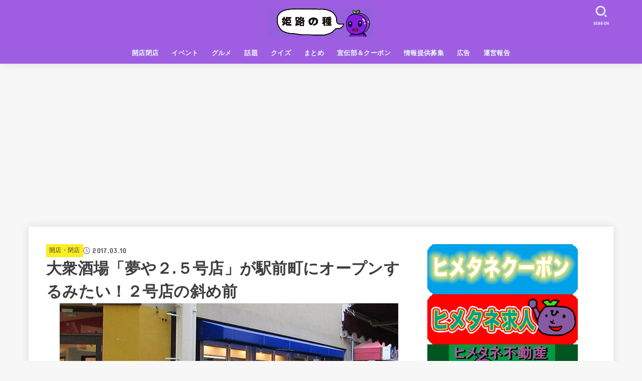

--- FILE ---
content_type: text/html; charset=UTF-8
request_url: https://budou-chan.jp/open-yumeya25/
body_size: 71649
content:
<!doctype html>
<html dir="ltr" lang="ja" prefix="og: https://ogp.me/ns#">
<head>
<meta charset="utf-8">
<meta http-equiv="X-UA-Compatible" content="IE=edge">
<meta name="HandheldFriendly" content="True">
<meta name="MobileOptimized" content="320">
<meta name="viewport" content="width=device-width, initial-scale=1"/>
<link rel="pingback" href="https://budou-chan.jp/xmlrpc.php">
<title>大衆酒場「夢や２.５号店」が駅前町にオープンするみたい！２号店の斜め前 | 姫路の種</title>

		<!-- All in One SEO 4.6.3 - aioseo.com -->
		<meta name="robots" content="max-snippet:-1, max-image-preview:large, max-video-preview:-1" />
		<link rel="canonical" href="https://budou-chan.jp/open-yumeya25/" />
		<meta name="generator" content="All in One SEO (AIOSEO) 4.6.3" />
		<meta property="og:locale" content="ja_JP" />
		<meta property="og:site_name" content="姫路の種" />
		<meta property="og:type" content="article" />
		<meta property="og:title" content="大衆酒場「夢や２.５号店」が駅前町にオープンするみたい！２号店の斜め前 | 姫路の種" />
		<meta property="og:url" content="https://budou-chan.jp/open-yumeya25/" />
		<meta property="og:image" content="https://budou-chan.jp/wp-content/uploads/2017/03/IMG_0550.jpg" />
		<meta property="og:image:secure_url" content="https://budou-chan.jp/wp-content/uploads/2017/03/IMG_0550.jpg" />
		<meta property="og:image:width" content="675" />
		<meta property="og:image:height" content="353" />
		<meta property="article:published_time" content="2017-03-10T03:58:14+00:00" />
		<meta property="article:modified_time" content="2017-03-10T03:58:14+00:00" />
		<meta name="twitter:card" content="summary_large_image" />
		<meta name="twitter:site" content="@himejitane" />
		<meta name="twitter:title" content="大衆酒場「夢や２.５号店」が駅前町にオープンするみたい！２号店の斜め前 | 姫路の種" />
		<meta name="twitter:creator" content="@budouchan.jp" />
		<meta name="twitter:image" content="https://budou-chan.jp/wp-content/uploads/2017/03/IMG_0550.jpg" />
		<meta name="google" content="nositelinkssearchbox" />
		<script type="application/ld+json" class="aioseo-schema">
			{"@context":"https:\/\/schema.org","@graph":[{"@type":"Article","@id":"https:\/\/budou-chan.jp\/open-yumeya25\/#article","name":"\u5927\u8846\u9152\u5834\u300c\u5922\u3084\uff12.\uff15\u53f7\u5e97\u300d\u304c\u99c5\u524d\u753a\u306b\u30aa\u30fc\u30d7\u30f3\u3059\u308b\u307f\u305f\u3044\uff01\uff12\u53f7\u5e97\u306e\u659c\u3081\u524d | \u59eb\u8def\u306e\u7a2e","headline":"\u5927\u8846\u9152\u5834\u300c\u5922\u3084\uff12.\uff15\u53f7\u5e97\u300d\u304c\u99c5\u524d\u753a\u306b\u30aa\u30fc\u30d7\u30f3\u3059\u308b\u307f\u305f\u3044\uff01\uff12\u53f7\u5e97\u306e\u659c\u3081\u524d","author":{"@id":"https:\/\/budou-chan.jp\/author\/budouchan\/#author"},"publisher":{"@id":"https:\/\/budou-chan.jp\/#organization"},"image":{"@type":"ImageObject","url":"https:\/\/budou-chan.jp\/wp-content\/uploads\/2017\/03\/IMG_0550.jpg","width":675,"height":353},"datePublished":"2017-03-10T12:58:14+09:00","dateModified":"2017-03-10T12:58:14+09:00","inLanguage":"ja","mainEntityOfPage":{"@id":"https:\/\/budou-chan.jp\/open-yumeya25\/#webpage"},"isPartOf":{"@id":"https:\/\/budou-chan.jp\/open-yumeya25\/#webpage"},"articleSection":"\u958b\u5e97\u30fb\u9589\u5e97, \u5927\u8846\u9152\u5834, \u59eb\u8def\u99c5\u524d, \u5c45\u9152\u5c4b, \u958b\u5e97, \u99c5\u524d\u753a"},{"@type":"BreadcrumbList","@id":"https:\/\/budou-chan.jp\/open-yumeya25\/#breadcrumblist","itemListElement":[{"@type":"ListItem","@id":"https:\/\/budou-chan.jp\/#listItem","position":1,"name":"\u5bb6","item":"https:\/\/budou-chan.jp\/","nextItem":"https:\/\/budou-chan.jp\/open-yumeya25\/#listItem"},{"@type":"ListItem","@id":"https:\/\/budou-chan.jp\/open-yumeya25\/#listItem","position":2,"name":"\u5927\u8846\u9152\u5834\u300c\u5922\u3084\uff12.\uff15\u53f7\u5e97\u300d\u304c\u99c5\u524d\u753a\u306b\u30aa\u30fc\u30d7\u30f3\u3059\u308b\u307f\u305f\u3044\uff01\uff12\u53f7\u5e97\u306e\u659c\u3081\u524d","previousItem":"https:\/\/budou-chan.jp\/#listItem"}]},{"@type":"Organization","@id":"https:\/\/budou-chan.jp\/#organization","name":"\u59eb\u8def\u306e\u7a2e","url":"https:\/\/budou-chan.jp\/","logo":{"@type":"ImageObject","url":"https:\/\/budou-chan.jp\/wp-content\/uploads\/2024\/06\/cropped-\u30ed\u30b4\uff13-665b692ca9038.jpg","@id":"https:\/\/budou-chan.jp\/open-yumeya25\/#organizationLogo","width":1176,"height":336,"caption":"Screenshot"},"image":{"@id":"https:\/\/budou-chan.jp\/open-yumeya25\/#organizationLogo"},"sameAs":["https:\/\/twitter.com\/himejitane"]},{"@type":"Person","@id":"https:\/\/budou-chan.jp\/author\/budouchan\/#author","url":"https:\/\/budou-chan.jp\/author\/budouchan\/","name":"\u30d6\u30c9\u30a6 \u3061\u3083\u3093","image":{"@type":"ImageObject","@id":"https:\/\/budou-chan.jp\/open-yumeya25\/#authorImage","url":"https:\/\/secure.gravatar.com\/avatar\/6cb9b37c5e29ca849131522cf712212a?s=96&d=mm&r=g","width":96,"height":96,"caption":"\u30d6\u30c9\u30a6 \u3061\u3083\u3093"},"sameAs":["@budouchan.jp"]},{"@type":"WebPage","@id":"https:\/\/budou-chan.jp\/open-yumeya25\/#webpage","url":"https:\/\/budou-chan.jp\/open-yumeya25\/","name":"\u5927\u8846\u9152\u5834\u300c\u5922\u3084\uff12.\uff15\u53f7\u5e97\u300d\u304c\u99c5\u524d\u753a\u306b\u30aa\u30fc\u30d7\u30f3\u3059\u308b\u307f\u305f\u3044\uff01\uff12\u53f7\u5e97\u306e\u659c\u3081\u524d | \u59eb\u8def\u306e\u7a2e","inLanguage":"ja","isPartOf":{"@id":"https:\/\/budou-chan.jp\/#website"},"breadcrumb":{"@id":"https:\/\/budou-chan.jp\/open-yumeya25\/#breadcrumblist"},"author":{"@id":"https:\/\/budou-chan.jp\/author\/budouchan\/#author"},"creator":{"@id":"https:\/\/budou-chan.jp\/author\/budouchan\/#author"},"image":{"@type":"ImageObject","url":"https:\/\/budou-chan.jp\/wp-content\/uploads\/2017\/03\/IMG_0550.jpg","@id":"https:\/\/budou-chan.jp\/open-yumeya25\/#mainImage","width":675,"height":353},"primaryImageOfPage":{"@id":"https:\/\/budou-chan.jp\/open-yumeya25\/#mainImage"},"datePublished":"2017-03-10T12:58:14+09:00","dateModified":"2017-03-10T12:58:14+09:00"},{"@type":"WebSite","@id":"https:\/\/budou-chan.jp\/#website","url":"https:\/\/budou-chan.jp\/","name":"\u59eb\u8def\u306e\u7a2e","description":"\u59eb\u8def\u5e02\u306e\u30ed\u30fc\u30ab\u30eb\u60c5\u5831\u30b5\u30a4\u30c8\uff01\b\u88cf\u89b3\u5149\u60c5\u5831\u3082","inLanguage":"ja","publisher":{"@id":"https:\/\/budou-chan.jp\/#organization"}}]}
		</script>
		<!-- All in One SEO -->

<script type="text/javascript" id="wpp-js" src="https://budou-chan.jp/wp-content/plugins/wordpress-popular-posts/assets/js/wpp.min.js" async="async" data-sampling="1" data-sampling-rate="100" data-api-url="https://budou-chan.jp/wp-json/wordpress-popular-posts" data-post-id="34631" data-token="df60b594ab" data-lang="0" data-debug="0"></script>
<link rel='dns-prefetch' href='//fonts.googleapis.com' />
<link rel='dns-prefetch' href='//cdnjs.cloudflare.com' />
<link rel='dns-prefetch' href='//www.googletagmanager.com' />
<link rel="alternate" type="application/rss+xml" title="姫路の種 &raquo; フィード" href="https://budou-chan.jp/feed/" />
<link rel="alternate" type="application/rss+xml" title="姫路の種 &raquo; コメントフィード" href="https://budou-chan.jp/comments/feed/" />
<link rel="alternate" type="application/rss+xml" title="姫路の種 &raquo; 大衆酒場「夢や２.５号店」が駅前町にオープンするみたい！２号店の斜め前 のコメントのフィード" href="https://budou-chan.jp/open-yumeya25/feed/" />
		<!-- This site uses the Google Analytics by MonsterInsights plugin v9.11.1 - Using Analytics tracking - https://www.monsterinsights.com/ -->
		<!-- Note: MonsterInsights is not currently configured on this site. The site owner needs to authenticate with Google Analytics in the MonsterInsights settings panel. -->
					<!-- No tracking code set -->
				<!-- / Google Analytics by MonsterInsights -->
		<script type="text/javascript">
/* <![CDATA[ */
window._wpemojiSettings = {"baseUrl":"https:\/\/s.w.org\/images\/core\/emoji\/15.0.3\/72x72\/","ext":".png","svgUrl":"https:\/\/s.w.org\/images\/core\/emoji\/15.0.3\/svg\/","svgExt":".svg","source":{"concatemoji":"https:\/\/budou-chan.jp\/wp-includes\/js\/wp-emoji-release.min.js?ver=6.5.7"}};
/*! This file is auto-generated */
!function(i,n){var o,s,e;function c(e){try{var t={supportTests:e,timestamp:(new Date).valueOf()};sessionStorage.setItem(o,JSON.stringify(t))}catch(e){}}function p(e,t,n){e.clearRect(0,0,e.canvas.width,e.canvas.height),e.fillText(t,0,0);var t=new Uint32Array(e.getImageData(0,0,e.canvas.width,e.canvas.height).data),r=(e.clearRect(0,0,e.canvas.width,e.canvas.height),e.fillText(n,0,0),new Uint32Array(e.getImageData(0,0,e.canvas.width,e.canvas.height).data));return t.every(function(e,t){return e===r[t]})}function u(e,t,n){switch(t){case"flag":return n(e,"\ud83c\udff3\ufe0f\u200d\u26a7\ufe0f","\ud83c\udff3\ufe0f\u200b\u26a7\ufe0f")?!1:!n(e,"\ud83c\uddfa\ud83c\uddf3","\ud83c\uddfa\u200b\ud83c\uddf3")&&!n(e,"\ud83c\udff4\udb40\udc67\udb40\udc62\udb40\udc65\udb40\udc6e\udb40\udc67\udb40\udc7f","\ud83c\udff4\u200b\udb40\udc67\u200b\udb40\udc62\u200b\udb40\udc65\u200b\udb40\udc6e\u200b\udb40\udc67\u200b\udb40\udc7f");case"emoji":return!n(e,"\ud83d\udc26\u200d\u2b1b","\ud83d\udc26\u200b\u2b1b")}return!1}function f(e,t,n){var r="undefined"!=typeof WorkerGlobalScope&&self instanceof WorkerGlobalScope?new OffscreenCanvas(300,150):i.createElement("canvas"),a=r.getContext("2d",{willReadFrequently:!0}),o=(a.textBaseline="top",a.font="600 32px Arial",{});return e.forEach(function(e){o[e]=t(a,e,n)}),o}function t(e){var t=i.createElement("script");t.src=e,t.defer=!0,i.head.appendChild(t)}"undefined"!=typeof Promise&&(o="wpEmojiSettingsSupports",s=["flag","emoji"],n.supports={everything:!0,everythingExceptFlag:!0},e=new Promise(function(e){i.addEventListener("DOMContentLoaded",e,{once:!0})}),new Promise(function(t){var n=function(){try{var e=JSON.parse(sessionStorage.getItem(o));if("object"==typeof e&&"number"==typeof e.timestamp&&(new Date).valueOf()<e.timestamp+604800&&"object"==typeof e.supportTests)return e.supportTests}catch(e){}return null}();if(!n){if("undefined"!=typeof Worker&&"undefined"!=typeof OffscreenCanvas&&"undefined"!=typeof URL&&URL.createObjectURL&&"undefined"!=typeof Blob)try{var e="postMessage("+f.toString()+"("+[JSON.stringify(s),u.toString(),p.toString()].join(",")+"));",r=new Blob([e],{type:"text/javascript"}),a=new Worker(URL.createObjectURL(r),{name:"wpTestEmojiSupports"});return void(a.onmessage=function(e){c(n=e.data),a.terminate(),t(n)})}catch(e){}c(n=f(s,u,p))}t(n)}).then(function(e){for(var t in e)n.supports[t]=e[t],n.supports.everything=n.supports.everything&&n.supports[t],"flag"!==t&&(n.supports.everythingExceptFlag=n.supports.everythingExceptFlag&&n.supports[t]);n.supports.everythingExceptFlag=n.supports.everythingExceptFlag&&!n.supports.flag,n.DOMReady=!1,n.readyCallback=function(){n.DOMReady=!0}}).then(function(){return e}).then(function(){var e;n.supports.everything||(n.readyCallback(),(e=n.source||{}).concatemoji?t(e.concatemoji):e.wpemoji&&e.twemoji&&(t(e.twemoji),t(e.wpemoji)))}))}((window,document),window._wpemojiSettings);
/* ]]> */
</script>
<style id='wp-emoji-styles-inline-css' type='text/css'>

	img.wp-smiley, img.emoji {
		display: inline !important;
		border: none !important;
		box-shadow: none !important;
		height: 1em !important;
		width: 1em !important;
		margin: 0 0.07em !important;
		vertical-align: -0.1em !important;
		background: none !important;
		padding: 0 !important;
	}
</style>
<link rel='stylesheet' id='wp-block-library-css' href='https://budou-chan.jp/wp-includes/css/dist/block-library/style.min.css' type='text/css' media='all' />
<style id='classic-theme-styles-inline-css' type='text/css'>
/*! This file is auto-generated */
.wp-block-button__link{color:#fff;background-color:#32373c;border-radius:9999px;box-shadow:none;text-decoration:none;padding:calc(.667em + 2px) calc(1.333em + 2px);font-size:1.125em}.wp-block-file__button{background:#32373c;color:#fff;text-decoration:none}
</style>
<style id='global-styles-inline-css' type='text/css'>
body{--wp--preset--color--black: #000;--wp--preset--color--cyan-bluish-gray: #abb8c3;--wp--preset--color--white: #fff;--wp--preset--color--pale-pink: #f78da7;--wp--preset--color--vivid-red: #cf2e2e;--wp--preset--color--luminous-vivid-orange: #ff6900;--wp--preset--color--luminous-vivid-amber: #fcb900;--wp--preset--color--light-green-cyan: #7bdcb5;--wp--preset--color--vivid-green-cyan: #00d084;--wp--preset--color--pale-cyan-blue: #8ed1fc;--wp--preset--color--vivid-cyan-blue: #0693e3;--wp--preset--color--vivid-purple: #9b51e0;--wp--preset--color--mainttlbg: var(--main-ttl-bg);--wp--preset--color--mainttltext: var(--main-ttl-color);--wp--preset--color--stkeditorcolor-1: var(--stk-editor-color1);--wp--preset--color--stkeditorcolor-2: var(--stk-editor-color2);--wp--preset--color--stkeditorcolor-3: var(--stk-editor-color3);--wp--preset--gradient--vivid-cyan-blue-to-vivid-purple: linear-gradient(135deg,rgba(6,147,227,1) 0%,rgb(155,81,224) 100%);--wp--preset--gradient--light-green-cyan-to-vivid-green-cyan: linear-gradient(135deg,rgb(122,220,180) 0%,rgb(0,208,130) 100%);--wp--preset--gradient--luminous-vivid-amber-to-luminous-vivid-orange: linear-gradient(135deg,rgba(252,185,0,1) 0%,rgba(255,105,0,1) 100%);--wp--preset--gradient--luminous-vivid-orange-to-vivid-red: linear-gradient(135deg,rgba(255,105,0,1) 0%,rgb(207,46,46) 100%);--wp--preset--gradient--very-light-gray-to-cyan-bluish-gray: linear-gradient(135deg,rgb(238,238,238) 0%,rgb(169,184,195) 100%);--wp--preset--gradient--cool-to-warm-spectrum: linear-gradient(135deg,rgb(74,234,220) 0%,rgb(151,120,209) 20%,rgb(207,42,186) 40%,rgb(238,44,130) 60%,rgb(251,105,98) 80%,rgb(254,248,76) 100%);--wp--preset--gradient--blush-light-purple: linear-gradient(135deg,rgb(255,206,236) 0%,rgb(152,150,240) 100%);--wp--preset--gradient--blush-bordeaux: linear-gradient(135deg,rgb(254,205,165) 0%,rgb(254,45,45) 50%,rgb(107,0,62) 100%);--wp--preset--gradient--luminous-dusk: linear-gradient(135deg,rgb(255,203,112) 0%,rgb(199,81,192) 50%,rgb(65,88,208) 100%);--wp--preset--gradient--pale-ocean: linear-gradient(135deg,rgb(255,245,203) 0%,rgb(182,227,212) 50%,rgb(51,167,181) 100%);--wp--preset--gradient--electric-grass: linear-gradient(135deg,rgb(202,248,128) 0%,rgb(113,206,126) 100%);--wp--preset--gradient--midnight: linear-gradient(135deg,rgb(2,3,129) 0%,rgb(40,116,252) 100%);--wp--preset--font-size--small: 13px;--wp--preset--font-size--medium: 20px;--wp--preset--font-size--large: 36px;--wp--preset--font-size--x-large: 42px;--wp--preset--spacing--20: 0.44rem;--wp--preset--spacing--30: 0.67rem;--wp--preset--spacing--40: 1rem;--wp--preset--spacing--50: 1.5rem;--wp--preset--spacing--60: 2.25rem;--wp--preset--spacing--70: 3.38rem;--wp--preset--spacing--80: 5.06rem;--wp--preset--shadow--natural: 6px 6px 9px rgba(0, 0, 0, 0.2);--wp--preset--shadow--deep: 12px 12px 50px rgba(0, 0, 0, 0.4);--wp--preset--shadow--sharp: 6px 6px 0px rgba(0, 0, 0, 0.2);--wp--preset--shadow--outlined: 6px 6px 0px -3px rgba(255, 255, 255, 1), 6px 6px rgba(0, 0, 0, 1);--wp--preset--shadow--crisp: 6px 6px 0px rgba(0, 0, 0, 1);}:where(.is-layout-flex){gap: 0.5em;}:where(.is-layout-grid){gap: 0.5em;}body .is-layout-flex{display: flex;}body .is-layout-flex{flex-wrap: wrap;align-items: center;}body .is-layout-flex > *{margin: 0;}body .is-layout-grid{display: grid;}body .is-layout-grid > *{margin: 0;}:where(.wp-block-columns.is-layout-flex){gap: 2em;}:where(.wp-block-columns.is-layout-grid){gap: 2em;}:where(.wp-block-post-template.is-layout-flex){gap: 1.25em;}:where(.wp-block-post-template.is-layout-grid){gap: 1.25em;}.has-black-color{color: var(--wp--preset--color--black) !important;}.has-cyan-bluish-gray-color{color: var(--wp--preset--color--cyan-bluish-gray) !important;}.has-white-color{color: var(--wp--preset--color--white) !important;}.has-pale-pink-color{color: var(--wp--preset--color--pale-pink) !important;}.has-vivid-red-color{color: var(--wp--preset--color--vivid-red) !important;}.has-luminous-vivid-orange-color{color: var(--wp--preset--color--luminous-vivid-orange) !important;}.has-luminous-vivid-amber-color{color: var(--wp--preset--color--luminous-vivid-amber) !important;}.has-light-green-cyan-color{color: var(--wp--preset--color--light-green-cyan) !important;}.has-vivid-green-cyan-color{color: var(--wp--preset--color--vivid-green-cyan) !important;}.has-pale-cyan-blue-color{color: var(--wp--preset--color--pale-cyan-blue) !important;}.has-vivid-cyan-blue-color{color: var(--wp--preset--color--vivid-cyan-blue) !important;}.has-vivid-purple-color{color: var(--wp--preset--color--vivid-purple) !important;}.has-black-background-color{background-color: var(--wp--preset--color--black) !important;}.has-cyan-bluish-gray-background-color{background-color: var(--wp--preset--color--cyan-bluish-gray) !important;}.has-white-background-color{background-color: var(--wp--preset--color--white) !important;}.has-pale-pink-background-color{background-color: var(--wp--preset--color--pale-pink) !important;}.has-vivid-red-background-color{background-color: var(--wp--preset--color--vivid-red) !important;}.has-luminous-vivid-orange-background-color{background-color: var(--wp--preset--color--luminous-vivid-orange) !important;}.has-luminous-vivid-amber-background-color{background-color: var(--wp--preset--color--luminous-vivid-amber) !important;}.has-light-green-cyan-background-color{background-color: var(--wp--preset--color--light-green-cyan) !important;}.has-vivid-green-cyan-background-color{background-color: var(--wp--preset--color--vivid-green-cyan) !important;}.has-pale-cyan-blue-background-color{background-color: var(--wp--preset--color--pale-cyan-blue) !important;}.has-vivid-cyan-blue-background-color{background-color: var(--wp--preset--color--vivid-cyan-blue) !important;}.has-vivid-purple-background-color{background-color: var(--wp--preset--color--vivid-purple) !important;}.has-black-border-color{border-color: var(--wp--preset--color--black) !important;}.has-cyan-bluish-gray-border-color{border-color: var(--wp--preset--color--cyan-bluish-gray) !important;}.has-white-border-color{border-color: var(--wp--preset--color--white) !important;}.has-pale-pink-border-color{border-color: var(--wp--preset--color--pale-pink) !important;}.has-vivid-red-border-color{border-color: var(--wp--preset--color--vivid-red) !important;}.has-luminous-vivid-orange-border-color{border-color: var(--wp--preset--color--luminous-vivid-orange) !important;}.has-luminous-vivid-amber-border-color{border-color: var(--wp--preset--color--luminous-vivid-amber) !important;}.has-light-green-cyan-border-color{border-color: var(--wp--preset--color--light-green-cyan) !important;}.has-vivid-green-cyan-border-color{border-color: var(--wp--preset--color--vivid-green-cyan) !important;}.has-pale-cyan-blue-border-color{border-color: var(--wp--preset--color--pale-cyan-blue) !important;}.has-vivid-cyan-blue-border-color{border-color: var(--wp--preset--color--vivid-cyan-blue) !important;}.has-vivid-purple-border-color{border-color: var(--wp--preset--color--vivid-purple) !important;}.has-vivid-cyan-blue-to-vivid-purple-gradient-background{background: var(--wp--preset--gradient--vivid-cyan-blue-to-vivid-purple) !important;}.has-light-green-cyan-to-vivid-green-cyan-gradient-background{background: var(--wp--preset--gradient--light-green-cyan-to-vivid-green-cyan) !important;}.has-luminous-vivid-amber-to-luminous-vivid-orange-gradient-background{background: var(--wp--preset--gradient--luminous-vivid-amber-to-luminous-vivid-orange) !important;}.has-luminous-vivid-orange-to-vivid-red-gradient-background{background: var(--wp--preset--gradient--luminous-vivid-orange-to-vivid-red) !important;}.has-very-light-gray-to-cyan-bluish-gray-gradient-background{background: var(--wp--preset--gradient--very-light-gray-to-cyan-bluish-gray) !important;}.has-cool-to-warm-spectrum-gradient-background{background: var(--wp--preset--gradient--cool-to-warm-spectrum) !important;}.has-blush-light-purple-gradient-background{background: var(--wp--preset--gradient--blush-light-purple) !important;}.has-blush-bordeaux-gradient-background{background: var(--wp--preset--gradient--blush-bordeaux) !important;}.has-luminous-dusk-gradient-background{background: var(--wp--preset--gradient--luminous-dusk) !important;}.has-pale-ocean-gradient-background{background: var(--wp--preset--gradient--pale-ocean) !important;}.has-electric-grass-gradient-background{background: var(--wp--preset--gradient--electric-grass) !important;}.has-midnight-gradient-background{background: var(--wp--preset--gradient--midnight) !important;}.has-small-font-size{font-size: var(--wp--preset--font-size--small) !important;}.has-medium-font-size{font-size: var(--wp--preset--font-size--medium) !important;}.has-large-font-size{font-size: var(--wp--preset--font-size--large) !important;}.has-x-large-font-size{font-size: var(--wp--preset--font-size--x-large) !important;}
.wp-block-navigation a:where(:not(.wp-element-button)){color: inherit;}
:where(.wp-block-post-template.is-layout-flex){gap: 1.25em;}:where(.wp-block-post-template.is-layout-grid){gap: 1.25em;}
:where(.wp-block-columns.is-layout-flex){gap: 2em;}:where(.wp-block-columns.is-layout-grid){gap: 2em;}
.wp-block-pullquote{font-size: 1.5em;line-height: 1.6;}
</style>
<link rel='stylesheet' id='contact-form-7-css' href='https://budou-chan.jp/wp-content/plugins/contact-form-7/includes/css/styles.css?ver=5.9.5' type='text/css' media='all' />
<link rel='stylesheet' id='sb-type-std-css' href='https://budou-chan.jp/wp-content/plugins/speech-bubble/css/sb-type-std.css' type='text/css' media='all' />
<link rel='stylesheet' id='sb-type-fb-css' href='https://budou-chan.jp/wp-content/plugins/speech-bubble/css/sb-type-fb.css' type='text/css' media='all' />
<link rel='stylesheet' id='sb-type-fb-flat-css' href='https://budou-chan.jp/wp-content/plugins/speech-bubble/css/sb-type-fb-flat.css' type='text/css' media='all' />
<link rel='stylesheet' id='sb-type-ln-css' href='https://budou-chan.jp/wp-content/plugins/speech-bubble/css/sb-type-ln.css' type='text/css' media='all' />
<link rel='stylesheet' id='sb-type-ln-flat-css' href='https://budou-chan.jp/wp-content/plugins/speech-bubble/css/sb-type-ln-flat.css' type='text/css' media='all' />
<link rel='stylesheet' id='sb-type-pink-css' href='https://budou-chan.jp/wp-content/plugins/speech-bubble/css/sb-type-pink.css' type='text/css' media='all' />
<link rel='stylesheet' id='sb-type-rtail-css' href='https://budou-chan.jp/wp-content/plugins/speech-bubble/css/sb-type-rtail.css' type='text/css' media='all' />
<link rel='stylesheet' id='sb-type-drop-css' href='https://budou-chan.jp/wp-content/plugins/speech-bubble/css/sb-type-drop.css' type='text/css' media='all' />
<link rel='stylesheet' id='sb-type-think-css' href='https://budou-chan.jp/wp-content/plugins/speech-bubble/css/sb-type-think.css' type='text/css' media='all' />
<link rel='stylesheet' id='sb-no-br-css' href='https://budou-chan.jp/wp-content/plugins/speech-bubble/css/sb-no-br.css' type='text/css' media='all' />
<link rel='stylesheet' id='wordpress-popular-posts-css-css' href='https://budou-chan.jp/wp-content/plugins/wordpress-popular-posts/assets/css/wpp.css?ver=7.0.0' type='text/css' media='all' />
<link rel='stylesheet' id='stk_style-css' href='https://budou-chan.jp/wp-content/themes/jstork19/style.css?ver=4.7.3' type='text/css' media='all' />
<style id='stk_style-inline-css' type='text/css'>
:root{--stk-base-font-family:"游ゴシック","Yu Gothic","游ゴシック体","YuGothic","Hiragino Kaku Gothic ProN",Meiryo,sans-serif;--stk-base-font-size-pc:103%;--stk-base-font-size-sp:103%;--stk-font-awesome-free:"Font Awesome 6 Free";--stk-font-awesome-brand:"Font Awesome 6 Brands";--wp--preset--font-size--medium:clamp(1.2em,2.5vw,20px);--wp--preset--font-size--large:clamp(1.5em,4.5vw,36px);--wp--preset--font-size--x-large:clamp(1.9em,5.25vw,42px);--wp--style--gallery-gap-default:.5em;--stk-flex-style:flex-start;--stk-wrap-width:1166px;--stk-wide-width:980px;--stk-main-width:728px;--stk-side-margin:32px;--stk-post-thumb-ratio:16/10;--stk-margin:1.6em;--stk-h2-margin-rl:-2vw;--stk-el-margin-rl:-4vw;--main-text-color:#3E3E3E;--main-link-color:#1bb4d3;--main-link-color-hover:#E69B9B;--main-ttl-bg:#9f5de2;--main-ttl-bg-rgba:rgba(159,93,226,.1);--main-ttl-color:#fff;--header-bg:#9f5de2;--header-bg-overlay:#0ea3c9;--header-logo-color:#ee2;--header-text-color:#edf9fc;--inner-content-bg:#fff;--label-bg:#fcee21;--label-text-color:#3e3e3e;--slider-text-color:#444;--side-text-color:#3e3e3e;--footer-bg:#666;--footer-text-color:#CACACA;--footer-link-color:#f7f7f7;--new-mark-bg:#ff6347;--oc-box-blue:#19b4ce;--oc-box-blue-inner:#d4f3ff;--oc-box-red:#ee5656;--oc-box-red-inner:#feeeed;--oc-box-yellow:#f7cf2e;--oc-box-yellow-inner:#fffae2;--oc-box-green:#39cd75;--oc-box-green-inner:#e8fbf0;--oc-box-pink:#f7b2b2;--oc-box-pink-inner:#fee;--oc-box-gray:#9c9c9c;--oc-box-gray-inner:#f5f5f5;--oc-box-black:#313131;--oc-box-black-inner:#404040;--oc-btn-rich_yellow:#f7cf2e;--oc-btn-rich_yellow-sdw:#ecb254;--oc-btn-rich_pink:#ee5656;--oc-btn-rich_pink-sdw:#d34e4e;--oc-btn-rich_orange:#ef9b2f;--oc-btn-rich_orange-sdw:#cc8c23;--oc-btn-rich_green:#39cd75;--oc-btn-rich_green-sdw:#1eae59;--oc-btn-rich_blue:#19b4ce;--oc-btn-rich_blue-sdw:#07889d;--oc-base-border-color:rgba(125,125,125,.3);--oc-has-background-basic-padding:1.1em;--stk-maker-yellow:#ff6;--stk-maker-pink:#ffd5d5;--stk-maker-blue:#b5dfff;--stk-maker-green:#cff7c7;--stk-caption-font-size:11px;--stk-editor-color1:#81d742;--stk-editor-color2:#f55e5e;--stk-editor-color3:#ee2;--stk-editor-color1-rgba:rgba(129,215,66,.1);--stk-editor-color2-rgba:rgba(245,94,94,.1);--stk-editor-color3-rgba:rgba(238,238,34,.1)}.has-stkeditorcolor-1-color{color:var(--stk-editor-color1)}.has-stkeditorcolor-2-color{color:var(--stk-editor-color2)}.has-stkeditorcolor-3-color{color:var(--stk-editor-color3)}.has-stkeditorcolor-1-background-color{background-color:var(--stk-editor-color1)}.has-stkeditorcolor-2-background-color{background-color:var(--stk-editor-color2)}.has-stkeditorcolor-3-background-color{background-color:var(--stk-editor-color3)}
ul.wpp-list{counter-reset:number}ul.wpp-list li{list-style:none;position:relative;border-bottom:1px solid #ddd;margin:0;padding-bottom:.75em}ul.wpp-list li a::before{counter-increment:number;content:counter(number);background-color:var(--main-ttl-bg);color:var(--main-ttl-color);margin-right:3px;width:1.5em;height:1.5em;line-height:1.5em;font-size:75%;border-radius:3px;font-weight:bold;display:block;text-align:center;position:absolute;left:2px;top:2px;z-index:1}ul.wpp-list img{margin-bottom:0;margin-right:5px}ul.wpp-list li a.wpp-post-title{display:block}ul.wpp-list li a.wpp-post-title::before,ul.wpp-list li .wpp-author a::before,ul.wpp-list li .wpp-category a::before{content:none}ul.wpp-list .wpp-excerpt{font-size:80%}
.fb-likebtn .like_text::after{content:"この記事が気に入ったらフォローしよう！"}#related-box .h_ttl::after{content:"こちらの記事も人気です"}.stk_authorbox>.h_ttl:not(.subtext__none)::after{content:"この記事を書いた人"}#author-newpost .h_ttl::after{content:"このライターの最新記事"}
</style>
<link rel='stylesheet' id='gf_font-css' href='https://fonts.googleapis.com/css?family=Concert+One&#038;display=swap' type='text/css' media='all' />
<style id='gf_font-inline-css' type='text/css'>
.gf {font-family: "Concert One", "游ゴシック", "Yu Gothic", "游ゴシック体", "YuGothic", "Hiragino Kaku Gothic ProN", Meiryo, sans-serif;}
</style>
<link rel='stylesheet' id='fontawesome-css' href='https://cdnjs.cloudflare.com/ajax/libs/font-awesome/6.5.2/css/all.min.css' type='text/css' media='all' />
<link rel='stylesheet' id='taxopress-frontend-css-css' href='https://budou-chan.jp/wp-content/plugins/simple-tags/assets/frontend/css/frontend.css?ver=3.32.0' type='text/css' media='all' />
<script type="text/javascript" src="https://budou-chan.jp/wp-includes/js/jquery/jquery.min.js?ver=3.7.1" id="jquery-core-js"></script>
<script type="text/javascript" src="https://budou-chan.jp/wp-includes/js/jquery/jquery-migrate.min.js?ver=3.4.1" id="jquery-migrate-js"></script>
<script type="text/javascript" id="jquery-js-after">
/* <![CDATA[ */
jQuery(function($){$(".widget_categories li, .widget_nav_menu li").has("ul").toggleClass("accordionMenu");$(".widget ul.children , .widget ul.sub-menu").after("<span class='accordionBtn'></span>");$(".widget ul.children , .widget ul.sub-menu").hide();$("ul .accordionBtn").on("click",function(){$(this).prev("ul").slideToggle();$(this).toggleClass("active")})});
/* ]]> */
</script>
<script type="text/javascript" src="https://budou-chan.jp/wp-content/plugins/simple-tags/assets/frontend/js/frontend.js?ver=3.32.0" id="taxopress-frontend-js-js"></script>
<link rel="https://api.w.org/" href="https://budou-chan.jp/wp-json/" /><link rel="alternate" type="application/json" href="https://budou-chan.jp/wp-json/wp/v2/posts/34631" /><link rel="EditURI" type="application/rsd+xml" title="RSD" href="https://budou-chan.jp/xmlrpc.php?rsd" />

<link rel='shortlink' href='https://budou-chan.jp/?p=34631' />
<link rel="alternate" type="application/json+oembed" href="https://budou-chan.jp/wp-json/oembed/1.0/embed?url=https%3A%2F%2Fbudou-chan.jp%2Fopen-yumeya25%2F" />
<link rel="alternate" type="text/xml+oembed" href="https://budou-chan.jp/wp-json/oembed/1.0/embed?url=https%3A%2F%2Fbudou-chan.jp%2Fopen-yumeya25%2F&#038;format=xml" />
<meta name="generator" content="Site Kit by Google 1.170.0" />            <style id="wpp-loading-animation-styles">@-webkit-keyframes bgslide{from{background-position-x:0}to{background-position-x:-200%}}@keyframes bgslide{from{background-position-x:0}to{background-position-x:-200%}}.wpp-widget-block-placeholder,.wpp-shortcode-placeholder{margin:0 auto;width:60px;height:3px;background:#dd3737;background:linear-gradient(90deg,#dd3737 0%,#571313 10%,#dd3737 100%);background-size:200% auto;border-radius:3px;-webkit-animation:bgslide 1s infinite linear;animation:bgslide 1s infinite linear}</style>
            <script type="text/javascript" >
	window.ga=window.ga||function(){(ga.q=ga.q||[]).push(arguments)};ga.l=+new Date;
	ga('create', 'UA-75868210-1', 'auto');
	
	ga('send', 'pageview');
</script>
<script async src="https://www.google-analytics.com/analytics.js"></script>

<script data-ad-client="ca-pub-8824884630368629" async src="https://pagead2.googlesyndication.com/pagead/js/adsbygoogle.js"></script><meta name="thumbnail" content="https://budou-chan.jp/wp-content/uploads/2017/03/IMG_0550.jpg" />
<link rel="icon" href="https://budou-chan.jp/wp-content/uploads/2015/12/cropped-ブドウチャン-32x32.png" sizes="32x32" />
<link rel="icon" href="https://budou-chan.jp/wp-content/uploads/2015/12/cropped-ブドウチャン-192x192.png" sizes="192x192" />
<link rel="apple-touch-icon" href="https://budou-chan.jp/wp-content/uploads/2015/12/cropped-ブドウチャン-180x180.png" />
<meta name="msapplication-TileImage" content="https://budou-chan.jp/wp-content/uploads/2015/12/cropped-ブドウチャン-270x270.png" />
<script async src="https://www.googletagmanager.com/gtag/js?id=G-979CH19K25"></script>
<script>
    window.dataLayer = window.dataLayer || [];
    function gtag(){dataLayer.push(arguments);}
    gtag('js', new Date());

    gtag('config', 'G-979CH19K25');
</script></head>
<body class="post-template-default single single-post postid-34631 single-format-standard wp-custom-logo wp-embed-responsive h_layout_pc_center_full h_layout_sp_center post-id-34631">
<svg xmlns="http://www.w3.org/2000/svg" width="0" height="0" focusable="false" role="none" style="visibility: hidden; position: absolute; left: -9999px; overflow: hidden;"><defs>
		<symbol viewBox="0 0 512 512" id="stk-facebook-svg"><path d="M504 256C504 119 393 8 256 8S8 119 8 256c0 123.78 90.69 226.38 209.25 245V327.69h-63V256h63v-54.64c0-62.15 37-96.48 93.67-96.48 27.14 0 55.52 4.84 55.52 4.84v61h-31.28c-30.8 0-40.41 19.12-40.41 38.73V256h68.78l-11 71.69h-57.78V501C413.31 482.38 504 379.78 504 256z"/></symbol>
		<symbol viewBox="0 0 512 512" id="stk-twitter-svg"><path d="M299.8,219.7L471,20.7h-40.6L281.7,193.4L163,20.7H26l179.6,261.4L26,490.7h40.6l157-182.5L349,490.7h137L299.8,219.7 L299.8,219.7z M244.2,284.3l-18.2-26L81.2,51.2h62.3l116.9,167.1l18.2,26l151.9,217.2h-62.3L244.2,284.3L244.2,284.3z"/></symbol>
		<symbol viewBox="0 0 576 512" id="stk-youtube-svg"><path d="M549.655 124.083c-6.281-23.65-24.787-42.276-48.284-48.597C458.781 64 288 64 288 64S117.22 64 74.629 75.486c-23.497 6.322-42.003 24.947-48.284 48.597-11.412 42.867-11.412 132.305-11.412 132.305s0 89.438 11.412 132.305c6.281 23.65 24.787 41.5 48.284 47.821C117.22 448 288 448 288 448s170.78 0 213.371-11.486c23.497-6.321 42.003-24.171 48.284-47.821 11.412-42.867 11.412-132.305 11.412-132.305s0-89.438-11.412-132.305zm-317.51 213.508V175.185l142.739 81.205-142.739 81.201z"/></symbol>
		<symbol viewBox="0 0 448 512" id="stk-instagram-svg"><path d="M224.1 141c-63.6 0-114.9 51.3-114.9 114.9s51.3 114.9 114.9 114.9S339 319.5 339 255.9 287.7 141 224.1 141zm0 189.6c-41.1 0-74.7-33.5-74.7-74.7s33.5-74.7 74.7-74.7 74.7 33.5 74.7 74.7-33.6 74.7-74.7 74.7zm146.4-194.3c0 14.9-12 26.8-26.8 26.8-14.9 0-26.8-12-26.8-26.8s12-26.8 26.8-26.8 26.8 12 26.8 26.8zm76.1 27.2c-1.7-35.9-9.9-67.7-36.2-93.9-26.2-26.2-58-34.4-93.9-36.2-37-2.1-147.9-2.1-184.9 0-35.8 1.7-67.6 9.9-93.9 36.1s-34.4 58-36.2 93.9c-2.1 37-2.1 147.9 0 184.9 1.7 35.9 9.9 67.7 36.2 93.9s58 34.4 93.9 36.2c37 2.1 147.9 2.1 184.9 0 35.9-1.7 67.7-9.9 93.9-36.2 26.2-26.2 34.4-58 36.2-93.9 2.1-37 2.1-147.8 0-184.8zM398.8 388c-7.8 19.6-22.9 34.7-42.6 42.6-29.5 11.7-99.5 9-132.1 9s-102.7 2.6-132.1-9c-19.6-7.8-34.7-22.9-42.6-42.6-11.7-29.5-9-99.5-9-132.1s-2.6-102.7 9-132.1c7.8-19.6 22.9-34.7 42.6-42.6 29.5-11.7 99.5-9 132.1-9s102.7-2.6 132.1 9c19.6 7.8 34.7 22.9 42.6 42.6 11.7 29.5 9 99.5 9 132.1s2.7 102.7-9 132.1z"/></symbol>
		<symbol viewBox="0 0 32 32" id="stk-line-svg"><path d="M25.82 13.151c0.465 0 0.84 0.38 0.84 0.841 0 0.46-0.375 0.84-0.84 0.84h-2.34v1.5h2.34c0.465 0 0.84 0.377 0.84 0.84 0 0.459-0.375 0.839-0.84 0.839h-3.181c-0.46 0-0.836-0.38-0.836-0.839v-6.361c0-0.46 0.376-0.84 0.84-0.84h3.181c0.461 0 0.836 0.38 0.836 0.84 0 0.465-0.375 0.84-0.84 0.84h-2.34v1.5zM20.68 17.172c0 0.36-0.232 0.68-0.576 0.795-0.085 0.028-0.177 0.041-0.265 0.041-0.281 0-0.521-0.12-0.68-0.333l-3.257-4.423v3.92c0 0.459-0.372 0.839-0.841 0.839-0.461 0-0.835-0.38-0.835-0.839v-6.361c0-0.36 0.231-0.68 0.573-0.793 0.080-0.031 0.181-0.044 0.259-0.044 0.26 0 0.5 0.139 0.66 0.339l3.283 4.44v-3.941c0-0.46 0.376-0.84 0.84-0.84 0.46 0 0.84 0.38 0.84 0.84zM13.025 17.172c0 0.459-0.376 0.839-0.841 0.839-0.46 0-0.836-0.38-0.836-0.839v-6.361c0-0.46 0.376-0.84 0.84-0.84 0.461 0 0.837 0.38 0.837 0.84zM9.737 18.011h-3.181c-0.46 0-0.84-0.38-0.84-0.839v-6.361c0-0.46 0.38-0.84 0.84-0.84 0.464 0 0.84 0.38 0.84 0.84v5.521h2.341c0.464 0 0.839 0.377 0.839 0.84 0 0.459-0.376 0.839-0.839 0.839zM32 13.752c0-7.161-7.18-12.989-16-12.989s-16 5.828-16 12.989c0 6.415 5.693 11.789 13.38 12.811 0.521 0.109 1.231 0.344 1.411 0.787 0.16 0.401 0.105 1.021 0.051 1.44l-0.219 1.36c-0.060 0.401-0.32 1.581 1.399 0.86 1.721-0.719 9.221-5.437 12.581-9.3 2.299-2.519 3.397-5.099 3.397-7.957z"/></symbol>
		<symbol viewBox="0 0 50 50" id="stk-feedly-svg"><path d="M20.42,44.65h9.94c1.59,0,3.12-.63,4.25-1.76l12-12c2.34-2.34,2.34-6.14,0-8.48L29.64,5.43c-2.34-2.34-6.14-2.34-8.48,0L4.18,22.4c-2.34,2.34-2.34,6.14,0,8.48l12,12c1.12,1.12,2.65,1.76,4.24,1.76Zm-2.56-11.39l-.95-.95c-.39-.39-.39-1.02,0-1.41l7.07-7.07c.39-.39,1.02-.39,1.41,0l2.12,2.12c.39,.39,.39,1.02,0,1.41l-5.9,5.9c-.19,.19-.44,.29-.71,.29h-2.34c-.27,0-.52-.11-.71-.29Zm10.36,4.71l-.95,.95c-.19,.19-.44,.29-.71,.29h-2.34c-.27,0-.52-.11-.71-.29l-.95-.95c-.39-.39-.39-1.02,0-1.41l2.12-2.12c.39-.39,1.02-.39,1.41,0l2.12,2.12c.39,.39,.39,1.02,0,1.41ZM11.25,25.23l12.73-12.73c.39-.39,1.02-.39,1.41,0l2.12,2.12c.39,.39,.39,1.02,0,1.41l-11.55,11.55c-.19,.19-.45,.29-.71,.29h-2.34c-.27,0-.52-.11-.71-.29l-.95-.95c-.39-.39-.39-1.02,0-1.41Z"/></symbol>
		<symbol viewBox="0 0 448 512" id="stk-tiktok-svg"><path d="M448,209.91a210.06,210.06,0,0,1-122.77-39.25V349.38A162.55,162.55,0,1,1,185,188.31V278.2a74.62,74.62,0,1,0,52.23,71.18V0l88,0a121.18,121.18,0,0,0,1.86,22.17h0A122.18,122.18,0,0,0,381,102.39a121.43,121.43,0,0,0,67,20.14Z"/></symbol>
		<symbol viewBox="0 0 50 50" id="stk-hatebu-svg"><path d="M5.53,7.51c5.39,0,10.71,0,16.02,0,.73,0,1.47,.06,2.19,.19,3.52,.6,6.45,3.36,6.99,6.54,.63,3.68-1.34,7.09-5.02,8.67-.32,.14-.63,.27-1.03,.45,3.69,.93,6.25,3.02,7.37,6.59,1.79,5.7-2.32,11.79-8.4,12.05-6.01,.26-12.03,.06-18.13,.06V7.51Zm8.16,28.37c.16,.03,.26,.07,.35,.07,1.82,0,3.64,.03,5.46,0,2.09-.03,3.73-1.58,3.89-3.62,.14-1.87-1.28-3.79-3.27-3.97-2.11-.19-4.25-.04-6.42-.04v7.56Zm-.02-13.77c1.46,0,2.83,0,4.2,0,.29,0,.58,0,.86-.03,1.67-.21,3.01-1.53,3.17-3.12,.16-1.62-.75-3.32-2.36-3.61-1.91-.34-3.89-.25-5.87-.35v7.1Z"/><path d="M43.93,30.53h-7.69V7.59h7.69V30.53Z"/><path d="M44,38.27c0,2.13-1.79,3.86-3.95,3.83-2.12-.03-3.86-1.77-3.85-3.85,0-2.13,1.8-3.86,3.96-3.83,2.12,.03,3.85,1.75,3.84,3.85Z"/></symbol>
		<symbol id="stk-pokect-svg" viewBox="0 0 50 50"><path d="M8.04,6.5c-2.24,.15-3.6,1.42-3.6,3.7v13.62c0,11.06,11,19.75,20.52,19.68,10.7-.08,20.58-9.11,20.58-19.68V10.2c0-2.28-1.44-3.57-3.7-3.7H8.04Zm8.67,11.08l8.25,7.84,8.26-7.84c3.7-1.55,5.31,2.67,3.79,3.9l-10.76,10.27c-.35,.33-2.23,.33-2.58,0l-10.76-10.27c-1.45-1.36,.44-5.65,3.79-3.9h0Z"/></symbol>
		<symbol id="stk-pinterest-svg" viewBox="0 0 50 50"><path d="M3.63,25c.11-6.06,2.25-11.13,6.43-15.19,4.18-4.06,9.15-6.12,14.94-6.18,6.23,.11,11.34,2.24,15.32,6.38,3.98,4.15,6,9.14,6.05,14.98-.11,6.01-2.25,11.06-6.43,15.15-4.18,4.09-9.15,6.16-14.94,6.21-2,0-4-.31-6.01-.92,.39-.61,.78-1.31,1.17-2.09,.44-.94,1-2.73,1.67-5.34,.17-.72,.42-1.7,.75-2.92,.39,.67,1.06,1.28,2,1.84,2.5,1.17,5.15,1.06,7.93-.33,2.89-1.67,4.9-4.26,6.01-7.76,1-3.67,.88-7.08-.38-10.22-1.25-3.15-3.49-5.41-6.72-6.8-4.06-1.17-8.01-1.04-11.85,.38s-6.51,3.85-8.01,7.3c-.39,1.28-.62,2.55-.71,3.8s-.04,2.47,.12,3.67,.59,2.27,1.25,3.21,1.56,1.67,2.67,2.17c.28,.11,.5,.11,.67,0,.22-.11,.44-.56,.67-1.33s.31-1.31,.25-1.59c-.06-.11-.17-.31-.33-.59-1.17-1.89-1.56-3.88-1.17-5.97,.39-2.09,1.25-3.85,2.59-5.3,2.06-1.84,4.47-2.84,7.22-3,2.75-.17,5.11,.59,7.05,2.25,1.06,1.22,1.74,2.7,2.04,4.42s.31,3.38,0,4.97c-.31,1.59-.85,3.07-1.63,4.47-1.39,2.17-3.03,3.28-4.92,3.34-1.11-.06-2.02-.49-2.71-1.29s-.91-1.74-.62-2.79c.11-.61,.44-1.81,1-3.59s.86-3.12,.92-4c-.17-2.12-1.14-3.2-2.92-3.26-1.39,.17-2.42,.79-3.09,1.88s-1.03,2.32-1.09,3.71c.17,1.62,.42,2.73,.75,3.34-.61,2.5-1.09,4.51-1.42,6.01-.11,.39-.42,1.59-.92,3.59s-.78,3.53-.83,4.59v2.34c-3.95-1.84-7.07-4.49-9.35-7.97-2.28-3.48-3.42-7.33-3.42-11.56Z"/></symbol>
		<symbol id="stk-user_url-svg" viewBox="0 0 50 50"><path d="M33.62,25c0,1.99-.11,3.92-.3,5.75H16.67c-.19-1.83-.38-3.76-.38-5.75s.19-3.92,.38-5.75h16.66c.19,1.83,.3,3.76,.3,5.75Zm13.65-5.75c.48,1.84,.73,3.76,.73,5.75s-.25,3.91-.73,5.75h-11.06c.19-1.85,.29-3.85,.29-5.75s-.1-3.9-.29-5.75h11.06Zm-.94-2.88h-10.48c-.9-5.74-2.68-10.55-4.97-13.62,7.04,1.86,12.76,6.96,15.45,13.62Zm-13.4,0h-15.87c.55-3.27,1.39-6.17,2.43-8.5,.94-2.12,1.99-3.66,3.01-4.63,1.01-.96,1.84-1.24,2.5-1.24s1.49,.29,2.5,1.24c1.02,.97,2.07,2.51,3.01,4.63,1.03,2.34,1.88,5.23,2.43,8.5h0Zm-29.26,0C6.37,9.72,12.08,4.61,19.12,2.76c-2.29,3.07-4.07,7.88-4.97,13.62H3.67Zm10.12,2.88c-.19,1.85-.37,3.77-.37,5.75s.18,3.9,.37,5.75H2.72c-.47-1.84-.72-3.76-.72-5.75s.25-3.91,.72-5.75H13.79Zm5.71,22.87c-1.03-2.34-1.88-5.23-2.43-8.5h15.87c-.55,3.27-1.39,6.16-2.43,8.5-.94,2.13-1.99,3.67-3.01,4.64-1.01,.95-1.84,1.24-2.58,1.24-.58,0-1.41-.29-2.42-1.24-1.02-.97-2.07-2.51-3.01-4.64h0Zm-.37,5.12c-7.04-1.86-12.76-6.96-15.45-13.62H14.16c.9,5.74,2.68,10.55,4.97,13.62h0Zm11.75,0c2.29-3.07,4.07-7.88,4.97-13.62h10.48c-2.7,6.66-8.41,11.76-15.45,13.62h0Z"/></symbol>
		<symbol id="stk-envelope-svg" viewBox="0 0 300 300"><path d="M300.03,81.5c0-30.25-24.75-55-55-55h-190c-30.25,0-55,24.75-55,55v140c0,30.25,24.75,55,55,55h190c30.25,0,55-24.75,55-55 V81.5z M37.4,63.87c4.75-4.75,11.01-7.37,17.63-7.37h190c6.62,0,12.88,2.62,17.63,7.37c4.75,4.75,7.37,11.01,7.37,17.63v5.56 c-0.32,0.2-0.64,0.41-0.95,0.64L160.2,169.61c-0.75,0.44-5.12,2.89-10.17,2.89c-4.99,0-9.28-2.37-10.23-2.94L30.99,87.7 c-0.31-0.23-0.63-0.44-0.95-0.64V81.5C30.03,74.88,32.65,68.62,37.4,63.87z M262.66,239.13c-4.75,4.75-11.01,7.37-17.63,7.37h-190 c-6.62,0-12.88-2.62-17.63-7.37c-4.75-4.75-7.37-11.01-7.37-17.63v-99.48l93.38,70.24c0.16,0.12,0.32,0.24,0.49,0.35 c1.17,0.81,11.88,7.88,26.13,7.88c14.25,0,24.96-7.07,26.14-7.88c0.17-0.11,0.33-0.23,0.49-0.35l93.38-70.24v99.48 C270.03,228.12,267.42,234.38,262.66,239.13z"/></symbol>
		<symbol viewBox="0 0 512 512" id="stk-amazon-svg"><path class="st0" d="M444.6,421.5L444.6,421.5C233.3,522,102.2,437.9,18.2,386.8c-5.2-3.2-14,0.8-6.4,9.6 C39.8,430.3,131.5,512,251.1,512c119.7,0,191-65.3,199.9-76.7C459.8,424,453.6,417.7,444.6,421.5z"/><path class="st0" d="M504,388.7L504,388.7c-5.7-7.4-34.5-8.8-52.7-6.5c-18.2,2.2-45.5,13.3-43.1,19.9c1.2,2.5,3.7,1.4,16.2,0.3 c12.5-1.2,47.6-5.7,54.9,3.9c7.3,9.6-11.2,55.4-14.6,62.8c-3.3,7.4,1.2,9.3,7.4,4.4c6.1-4.9,17-17.7,24.4-35.7 C503.9,419.6,508.3,394.3,504,388.7z"/><path class="st0" d="M302.6,147.3c-39.3,4.5-90.6,7.3-127.4,23.5c-42.4,18.3-72.2,55.7-72.2,110.7c0,70.4,44.4,105.6,101.4,105.6 c48.2,0,74.5-11.3,111.7-49.3c12.4,17.8,16.4,26.5,38.9,45.2c5,2.7,11.5,2.4,16-1.6l0,0h0c0,0,0,0,0,0l0.2,0.2 c13.5-12,38.1-33.4,51.9-45c5.5-4.6,4.6-11.9,0.2-18c-12.4-17.1-25.5-31.1-25.5-62.8V150.2c0-44.7,3.1-85.7-29.8-116.5 c-26-25-69.1-33.7-102-33.7c-64.4,0-136.3,24-151.5,103.7c-1.5,8.5,4.6,13,10.1,14.2l65.7,7c6.1-0.3,10.6-6.3,11.7-12.4 c5.6-27.4,28.7-40.7,54.5-40.7c13.9,0,29.7,5.1,38,17.6c9.4,13.9,8.2,33,8.2,49.1V147.3z M289.9,288.1 c-10.8,19.1-27.8,30.8-46.9,30.8c-26,0-41.2-19.8-41.2-49.1c0-57.7,51.7-68.2,100.7-68.2v14.7C302.6,242.6,303.2,264.7,289.9,288.1 z"/></symbol>
		<symbol viewBox="0 0 256 256" id="stk-link-svg"><path d="M85.56787,153.44629l67.88281-67.88184a12.0001,12.0001,0,1,1,16.97071,16.97071L102.53857,170.417a12.0001,12.0001,0,1,1-16.9707-16.9707ZM136.478,170.4248,108.19385,198.709a36,36,0,0,1-50.91211-50.91113l28.28418-28.28418A12.0001,12.0001,0,0,0,68.59521,102.543L40.311,130.82715a60.00016,60.00016,0,0,0,84.85351,84.85254l28.28418-28.28418A12.0001,12.0001,0,0,0,136.478,170.4248ZM215.6792,40.3125a60.06784,60.06784,0,0,0-84.85352,0L102.5415,68.59668a12.0001,12.0001,0,0,0,16.97071,16.9707L147.79639,57.2832a36,36,0,0,1,50.91211,50.91114l-28.28418,28.28418a12.0001,12.0001,0,0,0,16.9707,16.9707L215.6792,125.165a60.00052,60.00052,0,0,0,0-84.85254Z"/></symbol>
		</defs></svg>
<div id="container">

<header id="header" class="stk_header"><div class="inner-header wrap"><div class="site__logo fs_l"><p class="site__logo__title img"><a href="https://budou-chan.jp/" class="custom-logo-link" rel="home"><img width="1176" height="336" src="https://budou-chan.jp/wp-content/uploads/2024/06/cropped-ロゴ３-665b692ca9038.jpg" class="custom-logo" alt="姫路の種" decoding="async" fetchpriority="high" srcset="https://budou-chan.jp/wp-content/uploads/2024/06/cropped-ロゴ３-665b692ca9038.jpg 1176w, https://budou-chan.jp/wp-content/uploads/2024/06/cropped-ロゴ３-665b692ca9038-300x86.jpg 300w, https://budou-chan.jp/wp-content/uploads/2024/06/cropped-ロゴ３-665b692ca9038-1024x293.jpg 1024w, https://budou-chan.jp/wp-content/uploads/2024/06/cropped-ロゴ３-665b692ca9038-485x139.jpg 485w" sizes="(max-width: 1176px) 100vw, 1176px" /></a></p></div><nav class="stk_g_nav stk-hidden_sp"><ul id="menu-%e3%82%ab%e3%83%86%e3%82%b4%e3%83%aa%e3%83%bc" class="ul__g_nav gnav_m"><li id="menu-item-2525" class="menu-item menu-item-type-taxonomy menu-item-object-category current-post-ancestor current-menu-parent current-post-parent menu-item-has-children menu-item-2525"><a href="https://budou-chan.jp/category/%e9%96%8b%e5%ba%97%e3%83%bb%e9%96%89%e5%ba%97/">開店閉店</a>
<ul class="sub-menu">
	<li id="menu-item-126863" class="menu-item menu-item-type-taxonomy menu-item-object-category menu-item-126863"><a href="https://budou-chan.jp/category/kikaku/%e5%a7%ab%e8%b7%af%e3%81%ae%e7%a8%ae%e6%8e%a2%e5%81%b5%e5%9b%a3/">姫路の種探偵団</a></li>
</ul>
</li>
<li id="menu-item-16515" class="menu-item menu-item-type-taxonomy menu-item-object-category menu-item-has-children menu-item-16515"><a href="https://budou-chan.jp/category/%e5%a7%ab%e8%b7%af%e3%81%ae%e7%a8%ae%e3%81%8a%e3%81%99%e3%81%99%e3%82%81%e3%82%a4%e3%83%99%e3%83%b3%e3%83%88/">イベント</a>
<ul class="sub-menu">
	<li id="menu-item-88411" class="menu-item menu-item-type-taxonomy menu-item-object-category menu-item-88411"><a href="https://budou-chan.jp/category/%e5%a7%ab%e8%b7%af%e3%81%ae%e7%a8%ae%e3%81%8a%e3%81%99%e3%81%99%e3%82%81%e3%82%a4%e3%83%99%e3%83%b3%e3%83%88/">イベント</a></li>
	<li id="menu-item-18430" class="menu-item menu-item-type-taxonomy menu-item-object-category menu-item-18430"><a href="https://budou-chan.jp/category/new_a/">いってきた</a></li>
	<li id="menu-item-3961" class="menu-item menu-item-type-taxonomy menu-item-object-category menu-item-3961"><a href="https://budou-chan.jp/category/new_a/%e3%81%8a%e5%ba%97%e7%b4%b9%e4%bb%8b/">お店紹介</a></li>
</ul>
</li>
<li id="menu-item-45261" class="menu-item menu-item-type-taxonomy menu-item-object-category menu-item-has-children menu-item-45261"><a href="https://budou-chan.jp/category/%e3%82%b0%e3%83%ab%e3%83%a1/">グルメ</a>
<ul class="sub-menu">
	<li id="menu-item-45436" class="menu-item menu-item-type-taxonomy menu-item-object-category menu-item-45436"><a href="https://budou-chan.jp/category/%e3%82%b0%e3%83%ab%e3%83%a1/pan/">グルメ（パン屋さん）</a></li>
	<li id="menu-item-45434" class="menu-item menu-item-type-taxonomy menu-item-object-category menu-item-45434"><a href="https://budou-chan.jp/category/%e3%82%b0%e3%83%ab%e3%83%a1/%e3%82%ab%e3%83%95%e3%82%a7/">グルメ（カフェ）</a></li>
	<li id="menu-item-45435" class="menu-item menu-item-type-taxonomy menu-item-object-category menu-item-45435"><a href="https://budou-chan.jp/category/%e3%82%b0%e3%83%ab%e3%83%a1/%e3%82%b9%e3%82%a4%e3%83%bc%e3%83%84/">グルメ（スイーツ</a></li>
	<li id="menu-item-45438" class="menu-item menu-item-type-taxonomy menu-item-object-category menu-item-45438"><a href="https://budou-chan.jp/category/%e3%82%b0%e3%83%ab%e3%83%a1/%e3%83%a9%e3%83%b3%e3%83%81/">グルメ（ランチ</a></li>
	<li id="menu-item-45439" class="menu-item menu-item-type-taxonomy menu-item-object-category menu-item-45439"><a href="https://budou-chan.jp/category/%e3%82%b0%e3%83%ab%e3%83%a1/%e3%83%af%e3%83%b3%e3%82%b3%e3%82%a4%e3%83%b3-%e3%82%b0%e3%83%ab%e3%83%a1/">グルメ（ワンコイン</a></li>
	<li id="menu-item-45437" class="menu-item menu-item-type-taxonomy menu-item-object-category menu-item-45437"><a href="https://budou-chan.jp/category/%e3%82%b0%e3%83%ab%e3%83%a1/%e3%83%a9%e3%83%bc%e3%83%a1%e3%83%b3%e3%83%bb%e9%a4%83%e5%ad%90/">グルメ（ラーメン・餃子・中華</a></li>
	<li id="menu-item-45431" class="menu-item menu-item-type-taxonomy menu-item-object-category menu-item-45431"><a href="https://budou-chan.jp/category/%e3%82%b0%e3%83%ab%e3%83%a1/wasyoku/">グルメ（うどん・そば・和食</a></li>
	<li id="menu-item-45441" class="menu-item menu-item-type-taxonomy menu-item-object-category menu-item-45441"><a href="https://budou-chan.jp/category/%e3%82%b0%e3%83%ab%e3%83%a1/konamono/">グルメ（粉物</a></li>
	<li id="menu-item-45433" class="menu-item menu-item-type-taxonomy menu-item-object-category menu-item-45433"><a href="https://budou-chan.jp/category/%e3%82%b0%e3%83%ab%e3%83%a1/niku/">グルメ（お肉</a></li>
	<li id="menu-item-95299" class="menu-item menu-item-type-taxonomy menu-item-object-category menu-item-95299"><a href="https://budou-chan.jp/category/%e9%ad%9a/">グルメ（魚</a></li>
	<li id="menu-item-45442" class="menu-item menu-item-type-taxonomy menu-item-object-category menu-item-45442"><a href="https://budou-chan.jp/category/%e3%82%b0%e3%83%ab%e3%83%a1/tori/">グルメ（鳥料理</a></li>
	<li id="menu-item-45440" class="menu-item menu-item-type-taxonomy menu-item-object-category menu-item-45440"><a href="https://budou-chan.jp/category/%e3%82%b0%e3%83%ab%e3%83%a1/osake/">グルメ（呑み屋さん</a></li>
	<li id="menu-item-45432" class="menu-item menu-item-type-taxonomy menu-item-object-category menu-item-45432"><a href="https://budou-chan.jp/category/%e3%82%b0%e3%83%ab%e3%83%a1/%e3%81%8a%e3%82%84%e3%81%a4/">グルメ（おやつ</a></li>
</ul>
</li>
<li id="menu-item-35035" class="menu-item menu-item-type-taxonomy menu-item-object-category menu-item-has-children menu-item-35035"><a href="https://budou-chan.jp/category/%e8%a9%b1%e9%a1%8c/">話題</a>
<ul class="sub-menu">
	<li id="menu-item-5321" class="menu-item menu-item-type-taxonomy menu-item-object-category menu-item-5321"><a href="https://budou-chan.jp/category/%e8%a9%b1%e9%a1%8c/%e8%a1%97%e3%81%ae%e5%8b%95%e3%81%8d/">街の動き</a></li>
	<li id="menu-item-45518" class="menu-item menu-item-type-taxonomy menu-item-object-category menu-item-45518"><a href="https://budou-chan.jp/category/%e3%83%8b%e3%83%a5%e3%83%bc%e3%82%b9/">ニュース</a></li>
	<li id="menu-item-44627" class="menu-item menu-item-type-taxonomy menu-item-object-category menu-item-44627"><a href="https://budou-chan.jp/category/%e8%a9%b1%e9%a1%8c/%e3%82%b9%e3%83%9d%e3%83%bc%e3%83%84/">スポーツ</a></li>
	<li id="menu-item-45517" class="menu-item menu-item-type-taxonomy menu-item-object-category menu-item-45517"><a href="https://budou-chan.jp/category/%e3%83%86%e3%83%ac%e3%83%93/">テレビ</a></li>
	<li id="menu-item-101384" class="menu-item menu-item-type-taxonomy menu-item-object-category menu-item-101384"><a href="https://budou-chan.jp/category/%e3%83%95%e3%82%a9%e3%83%88/">フォト</a></li>
	<li id="menu-item-44626" class="menu-item menu-item-type-taxonomy menu-item-object-category menu-item-44626"><a href="https://budou-chan.jp/category/%e8%a6%b3%e5%85%89/%e3%81%8a%e5%bd%b9%e7%ab%8b%e3%81%a1%e6%83%85%e5%a0%b1/">お役立ち情報</a></li>
	<li id="menu-item-44641" class="menu-item menu-item-type-taxonomy menu-item-object-category menu-item-44641"><a href="https://budou-chan.jp/category/new/">お知らせ</a></li>
	<li id="menu-item-2527" class="menu-item menu-item-type-taxonomy menu-item-object-category menu-item-2527"><a href="https://budou-chan.jp/category/new/%e3%81%8a%e3%81%97%e3%82%89%e3%81%9b/">おしらせ</a></li>
	<li id="menu-item-45554" class="menu-item menu-item-type-taxonomy menu-item-object-category menu-item-45554"><a href="https://budou-chan.jp/category/%e5%8b%95%e7%89%a9/">動物</a></li>
	<li id="menu-item-44639" class="menu-item menu-item-type-taxonomy menu-item-object-category menu-item-44639"><a href="https://budou-chan.jp/category/new/%e5%a7%ab%e8%b7%af%e3%81%ae%e7%a8%ae%e3%81%8a%e5%be%97%e6%83%85%e5%a0%b1/">姫路の種お得情報</a></li>
	<li id="menu-item-44634" class="menu-item menu-item-type-taxonomy menu-item-object-category menu-item-has-children menu-item-44634"><a href="https://budou-chan.jp/category/kikaku/">企画</a>
	<ul class="sub-menu">
		<li id="menu-item-96499" class="menu-item menu-item-type-taxonomy menu-item-object-category menu-item-96499"><a href="https://budou-chan.jp/category/himejicastle/">今日の姫路城</a></li>
		<li id="menu-item-12365" class="menu-item menu-item-type-taxonomy menu-item-object-category menu-item-12365"><a href="https://budou-chan.jp/category/sonota/%e3%81%8d%e3%81%ab%e3%81%aa%e3%82%8b%e3%82%82%e3%81%ae/">きになるもの</a></li>
		<li id="menu-item-14342" class="menu-item menu-item-type-taxonomy menu-item-object-category menu-item-14342"><a href="https://budou-chan.jp/category/sonota/%e3%83%92%e3%83%a1%e3%82%b8%e3%83%9e%e3%83%b3/">ヒメジマン</a></li>
		<li id="menu-item-45555" class="menu-item menu-item-type-taxonomy menu-item-object-category menu-item-45555"><a href="https://budou-chan.jp/category/sonota/%e8%ac%8e/">謎</a></li>
		<li id="menu-item-44622" class="menu-item menu-item-type-taxonomy menu-item-object-category menu-item-44622"><a href="https://budou-chan.jp/category/%e3%83%92%e3%83%88/%e5%a7%ab%e8%b7%af%e3%81%ae%e7%a8%ae%e5%bf%9c%e6%8f%b4%e5%9b%a3/">姫路の種応援団</a></li>
		<li id="menu-item-44635" class="menu-item menu-item-type-taxonomy menu-item-object-category menu-item-44635"><a href="https://budou-chan.jp/category/kikaku/%e5%a7%ab%e8%b7%af%e3%81%ae%e7%a8%ae%e6%8e%a2%e5%81%b5%e5%9b%a3/">姫路の種探偵団</a></li>
		<li id="menu-item-3951" class="menu-item menu-item-type-taxonomy menu-item-object-category menu-item-3951"><a href="https://budou-chan.jp/category/kikaku/%e3%82%af%e3%82%a4%e3%82%ba/">クイズ</a></li>
		<li id="menu-item-3956" class="menu-item menu-item-type-taxonomy menu-item-object-category menu-item-3956"><a href="https://budou-chan.jp/category/%e3%83%92%e3%83%88/%e8%91%97%e5%90%8d%e4%ba%ba/">著名人</a></li>
		<li id="menu-item-44643" class="menu-item menu-item-type-taxonomy menu-item-object-category menu-item-44643"><a href="https://budou-chan.jp/category/sonota/%e3%83%96%e3%83%89%e3%82%a6rc/">ブドウRC</a></li>
		<li id="menu-item-44637" class="menu-item menu-item-type-taxonomy menu-item-object-category menu-item-44637"><a href="https://budou-chan.jp/category/kikaku/%e4%b8%80%e4%b8%87%e4%ba%ba%e3%81%ae%e4%bc%bc%e9%a1%94%e7%b5%b5%e3%82%92%e6%8f%8f%e3%81%8f%e4%bc%9d%e8%aa%ac/">一万人の似顔絵を描く伝説</a></li>
		<li id="menu-item-152168" class="menu-item menu-item-type-taxonomy menu-item-object-category menu-item-152168"><a href="https://budou-chan.jp/category/%e3%81%8a%e3%81%a7%e3%81%8b%e3%81%91/%e5%85%ac%e5%9c%92/">公園</a></li>
		<li id="menu-item-44621" class="menu-item menu-item-type-taxonomy menu-item-object-category menu-item-has-children menu-item-44621"><a href="https://budou-chan.jp/category/%e8%a6%b3%e5%85%89/">観光＆お出かけ</a>
		<ul class="sub-menu">
			<li id="menu-item-44999" class="menu-item menu-item-type-taxonomy menu-item-object-category menu-item-44999"><a href="https://budou-chan.jp/category/%e8%a6%b3%e5%85%89/%e3%83%93%e3%83%a5%e3%83%bc%e3%82%b9%e3%83%9d%e3%83%83%e3%83%88/">ビュースポット</a></li>
			<li id="menu-item-45513" class="menu-item menu-item-type-taxonomy menu-item-object-category menu-item-45513"><a href="https://budou-chan.jp/category/%e8%a6%b3%e5%85%89/%e3%81%8a%e5%9c%9f%e7%94%a3/">お土産</a></li>
			<li id="menu-item-101266" class="menu-item menu-item-type-taxonomy menu-item-object-category menu-item-101266"><a href="https://budou-chan.jp/category/%e3%81%8a%e3%81%a7%e3%81%8b%e3%81%91/">おでかけ</a></li>
		</ul>
</li>
	</ul>
</li>
</ul>
</li>
<li id="menu-item-118625" class="menu-item menu-item-type-taxonomy menu-item-object-category menu-item-118625"><a href="https://budou-chan.jp/category/kikaku/%e3%82%af%e3%82%a4%e3%82%ba/">クイズ</a></li>
<li id="menu-item-16516" class="menu-item menu-item-type-taxonomy menu-item-object-category menu-item-16516"><a href="https://budou-chan.jp/category/%e3%81%be%e3%81%a8%e3%82%81/">まとめ</a></li>
<li id="menu-item-44629" class="menu-item menu-item-type-taxonomy menu-item-object-category menu-item-44629"><a href="https://budou-chan.jp/category/%e5%a7%ab%e8%b7%af%e3%81%ae%e7%a8%ae%e5%ae%a3%e4%bc%9d%e9%83%a8/">宣伝部＆クーポン</a></li>
<li id="menu-item-107233" class="menu-item menu-item-type-post_type menu-item-object-page menu-item-107233"><a href="https://budou-chan.jp/contact2/">情報提供募集</a></li>
<li id="menu-item-49819" class="menu-item menu-item-type-post_type menu-item-object-page menu-item-has-children menu-item-49819"><a href="https://budou-chan.jp/koukoku/">広告</a>
<ul class="sub-menu">
	<li id="menu-item-45363" class="menu-item menu-item-type-taxonomy menu-item-object-category menu-item-45363"><a href="https://budou-chan.jp/category/%e5%a7%ab%e8%b7%af%e3%81%ae%e7%a8%ae%e5%ae%a3%e4%bc%9d%e9%83%a8/%e5%ba%83%e5%91%8a/">PR</a></li>
	<li id="menu-item-101267" class="menu-item menu-item-type-custom menu-item-object-custom menu-item-101267"><a href="https://budou-chan.jp/tag/ヒメタネクーポン/">クーポン</a></li>
	<li id="menu-item-212722" class="menu-item menu-item-type-post_type menu-item-object-page menu-item-212722"><a href="https://budou-chan.jp/koukoku/">広告掲載について</a></li>
	<li id="menu-item-212714" class="menu-item menu-item-type-post_type menu-item-object-page menu-item-212714"><a href="https://budou-chan.jp/koukoku-sns/">【広告掲載】姫路の種インスタプラン　</a></li>
</ul>
</li>
<li id="menu-item-17684" class="menu-item menu-item-type-taxonomy menu-item-object-category menu-item-has-children menu-item-17684"><a href="https://budou-chan.jp/category/%e9%81%8b%e5%96%b6%e3%81%ae%e7%a8%ae/">運営報告</a>
<ul class="sub-menu">
	<li id="menu-item-17685" class="menu-item menu-item-type-taxonomy menu-item-object-category menu-item-17685"><a href="https://budou-chan.jp/category/%e9%81%8b%e5%96%b6%e3%81%ae%e7%a8%ae/access/">アクセス解析</a></li>
	<li id="menu-item-44633" class="menu-item menu-item-type-taxonomy menu-item-object-category menu-item-44633"><a href="https://budou-chan.jp/category/%e9%81%8b%e5%96%b6%e3%81%ae%e7%a8%ae/%e3%83%a1%e3%83%87%e3%82%a3%e3%82%a2%e5%87%ba%e6%bc%94%e6%83%85%e5%a0%b1/">メディア出演情報</a></li>
	<li id="menu-item-44669" class="menu-item menu-item-type-taxonomy menu-item-object-category menu-item-44669"><a href="https://budou-chan.jp/category/%e9%81%8b%e5%96%b6%e3%81%ae%e7%a8%ae/goods/">姫路の種グッズ</a></li>
</ul>
</li>
</ul></nav><nav class="stk_g_nav fadeIn stk-hidden_pc"><ul id="menu-%e3%82%ab%e3%83%86%e3%82%b4%e3%83%aa%e3%83%bc-1" class="ul__g_nav"><li class="menu-item menu-item-type-taxonomy menu-item-object-category current-post-ancestor current-menu-parent current-post-parent menu-item-has-children menu-item-2525"><a href="https://budou-chan.jp/category/%e9%96%8b%e5%ba%97%e3%83%bb%e9%96%89%e5%ba%97/">開店閉店</a>
<ul class="sub-menu">
	<li class="menu-item menu-item-type-taxonomy menu-item-object-category menu-item-126863"><a href="https://budou-chan.jp/category/kikaku/%e5%a7%ab%e8%b7%af%e3%81%ae%e7%a8%ae%e6%8e%a2%e5%81%b5%e5%9b%a3/">姫路の種探偵団</a></li>
</ul>
</li>
<li class="menu-item menu-item-type-taxonomy menu-item-object-category menu-item-has-children menu-item-16515"><a href="https://budou-chan.jp/category/%e5%a7%ab%e8%b7%af%e3%81%ae%e7%a8%ae%e3%81%8a%e3%81%99%e3%81%99%e3%82%81%e3%82%a4%e3%83%99%e3%83%b3%e3%83%88/">イベント</a>
<ul class="sub-menu">
	<li class="menu-item menu-item-type-taxonomy menu-item-object-category menu-item-88411"><a href="https://budou-chan.jp/category/%e5%a7%ab%e8%b7%af%e3%81%ae%e7%a8%ae%e3%81%8a%e3%81%99%e3%81%99%e3%82%81%e3%82%a4%e3%83%99%e3%83%b3%e3%83%88/">イベント</a></li>
	<li class="menu-item menu-item-type-taxonomy menu-item-object-category menu-item-18430"><a href="https://budou-chan.jp/category/new_a/">いってきた</a></li>
	<li class="menu-item menu-item-type-taxonomy menu-item-object-category menu-item-3961"><a href="https://budou-chan.jp/category/new_a/%e3%81%8a%e5%ba%97%e7%b4%b9%e4%bb%8b/">お店紹介</a></li>
</ul>
</li>
<li class="menu-item menu-item-type-taxonomy menu-item-object-category menu-item-has-children menu-item-45261"><a href="https://budou-chan.jp/category/%e3%82%b0%e3%83%ab%e3%83%a1/">グルメ</a>
<ul class="sub-menu">
	<li class="menu-item menu-item-type-taxonomy menu-item-object-category menu-item-45436"><a href="https://budou-chan.jp/category/%e3%82%b0%e3%83%ab%e3%83%a1/pan/">グルメ（パン屋さん）</a></li>
	<li class="menu-item menu-item-type-taxonomy menu-item-object-category menu-item-45434"><a href="https://budou-chan.jp/category/%e3%82%b0%e3%83%ab%e3%83%a1/%e3%82%ab%e3%83%95%e3%82%a7/">グルメ（カフェ）</a></li>
	<li class="menu-item menu-item-type-taxonomy menu-item-object-category menu-item-45435"><a href="https://budou-chan.jp/category/%e3%82%b0%e3%83%ab%e3%83%a1/%e3%82%b9%e3%82%a4%e3%83%bc%e3%83%84/">グルメ（スイーツ</a></li>
	<li class="menu-item menu-item-type-taxonomy menu-item-object-category menu-item-45438"><a href="https://budou-chan.jp/category/%e3%82%b0%e3%83%ab%e3%83%a1/%e3%83%a9%e3%83%b3%e3%83%81/">グルメ（ランチ</a></li>
	<li class="menu-item menu-item-type-taxonomy menu-item-object-category menu-item-45439"><a href="https://budou-chan.jp/category/%e3%82%b0%e3%83%ab%e3%83%a1/%e3%83%af%e3%83%b3%e3%82%b3%e3%82%a4%e3%83%b3-%e3%82%b0%e3%83%ab%e3%83%a1/">グルメ（ワンコイン</a></li>
	<li class="menu-item menu-item-type-taxonomy menu-item-object-category menu-item-45437"><a href="https://budou-chan.jp/category/%e3%82%b0%e3%83%ab%e3%83%a1/%e3%83%a9%e3%83%bc%e3%83%a1%e3%83%b3%e3%83%bb%e9%a4%83%e5%ad%90/">グルメ（ラーメン・餃子・中華</a></li>
	<li class="menu-item menu-item-type-taxonomy menu-item-object-category menu-item-45431"><a href="https://budou-chan.jp/category/%e3%82%b0%e3%83%ab%e3%83%a1/wasyoku/">グルメ（うどん・そば・和食</a></li>
	<li class="menu-item menu-item-type-taxonomy menu-item-object-category menu-item-45441"><a href="https://budou-chan.jp/category/%e3%82%b0%e3%83%ab%e3%83%a1/konamono/">グルメ（粉物</a></li>
	<li class="menu-item menu-item-type-taxonomy menu-item-object-category menu-item-45433"><a href="https://budou-chan.jp/category/%e3%82%b0%e3%83%ab%e3%83%a1/niku/">グルメ（お肉</a></li>
	<li class="menu-item menu-item-type-taxonomy menu-item-object-category menu-item-95299"><a href="https://budou-chan.jp/category/%e9%ad%9a/">グルメ（魚</a></li>
	<li class="menu-item menu-item-type-taxonomy menu-item-object-category menu-item-45442"><a href="https://budou-chan.jp/category/%e3%82%b0%e3%83%ab%e3%83%a1/tori/">グルメ（鳥料理</a></li>
	<li class="menu-item menu-item-type-taxonomy menu-item-object-category menu-item-45440"><a href="https://budou-chan.jp/category/%e3%82%b0%e3%83%ab%e3%83%a1/osake/">グルメ（呑み屋さん</a></li>
	<li class="menu-item menu-item-type-taxonomy menu-item-object-category menu-item-45432"><a href="https://budou-chan.jp/category/%e3%82%b0%e3%83%ab%e3%83%a1/%e3%81%8a%e3%82%84%e3%81%a4/">グルメ（おやつ</a></li>
</ul>
</li>
<li class="menu-item menu-item-type-taxonomy menu-item-object-category menu-item-has-children menu-item-35035"><a href="https://budou-chan.jp/category/%e8%a9%b1%e9%a1%8c/">話題</a>
<ul class="sub-menu">
	<li class="menu-item menu-item-type-taxonomy menu-item-object-category menu-item-5321"><a href="https://budou-chan.jp/category/%e8%a9%b1%e9%a1%8c/%e8%a1%97%e3%81%ae%e5%8b%95%e3%81%8d/">街の動き</a></li>
	<li class="menu-item menu-item-type-taxonomy menu-item-object-category menu-item-45518"><a href="https://budou-chan.jp/category/%e3%83%8b%e3%83%a5%e3%83%bc%e3%82%b9/">ニュース</a></li>
	<li class="menu-item menu-item-type-taxonomy menu-item-object-category menu-item-44627"><a href="https://budou-chan.jp/category/%e8%a9%b1%e9%a1%8c/%e3%82%b9%e3%83%9d%e3%83%bc%e3%83%84/">スポーツ</a></li>
	<li class="menu-item menu-item-type-taxonomy menu-item-object-category menu-item-45517"><a href="https://budou-chan.jp/category/%e3%83%86%e3%83%ac%e3%83%93/">テレビ</a></li>
	<li class="menu-item menu-item-type-taxonomy menu-item-object-category menu-item-101384"><a href="https://budou-chan.jp/category/%e3%83%95%e3%82%a9%e3%83%88/">フォト</a></li>
	<li class="menu-item menu-item-type-taxonomy menu-item-object-category menu-item-44626"><a href="https://budou-chan.jp/category/%e8%a6%b3%e5%85%89/%e3%81%8a%e5%bd%b9%e7%ab%8b%e3%81%a1%e6%83%85%e5%a0%b1/">お役立ち情報</a></li>
	<li class="menu-item menu-item-type-taxonomy menu-item-object-category menu-item-44641"><a href="https://budou-chan.jp/category/new/">お知らせ</a></li>
	<li class="menu-item menu-item-type-taxonomy menu-item-object-category menu-item-2527"><a href="https://budou-chan.jp/category/new/%e3%81%8a%e3%81%97%e3%82%89%e3%81%9b/">おしらせ</a></li>
	<li class="menu-item menu-item-type-taxonomy menu-item-object-category menu-item-45554"><a href="https://budou-chan.jp/category/%e5%8b%95%e7%89%a9/">動物</a></li>
	<li class="menu-item menu-item-type-taxonomy menu-item-object-category menu-item-44639"><a href="https://budou-chan.jp/category/new/%e5%a7%ab%e8%b7%af%e3%81%ae%e7%a8%ae%e3%81%8a%e5%be%97%e6%83%85%e5%a0%b1/">姫路の種お得情報</a></li>
	<li class="menu-item menu-item-type-taxonomy menu-item-object-category menu-item-has-children menu-item-44634"><a href="https://budou-chan.jp/category/kikaku/">企画</a>
	<ul class="sub-menu">
		<li class="menu-item menu-item-type-taxonomy menu-item-object-category menu-item-96499"><a href="https://budou-chan.jp/category/himejicastle/">今日の姫路城</a></li>
		<li class="menu-item menu-item-type-taxonomy menu-item-object-category menu-item-12365"><a href="https://budou-chan.jp/category/sonota/%e3%81%8d%e3%81%ab%e3%81%aa%e3%82%8b%e3%82%82%e3%81%ae/">きになるもの</a></li>
		<li class="menu-item menu-item-type-taxonomy menu-item-object-category menu-item-14342"><a href="https://budou-chan.jp/category/sonota/%e3%83%92%e3%83%a1%e3%82%b8%e3%83%9e%e3%83%b3/">ヒメジマン</a></li>
		<li class="menu-item menu-item-type-taxonomy menu-item-object-category menu-item-45555"><a href="https://budou-chan.jp/category/sonota/%e8%ac%8e/">謎</a></li>
		<li class="menu-item menu-item-type-taxonomy menu-item-object-category menu-item-44622"><a href="https://budou-chan.jp/category/%e3%83%92%e3%83%88/%e5%a7%ab%e8%b7%af%e3%81%ae%e7%a8%ae%e5%bf%9c%e6%8f%b4%e5%9b%a3/">姫路の種応援団</a></li>
		<li class="menu-item menu-item-type-taxonomy menu-item-object-category menu-item-44635"><a href="https://budou-chan.jp/category/kikaku/%e5%a7%ab%e8%b7%af%e3%81%ae%e7%a8%ae%e6%8e%a2%e5%81%b5%e5%9b%a3/">姫路の種探偵団</a></li>
		<li class="menu-item menu-item-type-taxonomy menu-item-object-category menu-item-3951"><a href="https://budou-chan.jp/category/kikaku/%e3%82%af%e3%82%a4%e3%82%ba/">クイズ</a></li>
		<li class="menu-item menu-item-type-taxonomy menu-item-object-category menu-item-3956"><a href="https://budou-chan.jp/category/%e3%83%92%e3%83%88/%e8%91%97%e5%90%8d%e4%ba%ba/">著名人</a></li>
		<li class="menu-item menu-item-type-taxonomy menu-item-object-category menu-item-44643"><a href="https://budou-chan.jp/category/sonota/%e3%83%96%e3%83%89%e3%82%a6rc/">ブドウRC</a></li>
		<li class="menu-item menu-item-type-taxonomy menu-item-object-category menu-item-44637"><a href="https://budou-chan.jp/category/kikaku/%e4%b8%80%e4%b8%87%e4%ba%ba%e3%81%ae%e4%bc%bc%e9%a1%94%e7%b5%b5%e3%82%92%e6%8f%8f%e3%81%8f%e4%bc%9d%e8%aa%ac/">一万人の似顔絵を描く伝説</a></li>
		<li class="menu-item menu-item-type-taxonomy menu-item-object-category menu-item-152168"><a href="https://budou-chan.jp/category/%e3%81%8a%e3%81%a7%e3%81%8b%e3%81%91/%e5%85%ac%e5%9c%92/">公園</a></li>
		<li class="menu-item menu-item-type-taxonomy menu-item-object-category menu-item-has-children menu-item-44621"><a href="https://budou-chan.jp/category/%e8%a6%b3%e5%85%89/">観光＆お出かけ</a>
		<ul class="sub-menu">
			<li class="menu-item menu-item-type-taxonomy menu-item-object-category menu-item-44999"><a href="https://budou-chan.jp/category/%e8%a6%b3%e5%85%89/%e3%83%93%e3%83%a5%e3%83%bc%e3%82%b9%e3%83%9d%e3%83%83%e3%83%88/">ビュースポット</a></li>
			<li class="menu-item menu-item-type-taxonomy menu-item-object-category menu-item-45513"><a href="https://budou-chan.jp/category/%e8%a6%b3%e5%85%89/%e3%81%8a%e5%9c%9f%e7%94%a3/">お土産</a></li>
			<li class="menu-item menu-item-type-taxonomy menu-item-object-category menu-item-101266"><a href="https://budou-chan.jp/category/%e3%81%8a%e3%81%a7%e3%81%8b%e3%81%91/">おでかけ</a></li>
		</ul>
</li>
	</ul>
</li>
</ul>
</li>
<li class="menu-item menu-item-type-taxonomy menu-item-object-category menu-item-118625"><a href="https://budou-chan.jp/category/kikaku/%e3%82%af%e3%82%a4%e3%82%ba/">クイズ</a></li>
<li class="menu-item menu-item-type-taxonomy menu-item-object-category menu-item-16516"><a href="https://budou-chan.jp/category/%e3%81%be%e3%81%a8%e3%82%81/">まとめ</a></li>
<li class="menu-item menu-item-type-taxonomy menu-item-object-category menu-item-44629"><a href="https://budou-chan.jp/category/%e5%a7%ab%e8%b7%af%e3%81%ae%e7%a8%ae%e5%ae%a3%e4%bc%9d%e9%83%a8/">宣伝部＆クーポン</a></li>
<li class="menu-item menu-item-type-post_type menu-item-object-page menu-item-107233"><a href="https://budou-chan.jp/contact2/">情報提供募集</a></li>
<li class="menu-item menu-item-type-post_type menu-item-object-page menu-item-has-children menu-item-49819"><a href="https://budou-chan.jp/koukoku/">広告</a>
<ul class="sub-menu">
	<li class="menu-item menu-item-type-taxonomy menu-item-object-category menu-item-45363"><a href="https://budou-chan.jp/category/%e5%a7%ab%e8%b7%af%e3%81%ae%e7%a8%ae%e5%ae%a3%e4%bc%9d%e9%83%a8/%e5%ba%83%e5%91%8a/">PR</a></li>
	<li class="menu-item menu-item-type-custom menu-item-object-custom menu-item-101267"><a href="https://budou-chan.jp/tag/ヒメタネクーポン/">クーポン</a></li>
	<li class="menu-item menu-item-type-post_type menu-item-object-page menu-item-212722"><a href="https://budou-chan.jp/koukoku/">広告掲載について</a></li>
	<li class="menu-item menu-item-type-post_type menu-item-object-page menu-item-212714"><a href="https://budou-chan.jp/koukoku-sns/">【広告掲載】姫路の種インスタプラン　</a></li>
</ul>
</li>
<li class="menu-item menu-item-type-taxonomy menu-item-object-category menu-item-has-children menu-item-17684"><a href="https://budou-chan.jp/category/%e9%81%8b%e5%96%b6%e3%81%ae%e7%a8%ae/">運営報告</a>
<ul class="sub-menu">
	<li class="menu-item menu-item-type-taxonomy menu-item-object-category menu-item-17685"><a href="https://budou-chan.jp/category/%e9%81%8b%e5%96%b6%e3%81%ae%e7%a8%ae/access/">アクセス解析</a></li>
	<li class="menu-item menu-item-type-taxonomy menu-item-object-category menu-item-44633"><a href="https://budou-chan.jp/category/%e9%81%8b%e5%96%b6%e3%81%ae%e7%a8%ae/%e3%83%a1%e3%83%87%e3%82%a3%e3%82%a2%e5%87%ba%e6%bc%94%e6%83%85%e5%a0%b1/">メディア出演情報</a></li>
	<li class="menu-item menu-item-type-taxonomy menu-item-object-category menu-item-44669"><a href="https://budou-chan.jp/category/%e9%81%8b%e5%96%b6%e3%81%ae%e7%a8%ae/goods/">姫路の種グッズ</a></li>
</ul>
</li>
</ul></nav><a href="#searchbox" data-remodal-target="searchbox" class="nav_btn search_btn" aria-label="SEARCH" title="SEARCH">
			<svg version="1.1" id="svgicon_search_btn" class="stk_svgicon nav_btn__svgicon" xmlns="http://www.w3.org/2000/svg" xmlns:xlink="http://www.w3.org/1999/xlink" x="0px"
				y="0px" viewBox="0 0 50 50" style="enable-background:new 0 0 50 50;" xml:space="preserve">
				<path fill="" d="M44.35,48.52l-4.95-4.95c-1.17-1.17-1.17-3.07,0-4.24l0,0c1.17-1.17,3.07-1.17,4.24,0l4.95,4.95c1.17,1.17,1.17,3.07,0,4.24
					l0,0C47.42,49.7,45.53,49.7,44.35,48.52z"/>
				<path fill="" d="M22.81,7c8.35,0,15.14,6.79,15.14,15.14s-6.79,15.14-15.14,15.14S7.67,30.49,7.67,22.14S14.46,7,22.81,7 M22.81,1
				C11.13,1,1.67,10.47,1.67,22.14s9.47,21.14,21.14,21.14s21.14-9.47,21.14-21.14S34.49,1,22.81,1L22.81,1z"/>
			</svg>
			<span class="text gf">search</span></a></div></header>
<div id="content">
<div id="inner-content" class="fadeIn wrap">

<main id="main">
<article id="post-34631" class="post-34631 post type-post status-publish format-standard has-post-thumbnail hentry category-35 tag-1904 tag-284 tag-87 tag-36 tag-1906 article">
<header class="article-header entry-header">

<p class="byline entry-meta vcard"><span class="cat-name cat-id-35"><a href="https://budou-chan.jp/category/%e9%96%8b%e5%ba%97%e3%83%bb%e9%96%89%e5%ba%97/">開店・閉店</a></span><time class="time__date gf entry-date updated" datetime="2017-03-10">2017.03.10</time></p><h1 class="entry-title post-title" itemprop="headline" rel="bookmark">大衆酒場「夢や２.５号店」が駅前町にオープンするみたい！２号店の斜め前</h1><figure class="eyecatch stk_post_main_thum"><img width="675" height="353" src="https://budou-chan.jp/wp-content/uploads/2017/03/IMG_0550.jpg" class="stk_post_main_thum__img wp-post-image" alt="" decoding="async" srcset="https://budou-chan.jp/wp-content/uploads/2017/03/IMG_0550.jpg 675w, https://budou-chan.jp/wp-content/uploads/2017/03/IMG_0550-300x157.jpg 300w" sizes="(max-width: 675px) 100vw, 675px" /></figure><ul class="sns_btn__ul --style-rich"><li class="sns_btn__li twitter"><a class="sns_btn__link" target="blank" 
				href="//twitter.com/intent/tweet?url=https%3A%2F%2Fbudou-chan.jp%2Fopen-yumeya25%2F&text=%E5%A4%A7%E8%A1%86%E9%85%92%E5%A0%B4%E3%80%8C%E5%A4%A2%E3%82%84%EF%BC%92.%EF%BC%95%E5%8F%B7%E5%BA%97%E3%80%8D%E3%81%8C%E9%A7%85%E5%89%8D%E7%94%BA%E3%81%AB%E3%82%AA%E3%83%BC%E3%83%97%E3%83%B3%E3%81%99%E3%82%8B%E3%81%BF%E3%81%9F%E3%81%84%EF%BC%81%EF%BC%92%E5%8F%B7%E5%BA%97%E3%81%AE%E6%96%9C%E3%82%81%E5%89%8D&via=@budouchan.jp&tw_p=tweetbutton" 
				onclick="window.open(this.href, 'tweetwindow', 'width=550, height=450,personalbar=0,toolbar=0,scrollbars=1,resizable=1'); return false;
				">
				<svg class="stk_sns__svgicon"><use xlink:href="#stk-twitter-svg" /></svg>
				<span class="sns_btn__text">ポスト</span></a></li><li class="sns_btn__li facebook"><a class="sns_btn__link" 
				href="//www.facebook.com/sharer.php?src=bm&u=https%3A%2F%2Fbudou-chan.jp%2Fopen-yumeya25%2F&t=%E5%A4%A7%E8%A1%86%E9%85%92%E5%A0%B4%E3%80%8C%E5%A4%A2%E3%82%84%EF%BC%92.%EF%BC%95%E5%8F%B7%E5%BA%97%E3%80%8D%E3%81%8C%E9%A7%85%E5%89%8D%E7%94%BA%E3%81%AB%E3%82%AA%E3%83%BC%E3%83%97%E3%83%B3%E3%81%99%E3%82%8B%E3%81%BF%E3%81%9F%E3%81%84%EF%BC%81%EF%BC%92%E5%8F%B7%E5%BA%97%E3%81%AE%E6%96%9C%E3%82%81%E5%89%8D" 
				onclick="javascript:window.open(this.href, '', 'menubar=no,toolbar=no,resizable=yes,scrollbars=yes,height=300,width=600');return false;
				">
				<svg class="stk_sns__svgicon"><use xlink:href="#stk-facebook-svg" /></svg>
				<span class="sns_btn__text">シェア</span></a></li><li class="sns_btn__li hatebu"><a class="sns_btn__link" target="_blank"
				href="//b.hatena.ne.jp/add?mode=confirm&url=https://budou-chan.jp/open-yumeya25/
				&title=%E5%A4%A7%E8%A1%86%E9%85%92%E5%A0%B4%E3%80%8C%E5%A4%A2%E3%82%84%EF%BC%92.%EF%BC%95%E5%8F%B7%E5%BA%97%E3%80%8D%E3%81%8C%E9%A7%85%E5%89%8D%E7%94%BA%E3%81%AB%E3%82%AA%E3%83%BC%E3%83%97%E3%83%B3%E3%81%99%E3%82%8B%E3%81%BF%E3%81%9F%E3%81%84%EF%BC%81%EF%BC%92%E5%8F%B7%E5%BA%97%E3%81%AE%E6%96%9C%E3%82%81%E5%89%8D" 
				onclick="window.open(this.href, 'HBwindow', 'width=600, height=400, menubar=no, toolbar=no, scrollbars=yes'); return false;
				">
				<svg class="stk_sns__svgicon"><use xlink:href="#stk-hatebu-svg" /></svg>
				<span class="sns_btn__text">はてブ</span></a></li><li class="sns_btn__li line"><a class="sns_btn__link" target="_blank"
				href="//line.me/R/msg/text/?%E5%A4%A7%E8%A1%86%E9%85%92%E5%A0%B4%E3%80%8C%E5%A4%A2%E3%82%84%EF%BC%92.%EF%BC%95%E5%8F%B7%E5%BA%97%E3%80%8D%E3%81%8C%E9%A7%85%E5%89%8D%E7%94%BA%E3%81%AB%E3%82%AA%E3%83%BC%E3%83%97%E3%83%B3%E3%81%99%E3%82%8B%E3%81%BF%E3%81%9F%E3%81%84%EF%BC%81%EF%BC%92%E5%8F%B7%E5%BA%97%E3%81%AE%E6%96%9C%E3%82%81%E5%89%8D%0Ahttps%3A%2F%2Fbudou-chan.jp%2Fopen-yumeya25%2F
				">
				<svg class="stk_sns__svgicon"><use xlink:href="#stk-line-svg" /></svg>
				<span class="sns_btn__text">送る</span></a></li><li class="sns_btn__li pocket"><a class="sns_btn__link" 
				href="//getpocket.com/edit?url=https://budou-chan.jp/open-yumeya25/&title=%E5%A4%A7%E8%A1%86%E9%85%92%E5%A0%B4%E3%80%8C%E5%A4%A2%E3%82%84%EF%BC%92.%EF%BC%95%E5%8F%B7%E5%BA%97%E3%80%8D%E3%81%8C%E9%A7%85%E5%89%8D%E7%94%BA%E3%81%AB%E3%82%AA%E3%83%BC%E3%83%97%E3%83%B3%E3%81%99%E3%82%8B%E3%81%BF%E3%81%9F%E3%81%84%EF%BC%81%EF%BC%92%E5%8F%B7%E5%BA%97%E3%81%AE%E6%96%9C%E3%82%81%E5%89%8D" 
				onclick="window.open(this.href, 'Pocketwindow', 'width=550, height=350, menubar=no, toolbar=no, scrollbars=yes'); return false;
				">
				<svg class="stk_sns__svgicon"><use xlink:href="#stk-pokect-svg" /></svg>
				<span class="sns_btn__text">Pocket</span></a></li></ul>
</header>

<section class="entry-content cf">

<p class="p1"><span style="font-size: 18px;"><div class="sb-type-drop">
	<div class="sb-subtype-a">
		<div class="sb-speaker">
			<div class="sb-icon">
				<img decoding="async" src="https://budou-chan.jp/wp-content/plugins/speech-bubble/img/budouchan4.jpg" class="sb-icon">
			</div>
			<div class="sb-name">姫路はお任せをめざす絵描きのブドウちゃん</div>
		</div>
		<div class="sb-content">
			<div class="sb-speech-bubble">どうも!早く大衆になりたいヒューマンブドウちゃんです！！網干在住さんより情報いただきました！</span><span style="font-size: 18px;"></div>
		</div>
	</div>
</div>
 </span></p>
<p class="p1"><span class="s1"><div class="sb-type-drop">
	<div class="sb-subtype-b">
		<div class="sb-speaker">
			<div class="sb-icon">
				<img decoding="async" src="https://budou-chan.jp/wp-content/plugins/speech-bubble/img/budouline.jpg" class="sb-icon">
			</div>
			<div class="sb-name">網干在住さん役/姫路キャラ路上のブドウちゃん</div>
		</div>
		<div class="sb-content">
			<div class="sb-speech-bubble"></span>大衆酒場夢や2.5号店 　3/1 オープンみたいですね。<span class="s1"></div>
		</div>
	</div>
</div></span></p>
<p class="p1"><img decoding="async" class="alignnone size-full wp-image-35038" src="https://budou-chan.jp/wp-content/uploads/2017/03/IMG_0550.jpg" alt="" width="675" height="353" srcset="https://budou-chan.jp/wp-content/uploads/2017/03/IMG_0550.jpg 675w, https://budou-chan.jp/wp-content/uploads/2017/03/IMG_0550-300x157.jpg 300w" sizes="(max-width: 675px) 100vw, 675px" /></p>
<p class="p1"><span class="s1">とゆーことで見に行ってきました。すこし迷いました。</span></p>
<h2><span style="font-size: 18px;">地図</span></h2>
<p><span style="font-size: 18px;">[map addr=”兵庫県姫路市駅前町２２５” height=”500px”]</span></p>
<h2><span style="font-size: 18px;">場所はどのへん？みゆき通り入り口から説明</span><span style="font-size: 18px;"><br />
 </span></h2>
<img decoding="async" class="alignnone size-full wp-image-34633" src="https://budou-chan.jp/wp-content/uploads/2017/03/IMG_9986.jpg" alt="" width="675" height="506" srcset="https://budou-chan.jp/wp-content/uploads/2017/03/IMG_9986.jpg 675w, https://budou-chan.jp/wp-content/uploads/2017/03/IMG_9986-300x225.jpg 300w" sizes="(max-width: 675px) 100vw, 675px" />
<p>夜のみゆき通り姫路駅前側入り口です。JR姫路駅からすぐ、こちらから説明します！</p>
<img decoding="async" class="alignnone size-full wp-image-34634" src="https://budou-chan.jp/wp-content/uploads/2017/03/IMG_9988.jpg" alt="" width="675" height="506" srcset="https://budou-chan.jp/wp-content/uploads/2017/03/IMG_9988.jpg 675w, https://budou-chan.jp/wp-content/uploads/2017/03/IMG_9988-300x225.jpg 300w" sizes="(max-width: 675px) 100vw, 675px" />
<p><span style="font-size: 90%;">ロッテリアを超えて一つ目の十字路を右、おみぞ筋に向かう通りです</span></p>
<img loading="lazy" decoding="async" class="alignnone size-full wp-image-34636" src="https://budou-chan.jp/wp-content/uploads/2017/03/IMG_9993.jpg" alt="" width="675" height="506" srcset="https://budou-chan.jp/wp-content/uploads/2017/03/IMG_9993.jpg 675w, https://budou-chan.jp/wp-content/uploads/2017/03/IMG_9993-300x225.jpg 300w" sizes="(max-width: 675px) 100vw, 675px" />
<p><a href="https://budou-chan.jp/dongame-20160407/">以前記事のも書いた</a>「どんがめ」を超えた一個目の十字路<img loading="lazy" decoding="async" class="alignnone size-full wp-image-35037" src="https://budou-chan.jp/wp-content/uploads/2017/03/fa202834d246cbc5a0ab82ec2dcd131b.jpg" alt="" width="675" height="506" srcset="https://budou-chan.jp/wp-content/uploads/2017/03/fa202834d246cbc5a0ab82ec2dcd131b.jpg 675w, https://budou-chan.jp/wp-content/uploads/2017/03/fa202834d246cbc5a0ab82ec2dcd131b-300x225.jpg 300w" sizes="(max-width: 675px) 100vw, 675px" /></p>
<p>ここです！</p>
<img decoding="async" class="alignnone size-full wp-image-35038" src="https://budou-chan.jp/wp-content/uploads/2017/03/IMG_0550.jpg" alt="" width="675" height="353" srcset="https://budou-chan.jp/wp-content/uploads/2017/03/IMG_0550.jpg 675w, https://budou-chan.jp/wp-content/uploads/2017/03/IMG_0550-300x157.jpg 300w" sizes="(max-width: 675px) 100vw, 675px" />
<p>工事が進んでいます。</p>
<h2>実は　最初は2号店の事だと思っていた</h2>
<p class="p1"><span class="s1">↓↓↓↓↓</span></p>
<p><a href="https://townwork.net/detail/clc_3122926008/">タウンワーク</a></p>
<p>上記リンク先によると</p>
<img loading="lazy" decoding="async" class="alignnone size-full wp-image-34639" src="https://budou-chan.jp/wp-content/uploads/2017/03/2c3649db2795d1b810ed7019aa6c2847.jpg" alt="" width="675" height="524" srcset="https://budou-chan.jp/wp-content/uploads/2017/03/2c3649db2795d1b810ed7019aa6c2847.jpg 675w, https://budou-chan.jp/wp-content/uploads/2017/03/2c3649db2795d1b810ed7019aa6c2847-300x233.jpg 300w" sizes="(max-width: 675px) 100vw, 675px" />
<p><span style="font-size: 70%;">（https://townwork.net/detail/clc_3122926008/のスクリーンショット）</span></p>
<p><span style="font-size: 18px;">大衆酒場夢や2.5号店、3月1日オープン！とゆーことでオープン予定日に見に行ってみました。</span></p>
<p>すると、、</p>
<p class="p1"> </p>
<img loading="lazy" decoding="async" class="alignnone size-full wp-image-34637" src="https://budou-chan.jp/wp-content/uploads/2017/03/IMG_9995.jpg" alt="" width="675" height="506" srcset="https://budou-chan.jp/wp-content/uploads/2017/03/IMG_9995.jpg 675w, https://budou-chan.jp/wp-content/uploads/2017/03/IMG_9995-300x225.jpg 300w" sizes="(max-width: 675px) 100vw, 675px" />
<p>斜め前のお好み焼き・鉄板焼きの花門亭姫路駅前店さん裏の</p>
<p class="p1"><img loading="lazy" decoding="async" class="alignnone size-full wp-image-34632" src="https://budou-chan.jp/wp-content/uploads/2017/03/IMG_9978.jpg" alt="" width="675" height="354" srcset="https://budou-chan.jp/wp-content/uploads/2017/03/IMG_9978.jpg 675w, https://budou-chan.jp/wp-content/uploads/2017/03/IMG_9978-300x157.jpg 300w" sizes="(max-width: 675px) 100vw, 675px" /></p>
<p class="p1">住所（姫路市駅前町263-1Ｆ）のところには、この2号店で！1号店はこの先でです。<br />
 ここら辺にはこの2号店しかなく、、2.5号店は間違い！？と思っていました。<br />
 オープン予定の当日3月1日の様子ですが、、前からあったような気がしたので、次の日再度見にくる。</p>
<p> 3月2日にお店の方に伺いました、こちらは随分前からオープンしており新規オープンではないとの事でしたの、たまにあるアルバイト求人には新規と書いてあるが、リニューアルでも新規オープンでないものかな！？、、と思っていたら、、・</p>
<p class="p1"> </p>
<img loading="lazy" decoding="async" class="alignnone size-full wp-image-35041" src="https://budou-chan.jp/wp-content/uploads/2017/03/S__5824564.jpg" alt="" width="675" height="535" srcset="https://budou-chan.jp/wp-content/uploads/2017/03/S__5824564.jpg 675w, https://budou-chan.jp/wp-content/uploads/2017/03/S__5824564-300x238.jpg 300w" sizes="(max-width: 675px) 100vw, 675px" />
<p>3/8にカスミさんより情報いただきました。そうです！2号店の斜め前に作っていました！うまかもんさんのところです。3月1日にはまだ看板やお知らせはありませんでした。</p>
<img loading="lazy" decoding="async" class="alignnone size-full wp-image-35042" src="https://budou-chan.jp/wp-content/uploads/2017/03/IMG_0553.jpg" alt="" width="675" height="506" srcset="https://budou-chan.jp/wp-content/uploads/2017/03/IMG_0553.jpg 675w, https://budou-chan.jp/wp-content/uploads/2017/03/IMG_0553-300x225.jpg 300w" sizes="(max-width: 675px) 100vw, 675px" />
<p>現在、建設中です！ちゃんと2.5号店って書いてある！
 </p>
<h2>まとめ</h2>
<p style="text-align: center;"><img loading="lazy" decoding="async" class="alignnone size-full wp-image-34642" src="https://budou-chan.jp/wp-content/uploads/2017/03/49701903bfe70e6135b277dc5d555f51.jpg" alt="" width="675" height="325" srcset="https://budou-chan.jp/wp-content/uploads/2017/03/49701903bfe70e6135b277dc5d555f51.jpg 675w, https://budou-chan.jp/wp-content/uploads/2017/03/49701903bfe70e6135b277dc5d555f51-300x144.jpg 300w" sizes="(max-width: 675px) 100vw, 675px" /></p>
<p style="text-align: left;"><div class="sb-type-drop">
	<div class="sb-subtype-a">
		<div class="sb-speaker">
			<div class="sb-icon">
				<img decoding="async" src="https://budou-chan.jp/wp-content/plugins/speech-bubble/img/budouchan4.jpg" class="sb-icon">
			</div>
			<div class="sb-name">姫路はお任せをめざす絵描きのブドウちゃん</div>
		</div>
		<div class="sb-content">
			<div class="sb-speech-bubble">大衆酒場夢や2号店の斜め前に2.5号店を作っています！！オープン日は今の所不明ですが、近々っぽいです。分かれば追記しておきます！ここらへんはお酒が楽しめるところが増えています。オープンしたらお仕事帰りによってみてはいかがでしょう！なぜ3号店ではなく2.5号店かわかったら教えてくださいね<span style="font-size: 18px;"></div>
		</div>
	</div>
</div></span></p>
<h2>できる限りの店舗情報</h2>
<table>
<tbody>
<tr>
<td style="border-color: #000000; background-color: #ccc8c8;"><span style="font-size: 18px;">店舗名</span></td>
<td>
<p class="r">夢や2.5号店</p>
</td>
</tr>
<tr>
<td style="border-color: #000000; background-color: #ccc8c8;"><span style="font-size: 18px;">ジャンル</span></td>
<td>チョイ飲み歓迎　大衆酒場</td>
</tr>
<tr>
<td style="border-color: #000000; background-color: #ccc8c8;"><span style="font-size: 18px;"> 電話</span></td>
<td><span style="font-size: 16px;">？？？？ </span></td>
</tr>
<tr>
<td style="border-color: #000000; background-color: #ccc8c8;"><span style="font-size: 18px;"> 住所</span></td>
<td>
<p>地図は<a href="https://www.google.co.jp/maps/place/%E3%80%92670-0927+%E5%85%B5%E5%BA%AB%E7%9C%8C%E5%A7%AB%E8%B7%AF%E5%B8%82%E9%A7%85%E5%89%8D%E7%94%BA%EF%BC%92%EF%BC%92%EF%BC%95+%E3%81%86%E3%81%BE%E3%81%8B%E3%82%82%E3%82%93/@34.8281897,134.6913222,19z/data=!3m1!4b1!4m13!1m7!3m6!1s0x3554e00d9caef1a5:0x6191eaadd7e90676!2z44CSNjcwLTA5Mjcg5YW15bqr55yM5aer6Lev5biC6aeF5YmN55S677yS77yW77yT!3b1!8m2!3d34.8283503!4d134.6918545!3m4!1s0x3554e00d9d23f41d:0xfb159cd27cbcaaab!8m2!3d34.8281935!4d134.6918685">こちら</a></p>
</td>
</tr>
<tr>
<td style="border-color: #000000; background-color: #ccc8c8;"><span style="font-size: 18px;"> アクセス</span></td>
<td><span style="font-size: 18px;">JR姫路駅から3分</span></td>
</tr>
<tr>
<td style="border-color: #000000; background-color: #ccc8c8;"><span style="font-size: 18px;"> 営業時間</span></td>
<td>
<p class="p1">？？？？</p>
</td>
</tr>
<tr>
<td style="border-color: #000000; background-color: #ccc8c8;"><span style="font-size: 18px;"> 定休日</span></td>
<td>？？？？</td>
</tr>
<tr>
<td style="border-color: #000000; background-color: #ccc8c8;"><span style="font-size: 18px;"> 駐車場</span></td>
<td><span style="font-size: 120%;">？？？？</span></td>
</tr>
<tr>
<td style="border-color: #000000; background-color: #ccc8c8;"><span style="font-size: 18px;"> 関連</span></td>
<td>
<p class="r"> </p>
</td>
</tr>
</tbody>
</table>
<p><span style="font-size: 70%;">＊情報は掲載時のものです</span></p>
<div class="sb-type-drop">
	<div class="sb-subtype-b">
		<div class="sb-speaker">
			<div class="sb-icon">
				<img decoding="async" src="https://budou-chan.jp/wp-content/plugins/speech-bubble/img/yahman.jpg" class="sb-icon">
			</div>
			<div class="sb-name">姫路レゲエおじさん</div>
		</div>
		<div class="sb-content">
			<div class="sb-speech-bubble">網干在住さん、カスミさん情報ありがとうなのじゃ〜</div>
		</div>
	</div>
</div>
<div class="add contentunder"><div id="custom_html-105" class="widget_text widget widget_custom_html"><div class="textwidget custom-html-widget"><td style="width: 48.3607%;"><a href="https://budou-chan.jp/matome-work/"><img class="wp-image-107945 alignleft" src="https://budou-chan.jp/wp-content/uploads/2019/07/求人3.jpg" alt="" width="403" height="98" /></a></td></div></div></div>
</section>

<footer class="article-footer"><ul class="post-categories">
	<li><a href="https://budou-chan.jp/category/%e9%96%8b%e5%ba%97%e3%83%bb%e9%96%89%e5%ba%97/" rel="category tag">開店・閉店</a></li></ul><ul class="post-categories tags"><li><a href="https://budou-chan.jp/tag/%e5%a4%a7%e8%a1%86%e9%85%92%e5%a0%b4/" rel="tag">大衆酒場</a></li><li><a href="https://budou-chan.jp/tag/%e5%a7%ab%e8%b7%af%e9%a7%85%e5%89%8d/" rel="tag">姫路駅前</a></li><li><a href="https://budou-chan.jp/tag/%e5%b1%85%e9%85%92%e5%b1%8b/" rel="tag">居酒屋</a></li><li><a href="https://budou-chan.jp/tag/%e9%96%8b%e5%ba%97/" rel="tag">開店</a></li><li><a href="https://budou-chan.jp/tag/%e9%a7%85%e5%89%8d%e7%94%ba/" rel="tag">駅前町</a></li></ul></footer>
</article>

<div id="single_foot">

<div class="sharewrap"><ul class="sns_btn__ul --style-rich"><li class="sns_btn__li twitter"><a class="sns_btn__link" target="blank" 
				href="//twitter.com/intent/tweet?url=https%3A%2F%2Fbudou-chan.jp%2Fopen-yumeya25%2F&text=%E5%A4%A7%E8%A1%86%E9%85%92%E5%A0%B4%E3%80%8C%E5%A4%A2%E3%82%84%EF%BC%92.%EF%BC%95%E5%8F%B7%E5%BA%97%E3%80%8D%E3%81%8C%E9%A7%85%E5%89%8D%E7%94%BA%E3%81%AB%E3%82%AA%E3%83%BC%E3%83%97%E3%83%B3%E3%81%99%E3%82%8B%E3%81%BF%E3%81%9F%E3%81%84%EF%BC%81%EF%BC%92%E5%8F%B7%E5%BA%97%E3%81%AE%E6%96%9C%E3%82%81%E5%89%8D&via=@budouchan.jp&tw_p=tweetbutton" 
				onclick="window.open(this.href, 'tweetwindow', 'width=550, height=450,personalbar=0,toolbar=0,scrollbars=1,resizable=1'); return false;
				">
				<svg class="stk_sns__svgicon"><use xlink:href="#stk-twitter-svg" /></svg>
				<span class="sns_btn__text">ポスト</span></a></li><li class="sns_btn__li facebook"><a class="sns_btn__link" 
				href="//www.facebook.com/sharer.php?src=bm&u=https%3A%2F%2Fbudou-chan.jp%2Fopen-yumeya25%2F&t=%E5%A4%A7%E8%A1%86%E9%85%92%E5%A0%B4%E3%80%8C%E5%A4%A2%E3%82%84%EF%BC%92.%EF%BC%95%E5%8F%B7%E5%BA%97%E3%80%8D%E3%81%8C%E9%A7%85%E5%89%8D%E7%94%BA%E3%81%AB%E3%82%AA%E3%83%BC%E3%83%97%E3%83%B3%E3%81%99%E3%82%8B%E3%81%BF%E3%81%9F%E3%81%84%EF%BC%81%EF%BC%92%E5%8F%B7%E5%BA%97%E3%81%AE%E6%96%9C%E3%82%81%E5%89%8D" 
				onclick="javascript:window.open(this.href, '', 'menubar=no,toolbar=no,resizable=yes,scrollbars=yes,height=300,width=600');return false;
				">
				<svg class="stk_sns__svgicon"><use xlink:href="#stk-facebook-svg" /></svg>
				<span class="sns_btn__text">シェア</span></a></li><li class="sns_btn__li hatebu"><a class="sns_btn__link" target="_blank"
				href="//b.hatena.ne.jp/add?mode=confirm&url=https://budou-chan.jp/open-yumeya25/
				&title=%E5%A4%A7%E8%A1%86%E9%85%92%E5%A0%B4%E3%80%8C%E5%A4%A2%E3%82%84%EF%BC%92.%EF%BC%95%E5%8F%B7%E5%BA%97%E3%80%8D%E3%81%8C%E9%A7%85%E5%89%8D%E7%94%BA%E3%81%AB%E3%82%AA%E3%83%BC%E3%83%97%E3%83%B3%E3%81%99%E3%82%8B%E3%81%BF%E3%81%9F%E3%81%84%EF%BC%81%EF%BC%92%E5%8F%B7%E5%BA%97%E3%81%AE%E6%96%9C%E3%82%81%E5%89%8D" 
				onclick="window.open(this.href, 'HBwindow', 'width=600, height=400, menubar=no, toolbar=no, scrollbars=yes'); return false;
				">
				<svg class="stk_sns__svgicon"><use xlink:href="#stk-hatebu-svg" /></svg>
				<span class="sns_btn__text">はてブ</span></a></li><li class="sns_btn__li line"><a class="sns_btn__link" target="_blank"
				href="//line.me/R/msg/text/?%E5%A4%A7%E8%A1%86%E9%85%92%E5%A0%B4%E3%80%8C%E5%A4%A2%E3%82%84%EF%BC%92.%EF%BC%95%E5%8F%B7%E5%BA%97%E3%80%8D%E3%81%8C%E9%A7%85%E5%89%8D%E7%94%BA%E3%81%AB%E3%82%AA%E3%83%BC%E3%83%97%E3%83%B3%E3%81%99%E3%82%8B%E3%81%BF%E3%81%9F%E3%81%84%EF%BC%81%EF%BC%92%E5%8F%B7%E5%BA%97%E3%81%AE%E6%96%9C%E3%82%81%E5%89%8D%0Ahttps%3A%2F%2Fbudou-chan.jp%2Fopen-yumeya25%2F
				">
				<svg class="stk_sns__svgicon"><use xlink:href="#stk-line-svg" /></svg>
				<span class="sns_btn__text">送る</span></a></li><li class="sns_btn__li pocket"><a class="sns_btn__link" 
				href="//getpocket.com/edit?url=https://budou-chan.jp/open-yumeya25/&title=%E5%A4%A7%E8%A1%86%E9%85%92%E5%A0%B4%E3%80%8C%E5%A4%A2%E3%82%84%EF%BC%92.%EF%BC%95%E5%8F%B7%E5%BA%97%E3%80%8D%E3%81%8C%E9%A7%85%E5%89%8D%E7%94%BA%E3%81%AB%E3%82%AA%E3%83%BC%E3%83%97%E3%83%B3%E3%81%99%E3%82%8B%E3%81%BF%E3%81%9F%E3%81%84%EF%BC%81%EF%BC%92%E5%8F%B7%E5%BA%97%E3%81%AE%E6%96%9C%E3%82%81%E5%89%8D" 
				onclick="window.open(this.href, 'Pocketwindow', 'width=550, height=350, menubar=no, toolbar=no, scrollbars=yes'); return false;
				">
				<svg class="stk_sns__svgicon"><use xlink:href="#stk-pokect-svg" /></svg>
				<span class="sns_btn__text">Pocket</span></a></li></ul></div>	<div id="respond" class="comment-respond">
		<h3 id="reply-title" class="comment-reply-title">コメントを残す <small><a rel="nofollow" id="cancel-comment-reply-link" href="/open-yumeya25/#respond" style="display:none;">コメントをキャンセル</a></small></h3><form action="https://budou-chan.jp/wp-comments-post.php" method="post" id="commentform" class="comment-form" novalidate><p class="comment-notes"><span id="email-notes">メールアドレスが公開されることはありません。</span> <span class="required-field-message"><span class="required">※</span> が付いている欄は必須項目です</span></p><p class="comment-form-comment"><label for="comment">コメント <span class="required">※</span></label> <textarea id="comment" name="comment" cols="45" rows="8" maxlength="65525" required></textarea></p><p class="comment-form-author"><label for="author">名前 <span class="required">※</span></label> <input id="author" name="author" type="text" value="" size="30" maxlength="245" autocomplete="name" required /></p>
<p class="comment-form-email"><label for="email">メール <span class="required">※</span></label> <input id="email" name="email" type="email" value="" size="30" maxlength="100" aria-describedby="email-notes" autocomplete="email" required /></p>
<p class="comment-form-url"><label for="url">サイト</label> <input id="url" name="url" type="url" value="" size="30" maxlength="200" autocomplete="url" /></p>
<p class="comment-form-cookies-consent"><input id="wp-comment-cookies-consent" name="wp-comment-cookies-consent" type="checkbox" value="yes" /> <label for="wp-comment-cookies-consent">次回のコメントで使用するためブラウザーに自分の名前、メールアドレス、サイトを保存する。</label></p>
<p class="form-submit"><input name="submit" type="submit" id="submit" class="submit" value="コメントを送信" /> <input type='hidden' name='comment_post_ID' value='34631' id='comment_post_ID' />
<input type='hidden' name='comment_parent' id='comment_parent' value='0' />
</p><p style="display: none !important;" class="akismet-fields-container" data-prefix="ak_"><label>&#916;<textarea name="ak_hp_textarea" cols="45" rows="8" maxlength="100"></textarea></label><input type="hidden" id="ak_js_1" name="ak_js" value="231"/><script>document.getElementById( "ak_js_1" ).setAttribute( "value", ( new Date() ).getTime() );</script></p></form>	</div><!-- #respond -->
	<div id="np-post"><div class="prev np-post-list"><a href="https://budou-chan.jp/event-ikanagomatsuri/" data-text="PREV PAGE"><figure class="eyecatch"><img width="300" height="157" src="https://budou-chan.jp/wp-content/uploads/2017/03/cb900c8ce8e509ac86c122008798af8b-300x157.jpg" class="attachment-thumbnail size-thumbnail wp-post-image" alt="" decoding="async" loading="lazy" srcset="https://budou-chan.jp/wp-content/uploads/2017/03/cb900c8ce8e509ac86c122008798af8b-300x157.jpg 300w, https://budou-chan.jp/wp-content/uploads/2017/03/cb900c8ce8e509ac86c122008798af8b.jpg 675w" sizes="(max-width: 300px) 100vw, 300px" /></figure><span class="ttl">３/１８（土）予定していた坊勢漁協いかなご祭りは中止になったみたい！</span></a></div><div class="next np-post-list"><a href="https://budou-chan.jp/topic-ramirez/" data-text="NEXT PAGE"><span class="ttl">横浜DeNAラミレス監督が姫路駅におったみたい</span><figure class="eyecatch"><img width="300" height="157" src="https://budou-chan.jp/wp-content/uploads/2017/03/7fc9504f823c3f9e636a2a88eae34980-300x157.jpg" class="attachment-thumbnail size-thumbnail wp-post-image" alt="" decoding="async" loading="lazy" srcset="https://budou-chan.jp/wp-content/uploads/2017/03/7fc9504f823c3f9e636a2a88eae34980-300x157.jpg 300w, https://budou-chan.jp/wp-content/uploads/2017/03/7fc9504f823c3f9e636a2a88eae34980.jpg 675w" sizes="(max-width: 300px) 100vw, 300px" /></figure></a></div></div><div id="related-box" class="original-related"><div class="related-h h_ttl h2"><span class="gf">RECOMMEND</span></div><ul><li class="related_newpost__li">
			<a href="https://budou-chan.jp/request-hanada/">
				<figure class="eyecatch of-cover"><img width="485" height="323" src="https://budou-chan.jp/wp-content/uploads/2020/10/IMG_9481-1024x683-1.jpg" class="archives-eyecatch-image attachment-oc-post-thum wp-post-image" alt="" decoding="async" loading="lazy" srcset="https://budou-chan.jp/wp-content/uploads/2020/10/IMG_9481-1024x683-1.jpg 1024w, https://budou-chan.jp/wp-content/uploads/2020/10/IMG_9481-1024x683-1-300x200.jpg 300w" sizes="(max-width: 485px) 45vw, 485px" /><span class="osusume-label cat-name cat-id-582">姫路の種探偵団</span></figure><time class="time__date gf">2020.10.07</time><div class="ttl">花田町のもち吉跡で工事をしているようですが、何が入るんですか？【姫路の種探偵団】</div>
			</a>
		</li><li class="related_newpost__li">
			<a href="https://budou-chan.jp/open-isomarusuisan-2/">
				<figure class="eyecatch of-cover"><img width="485" height="324" src="https://budou-chan.jp/wp-content/uploads/2019/03/IMG_0173.jpg" class="archives-eyecatch-image attachment-oc-post-thum wp-post-image" alt="" decoding="async" loading="lazy" srcset="https://budou-chan.jp/wp-content/uploads/2019/03/IMG_0173.jpg 2048w, https://budou-chan.jp/wp-content/uploads/2019/03/IMG_0173-300x200.jpg 300w, https://budou-chan.jp/wp-content/uploads/2019/03/IMG_0173-1024x684.jpg 1024w" sizes="(max-width: 485px) 45vw, 485px" /><span class="osusume-label cat-name cat-id-399">グルメ</span></figure><time class="time__date gf undo">2019.03.18</time><div class="ttl">磯丸水産姫路みゆき通り店がオープン！実際に食べてきた！</div>
			</a>
		</li><li class="related_newpost__li">
			<a href="https://budou-chan.jp/open-marugen-hoshiro2/">
				<figure class="eyecatch of-cover"><img width="485" height="364" src="https://budou-chan.jp/wp-content/uploads/2019/03/P3010010.jpg" class="archives-eyecatch-image attachment-oc-post-thum wp-post-image" alt="" decoding="async" loading="lazy" srcset="https://budou-chan.jp/wp-content/uploads/2019/03/P3010010.jpg 2048w, https://budou-chan.jp/wp-content/uploads/2019/03/P3010010-300x225.jpg 300w, https://budou-chan.jp/wp-content/uploads/2019/03/P3010010-1024x768.jpg 1024w" sizes="(max-width: 485px) 45vw, 485px" /><span class="osusume-label cat-name cat-id-35">開店・閉店</span></figure><time class="time__date gf undo">2019.06.04</time><div class="ttl">肉そばの丸源ラーメン姫路保城店が３１２号線沿いにオープンしている！</div>
			</a>
		</li><li class="related_newpost__li">
			<a href="https://budou-chan.jp/open-fukumotoseikeigaika/">
				<figure class="eyecatch of-cover"><img width="485" height="364" src="https://budou-chan.jp/wp-content/uploads/2025/04/LINE_ALBUM_福本整形がいか_250415_7-485x364.jpg" class="archives-eyecatch-image attachment-oc-post-thum wp-post-image" alt="" decoding="async" loading="lazy" srcset="https://budou-chan.jp/wp-content/uploads/2025/04/LINE_ALBUM_福本整形がいか_250415_7-485x364.jpg 485w, https://budou-chan.jp/wp-content/uploads/2025/04/LINE_ALBUM_福本整形がいか_250415_7-300x225.jpg 300w, https://budou-chan.jp/wp-content/uploads/2025/04/LINE_ALBUM_福本整形がいか_250415_7-1024x768.jpg 1024w, https://budou-chan.jp/wp-content/uploads/2025/04/LINE_ALBUM_福本整形がいか_250415_7.jpg 1280w" sizes="(max-width: 485px) 45vw, 485px" /><span class="osusume-label cat-name cat-id-35">開店・閉店</span></figure><time class="time__date gf">2025.05.06</time><div class="ttl">勝原区の『日野整形外科』跡地に、新たに『福本整形外科クリニック』が開院するみたい</div>
			</a>
		</li><li class="related_newpost__li">
			<a href="https://budou-chan.jp/open-zagzag/">
				<figure class="eyecatch of-cover"><img width="485" height="324" src="https://budou-chan.jp/wp-content/uploads/2019/03/IMG_0749-1024x684_.jpg" class="archives-eyecatch-image attachment-oc-post-thum wp-post-image" alt="" decoding="async" loading="lazy" srcset="https://budou-chan.jp/wp-content/uploads/2019/03/IMG_0749-1024x684_.jpg 675w, https://budou-chan.jp/wp-content/uploads/2019/03/IMG_0749-1024x684_-300x200.jpg 300w" sizes="(max-width: 485px) 45vw, 485px" /><span class="osusume-label cat-name cat-id-35">開店・閉店</span></figure><time class="time__date gf undo">2020.09.17</time><div class="ttl">新在家にドラッグストア「ザグザグ」が姫路環境人間キャンパスから徒歩3分の所にオープンするみたい！</div>
			</a>
		</li><li class="related_newpost__li">
			<a href="https://budou-chan.jp/familymart/">
				<figure class="eyecatch of-cover"><img width="485" height="364" src="https://budou-chan.jp/wp-content/uploads/2016/02/20160224_2483.jpg" class="archives-eyecatch-image attachment-oc-post-thum wp-post-image" alt="" decoding="async" loading="lazy" srcset="https://budou-chan.jp/wp-content/uploads/2016/02/20160224_2483.jpg 675w, https://budou-chan.jp/wp-content/uploads/2016/02/20160224_2483-300x225.jpg 300w" sizes="(max-width: 485px) 45vw, 485px" /><span class="osusume-label cat-name cat-id-35">開店・閉店</span></figure><time class="time__date gf">2016.02.24</time><div class="ttl">太陽公園入口のファミリーマートが２月２６日リニューアルオープン！改装休業中に県内初の移動販売車が来場し恵方巻きを特別販売してたみたい。</div>
			</a>
		</li><li class="related_newpost__li">
			<a href="https://budou-chan.jp/open-tsuruya-kamiyacho/">
				<figure class="eyecatch of-cover"><img width="485" height="324" src="https://budou-chan.jp/wp-content/uploads/2019/04/IMG_3035.jpg" class="archives-eyecatch-image attachment-oc-post-thum wp-post-image" alt="" decoding="async" loading="lazy" srcset="https://budou-chan.jp/wp-content/uploads/2019/04/IMG_3035.jpg 2048w, https://budou-chan.jp/wp-content/uploads/2019/04/IMG_3035-300x200.jpg 300w, https://budou-chan.jp/wp-content/uploads/2019/04/IMG_3035-1024x684.jpg 1024w" sizes="(max-width: 485px) 45vw, 485px" /><span class="osusume-label cat-name cat-id-35">開店・閉店</span></figure><time class="time__date gf undo">2019.06.04</time><div class="ttl">飯処・仕出し「つるや」が神屋町の薫家近くにオープンするみたい！</div>
			</a>
		</li><li class="related_newpost__li">
			<a href="https://budou-chan.jp/open-himejinagomiyatakezo/">
				<figure class="eyecatch of-cover"><img width="485" height="364" src="https://budou-chan.jp/wp-content/uploads/2018/09/IMGA0389-1024x768＿.jpg" class="archives-eyecatch-image attachment-oc-post-thum wp-post-image" alt="" decoding="async" loading="lazy" srcset="https://budou-chan.jp/wp-content/uploads/2018/09/IMGA0389-1024x768＿.jpg 675w, https://budou-chan.jp/wp-content/uploads/2018/09/IMGA0389-1024x768＿-300x225.jpg 300w" sizes="(max-width: 485px) 45vw, 485px" /><span class="osusume-label cat-name cat-id-35">開店・閉店</span></figure><time class="time__date gf undo">2018.11.10</time><div class="ttl">「姫路和屋武蔵」って和食料理店が白銀町の新ビルにオープンするみたい【１０月中旬】</div>
			</a>
		</li></ul></div><div class="stk_authorbox">
			<div class="h_ttl h2"><span class="gf">ABOUT US</span></div><div class="author_meta "><div class="author_img"><img alt='' src='https://secure.gravatar.com/avatar/6cb9b37c5e29ca849131522cf712212a?s=150&#038;d=mm&#038;r=g' srcset='https://secure.gravatar.com/avatar/6cb9b37c5e29ca849131522cf712212a?s=300&#038;d=mm&#038;r=g 2x' class='avatar avatar-150 photo' height='150' width='150' loading='lazy' decoding='async'/></div><div class="author_info"><div class="author_name">ブドウ ちゃん</div><div class="author_description">『姫路の種』の編集長で運営者のブドウちゃんです。
視聴者さんから頂いた情報をもとに記事を作っています。
ただの情報サイトではありません、姫路市民一人一人の物語になっています。</div><ul class="stk_sns_links"><li class="sns_li__twitter">
						<a 
							href="@budouchan.jp" 
							title="X.com" 
							aria-label="X.com" 
							class="no-icon stk_sns_links__link --author_sns"
							target="_blank"
							rel="noopener"
						>
							<svg class="stk_sns__svgicon"><use xlink:href="#stk-twitter-svg" /></svg>
						</a>
					</li><li class="sns_li__instagram">
						<a 
							href="https://www.instagram.com/budou_chan" 
							title="Instagram" 
							aria-label="Instagram" 
							class="no-icon stk_sns_links__link --author_sns"
							target="_blank"
							rel="noopener"
						>
							<svg class="stk_sns__svgicon"><use xlink:href="#stk-instagram-svg" /></svg>
						</a>
					</li></ul></div>
		</div><div id="author-newpost">
			<div class="h_ttl h2"><span class="gf">NEW POST</span></div>
			<ul><li class="related_newpost__li">
			<a href="https://budou-chan.jp/close-himejitanmentobori/">
				<figure class="eyecatch of-cover"><img width="485" height="364" src="https://budou-chan.jp/wp-content/uploads/2026/01/LINE_ALBUM_姫路タンメン砥堀？閉店_260123_12-485x364.jpg" class="archives-eyecatch-image attachment-oc-post-thum wp-post-image" alt="" decoding="async" loading="lazy" srcset="https://budou-chan.jp/wp-content/uploads/2026/01/LINE_ALBUM_姫路タンメン砥堀？閉店_260123_12-485x364.jpg 485w, https://budou-chan.jp/wp-content/uploads/2026/01/LINE_ALBUM_姫路タンメン砥堀？閉店_260123_12-300x225.jpg 300w, https://budou-chan.jp/wp-content/uploads/2026/01/LINE_ALBUM_姫路タンメン砥堀？閉店_260123_12-1024x768.jpg 1024w, https://budou-chan.jp/wp-content/uploads/2026/01/LINE_ALBUM_姫路タンメン砥堀？閉店_260123_12.jpg 1477w" sizes="(max-width: 485px) 45vw, 485px" /><span class="osusume-label cat-name cat-id-35">開店・閉店</span></figure><time class="time__date gf">2026.01.23</time><div class="ttl newmark">姫路タンメン 砥堀店が明日（1月24日）閉店するみたい</div>
			</a>
		</li><li class="related_newpost__li">
			<a href="https://budou-chan.jp/topic-kukky-piole2026/">
				<figure class="eyecatch of-cover"><img width="485" height="364" src="https://budou-chan.jp/wp-content/uploads/2026/01/LINE_ALBUM_ピオレ野生爆弾_260121_6-485x364.jpg" class="archives-eyecatch-image attachment-oc-post-thum wp-post-image" alt="" decoding="async" loading="lazy" srcset="https://budou-chan.jp/wp-content/uploads/2026/01/LINE_ALBUM_ピオレ野生爆弾_260121_6-485x364.jpg 485w, https://budou-chan.jp/wp-content/uploads/2026/01/LINE_ALBUM_ピオレ野生爆弾_260121_6-300x225.jpg 300w, https://budou-chan.jp/wp-content/uploads/2026/01/LINE_ALBUM_ピオレ野生爆弾_260121_6-1024x768.jpg 1024w, https://budou-chan.jp/wp-content/uploads/2026/01/LINE_ALBUM_ピオレ野生爆弾_260121_6.jpg 1477w" sizes="(max-width: 485px) 45vw, 485px" /><span class="osusume-label cat-name cat-id-702">イベント</span></figure><time class="time__date gf">2026.01.21</time><div class="ttl">ピオレ姫路に野生爆弾くっきーの「架空の国のおみやげ屋」が登場してる！</div>
			</a>
		</li><li class="related_newpost__li">
			<a href="https://budou-chan.jp/close-lawson-miyagamicho/">
				<figure class="eyecatch of-cover"><img width="485" height="364" src="https://budou-chan.jp/wp-content/uploads/2026/01/LINE_ALBUM_ローソン_260120_9-485x364.jpg" class="archives-eyecatch-image attachment-oc-post-thum wp-post-image" alt="" decoding="async" loading="lazy" srcset="https://budou-chan.jp/wp-content/uploads/2026/01/LINE_ALBUM_ローソン_260120_9-485x364.jpg 485w, https://budou-chan.jp/wp-content/uploads/2026/01/LINE_ALBUM_ローソン_260120_9-300x225.jpg 300w, https://budou-chan.jp/wp-content/uploads/2026/01/LINE_ALBUM_ローソン_260120_9-1024x768.jpg 1024w, https://budou-chan.jp/wp-content/uploads/2026/01/LINE_ALBUM_ローソン_260120_9.jpg 1477w" sizes="(max-width: 485px) 45vw, 485px" /><span class="osusume-label cat-name cat-id-35">開店・閉店</span></figure><time class="time__date gf undo">2026.01.21</time><div class="ttl">「宮上町のLAWSON今月で閉店」と聞いてみてきた！</div>
			</a>
		</li><li class="related_newpost__li">
			<a href="https://budou-chan.jp/open-gindako2/">
				<figure class="eyecatch of-cover"><img width="485" height="364" src="https://budou-chan.jp/wp-content/uploads/2026/01/IMG_8190-485x364.jpg" class="archives-eyecatch-image attachment-oc-post-thum wp-post-image" alt="" decoding="async" loading="lazy" srcset="https://budou-chan.jp/wp-content/uploads/2026/01/IMG_8190-485x364.jpg 485w, https://budou-chan.jp/wp-content/uploads/2026/01/IMG_8190-300x225.jpg 300w, https://budou-chan.jp/wp-content/uploads/2026/01/IMG_8190-1024x768.jpg 1024w, https://budou-chan.jp/wp-content/uploads/2026/01/IMG_8190-1536x1152.jpg 1536w, https://budou-chan.jp/wp-content/uploads/2026/01/IMG_8190.jpg 1920w" sizes="(max-width: 485px) 45vw, 485px" /><span class="osusume-label cat-name cat-id-2334">呑み屋さん</span></figure><time class="time__date gf">2026.01.18</time><div class="ttl">12月にオープンした！ビエラ姫路の銀だこハイボール酒場で日曜のお昼に昼呑みしてきた！</div>
			</a>
		</li></ul>
			</div></div>
</div>
</main>
<div id="sidebar1" class="sidebar" role="complementary"><div id="custom_html-94" class="widget_text widget widget_custom_html"><div class="textwidget custom-html-widget"><a href="https://budou-chan.jp/tag/%E3%83%92%E3%83%A1%E3%82%BF%E3%83%8D%E3%82%AF%E3%83%BC%E3%83%9D%E3%83%B3/"><img class="alignnone size-full wp-image-66937" src="https://budou-chan.jp/wp-content/uploads/2018/04/15239446538J3SWf8uvG1seuW1523944653.gif" alt="" width="300" height="100" /></a>
<a href="https://budou-chan.jp/job-himeji/"><img class="alignnone size-full wp-image-66936" src="https://budou-chan.jp/wp-content/uploads/2018/04/1523944698chhhSC_jGkReqmb1523944698.gif" alt="" width="300" height="100" /></a>
<p><a href="https://budou-chan.jp/tag/%e3%83%92%e3%83%a1%e3%82%bf%e3%83%8d%e4%b8%8d%e5%8b%95%e7%94%a3/" onclick="ga('send', 'event', 'link', 'click', 'ヒメタネ不動産'PC);"><img class="alignnone size-full wp-image-82753" src="https://budou-chan.jp/wp-content/uploads/2018/02/1519801926i_mf7yUoH5POYMo1519801923.gif" alt="" width="300" height="250" /></a></p>
</div></div><div id="custom_html-59" class="widget_text widget widget_custom_html"><div class="textwidget custom-html-widget"><p><a href="http://himeji-noren.jp/" onclick="ga('send', 'event', 'link', 'click', '姫路のれん街');"><img class="alignnone size-full wp-image-82753" src="https://budou-chan.jp/wp-content/uploads/2019/01/1548935983LqKSfWNSDSKWK5R1548935640.gif" alt="" width="300" height="250" /></a></p></div></div><div id="custom_html-138" class="widget_text widget widget_custom_html"><div class="textwidget custom-html-widget"><p><a href="https://www.shumai-inosuke.com/" onclick="ga('send', 'event', 'link', 'click', 'イノスケ');"><img class="alignnone size-full" src="https://budou-chan.jp/wp-content/uploads/2025/03/イノスケ2-1.jpg" alt="イノスケ" width="300" height="250" /></a></p></div></div><div id="custom_html-141" class="widget_text widget widget_custom_html"><div class="textwidget custom-html-widget"><p><a href="https://budou-chan.jp/venustown-hanakita/" onclick="ga('send', 'event', 'link', 'click', '花の湯');"><img class="alignnone size-full wp-image-82753" src="https://budou-chan.jp/wp-content/uploads/2020/01/花の湯バナー_姫路の種用-1.gif" alt="" width="300" height="250" /></a></p></div></div><div id="custom_html-114" class="widget_text widget widget_custom_html"><div class="textwidget custom-html-widget"><p><a href="https://e-a-kobeshimbun-hc.com/?argument=jXawQ0R0&dmai=a690d3afe33be7" onclick="ga('send', 'event', 'link', 'click', '神戸新聞ハウジングセンター');"><img class="alignnone size-full wp-image-197402" src="https://budou-chan.jp/wp-content/uploads/2024/01/7-神戸ハウジングセンター20240125.jpg" alt="" width="300" height="250" /></a></p></div></div><div id="custom_html-16" class="widget_text widget widget_custom_html"><div class="textwidget custom-html-widget"><p><a href="http://www.aeon.jp/sc/himeji-rivercity/event/" onclick="ga('send', 'event', 'link', 'click', 'イオンモール姫路リバーシティー');"><img src="https://budou-chan.jp/wp-content/uploads/2018/04/unnamed-5.jpg" alt="" width="300" height="250" class="alignnone size-full wp-image-67942" /></a></p></div></div><div id="custom_html-133" class="widget_text widget widget_custom_html"><h4 class="widgettitle gf"><span>デイリー人気記事ベスト5</span></h4><div class="textwidget custom-html-widget"><ul class="wpp-list">
<li><a href="https://budou-chan.jp/open-menyadarumaya/" target="_self" rel="noopener"><img src="https://budou-chan.jp/wp-content/uploads/wordpress-popular-posts/221766-featured-50x50.jpg" srcset="https://budou-chan.jp/wp-content/uploads/wordpress-popular-posts/221766-featured-50x50.jpg, https://budou-chan.jp/wp-content/uploads/wordpress-popular-posts/221766-featured-50x50@1.5x.jpg 1.5x, https://budou-chan.jp/wp-content/uploads/wordpress-popular-posts/221766-featured-50x50@2x.jpg 2x, https://budou-chan.jp/wp-content/uploads/wordpress-popular-posts/221766-featured-50x50@2.5x.jpg 2.5x, https://budou-chan.jp/wp-content/uploads/wordpress-popular-posts/221766-featured-50x50@3x.jpg 3x" width="50" height="50" alt="" class="wpp-thumbnail wpp_featured wpp_cached_thumb" decoding="async" loading="lazy"></a> <a href="https://budou-chan.jp/open-menyadarumaya/" class="wpp-post-title" target="_self" rel="noopener">太子町に朝７時から開いてる『麺屋 達磨家』ってラーメン屋がオープンしてる！ライス無料で食べ放題やって</a> <span class="wpp-meta post-stats"></span></li>
<li><a href="https://budou-chan.jp/topic-kukky-piole2026/" target="_self" rel="noopener"><img src="https://budou-chan.jp/wp-content/uploads/wordpress-popular-posts/221854-featured-50x50.jpg" srcset="https://budou-chan.jp/wp-content/uploads/wordpress-popular-posts/221854-featured-50x50.jpg, https://budou-chan.jp/wp-content/uploads/wordpress-popular-posts/221854-featured-50x50@1.5x.jpg 1.5x, https://budou-chan.jp/wp-content/uploads/wordpress-popular-posts/221854-featured-50x50@2x.jpg 2x, https://budou-chan.jp/wp-content/uploads/wordpress-popular-posts/221854-featured-50x50@2.5x.jpg 2.5x, https://budou-chan.jp/wp-content/uploads/wordpress-popular-posts/221854-featured-50x50@3x.jpg 3x" width="50" height="50" alt="" class="wpp-thumbnail wpp_featured wpp_cached_thumb" decoding="async" loading="lazy"></a> <a href="https://budou-chan.jp/topic-kukky-piole2026/" class="wpp-post-title" target="_self" rel="noopener">ピオレ姫路に野生爆弾くっきーの「架空の国のおみやげ屋」が登場してる！</a> <span class="wpp-meta post-stats"></span></li>
<li><a href="https://budou-chan.jp/topic-himejisuperarena3/" target="_self" rel="noopener"><img src="https://budou-chan.jp/wp-content/uploads/wordpress-popular-posts/221824-featured-50x50.jpg" srcset="https://budou-chan.jp/wp-content/uploads/wordpress-popular-posts/221824-featured-50x50.jpg, https://budou-chan.jp/wp-content/uploads/wordpress-popular-posts/221824-featured-50x50@1.5x.jpg 1.5x, https://budou-chan.jp/wp-content/uploads/wordpress-popular-posts/221824-featured-50x50@2x.jpg 2x, https://budou-chan.jp/wp-content/uploads/wordpress-popular-posts/221824-featured-50x50@2.5x.jpg 2.5x, https://budou-chan.jp/wp-content/uploads/wordpress-popular-posts/221824-featured-50x50@3x.jpg 3x" width="50" height="50" alt="" class="wpp-thumbnail wpp_featured wpp_cached_thumb" decoding="async" loading="lazy"></a> <a href="https://budou-chan.jp/topic-himejisuperarena3/" class="wpp-post-title" target="_self" rel="noopener">あれから５年と４ヵ月！手柄山遊園地跡に建設中の『ひめじスーパーアリーナ』の現在の様子！</a> <span class="wpp-meta post-stats"></span></li>
<li><a href="https://budou-chan.jp/close-aeonootsu2026winter/" target="_self" rel="noopener"><img src="https://budou-chan.jp/wp-content/uploads/wordpress-popular-posts/221793-featured-50x50.jpg" srcset="https://budou-chan.jp/wp-content/uploads/wordpress-popular-posts/221793-featured-50x50.jpg, https://budou-chan.jp/wp-content/uploads/wordpress-popular-posts/221793-featured-50x50@1.5x.jpg 1.5x, https://budou-chan.jp/wp-content/uploads/wordpress-popular-posts/221793-featured-50x50@2x.jpg 2x, https://budou-chan.jp/wp-content/uploads/wordpress-popular-posts/221793-featured-50x50@2.5x.jpg 2.5x, https://budou-chan.jp/wp-content/uploads/wordpress-popular-posts/221793-featured-50x50@3x.jpg 3x" width="50" height="50" alt="" class="wpp-thumbnail wpp_featured wpp_cached_thumb" decoding="async" loading="lazy"></a> <a href="https://budou-chan.jp/close-aeonootsu2026winter/" class="wpp-post-title" target="_self" rel="noopener">イオンモール姫路大津の閉店する店舗まとめ【２０２６年冬】</a> <span class="wpp-meta post-stats"></span></li>
<li><a href="https://budou-chan.jp/arcrea20260124-25/" target="_self" rel="noopener"><img src="https://budou-chan.jp/wp-content/uploads/wordpress-popular-posts/221907-featured-50x50.jpg" srcset="https://budou-chan.jp/wp-content/uploads/wordpress-popular-posts/221907-featured-50x50.jpg, https://budou-chan.jp/wp-content/uploads/wordpress-popular-posts/221907-featured-50x50@1.5x.jpg 1.5x, https://budou-chan.jp/wp-content/uploads/wordpress-popular-posts/221907-featured-50x50@2x.jpg 2x, https://budou-chan.jp/wp-content/uploads/wordpress-popular-posts/221907-featured-50x50@2.5x.jpg 2.5x, https://budou-chan.jp/wp-content/uploads/wordpress-popular-posts/221907-featured-50x50@3x.jpg 3x" width="50" height="50" alt="" class="wpp-thumbnail wpp_featured wpp_cached_thumb" decoding="async" loading="lazy"></a> <a href="https://budou-chan.jp/arcrea20260124-25/" class="wpp-post-title" target="_self" rel="noopener">アクリエひめじ 週末だれかくるの？1/24-1/25</a> <span class="wpp-meta post-stats"></span></li>

</ul></div></div><div id="custom_html-132" class="widget_text widget widget_custom_html"><h4 class="widgettitle gf"><span>ー週間人気記事ベスト10</span></h4><div class="textwidget custom-html-widget"><ul class="wpp-list">
<li><a href="https://budou-chan.jp/close-aeonootsu2026winter/" target="_self" rel="noopener"><img src="https://budou-chan.jp/wp-content/uploads/wordpress-popular-posts/221793-featured-50x50.jpg" srcset="https://budou-chan.jp/wp-content/uploads/wordpress-popular-posts/221793-featured-50x50.jpg, https://budou-chan.jp/wp-content/uploads/wordpress-popular-posts/221793-featured-50x50@1.5x.jpg 1.5x, https://budou-chan.jp/wp-content/uploads/wordpress-popular-posts/221793-featured-50x50@2x.jpg 2x, https://budou-chan.jp/wp-content/uploads/wordpress-popular-posts/221793-featured-50x50@2.5x.jpg 2.5x, https://budou-chan.jp/wp-content/uploads/wordpress-popular-posts/221793-featured-50x50@3x.jpg 3x" width="50" height="50" alt="" class="wpp-thumbnail wpp_featured wpp_cached_thumb" decoding="async" loading="lazy"></a> <a href="https://budou-chan.jp/close-aeonootsu2026winter/" class="wpp-post-title" target="_self" rel="noopener">イオンモール姫路大津の閉店する店舗まとめ【２０２６年冬】</a> <span class="wpp-meta post-stats"><span class="wpp-views">49.3k件のビュー</span></span></li>
<li><a href="https://budou-chan.jp/20260117-18/" target="_self" rel="noopener"><img src="https://budou-chan.jp/wp-content/uploads/wordpress-popular-posts/221626-featured-50x50.jpg" srcset="https://budou-chan.jp/wp-content/uploads/wordpress-popular-posts/221626-featured-50x50.jpg, https://budou-chan.jp/wp-content/uploads/wordpress-popular-posts/221626-featured-50x50@1.5x.jpg 1.5x, https://budou-chan.jp/wp-content/uploads/wordpress-popular-posts/221626-featured-50x50@2x.jpg 2x, https://budou-chan.jp/wp-content/uploads/wordpress-popular-posts/221626-featured-50x50@2.5x.jpg 2.5x, https://budou-chan.jp/wp-content/uploads/wordpress-popular-posts/221626-featured-50x50@3x.jpg 3x" width="50" height="50" alt="" class="wpp-thumbnail wpp_featured wpp_cached_thumb" decoding="async" loading="lazy"></a> <a href="https://budou-chan.jp/20260117-18/" class="wpp-post-title" target="_self" rel="noopener">週末の姫路イベントまとめ！今週末は何がある？自由市場やナイトバルも！【２０２６/１/１７～１/１８】</a> <span class="wpp-meta post-stats"><span class="wpp-views">17.3k件のビュー</span></span></li>
<li><a href="https://budou-chan.jp/open-raison-detre-taishi/" target="_self" rel="noopener"><img src="https://budou-chan.jp/wp-content/uploads/wordpress-popular-posts/221356-featured-50x50.jpg" srcset="https://budou-chan.jp/wp-content/uploads/wordpress-popular-posts/221356-featured-50x50.jpg, https://budou-chan.jp/wp-content/uploads/wordpress-popular-posts/221356-featured-50x50@1.5x.jpg 1.5x, https://budou-chan.jp/wp-content/uploads/wordpress-popular-posts/221356-featured-50x50@2x.jpg 2x, https://budou-chan.jp/wp-content/uploads/wordpress-popular-posts/221356-featured-50x50@2.5x.jpg 2.5x, https://budou-chan.jp/wp-content/uploads/wordpress-popular-posts/221356-featured-50x50@3x.jpg 3x" width="50" height="50" alt="" class="wpp-thumbnail wpp_featured wpp_cached_thumb" decoding="async" loading="lazy"></a> <a href="https://budou-chan.jp/open-raison-detre-taishi/" class="wpp-post-title" target="_self" rel="noopener">太子のアグロガーデンに、レモンケーキで有名な「レゾンデートル」のコラボショップができてる</a> <span class="wpp-meta post-stats"><span class="wpp-views">17k件のビュー</span></span></li>
<li><a href="https://budou-chan.jp/topic-rivercity20260115/" target="_self" rel="noopener"><img src="https://budou-chan.jp/wp-content/uploads/wordpress-popular-posts/221570-featured-50x50.jpg" srcset="https://budou-chan.jp/wp-content/uploads/wordpress-popular-posts/221570-featured-50x50.jpg, https://budou-chan.jp/wp-content/uploads/wordpress-popular-posts/221570-featured-50x50@1.5x.jpg 1.5x, https://budou-chan.jp/wp-content/uploads/wordpress-popular-posts/221570-featured-50x50@2x.jpg 2x, https://budou-chan.jp/wp-content/uploads/wordpress-popular-posts/221570-featured-50x50@2.5x.jpg 2.5x, https://budou-chan.jp/wp-content/uploads/wordpress-popular-posts/221570-featured-50x50@3x.jpg 3x" width="50" height="50" alt="" class="wpp-thumbnail wpp_featured wpp_cached_thumb" decoding="async" loading="lazy"></a> <a href="https://budou-chan.jp/topic-rivercity20260115/" class="wpp-post-title" target="_self" rel="noopener">今日（1/15）リバーシティーでテレビのロケがあったみたい</a> <span class="wpp-meta post-stats"><span class="wpp-views">14.7k件のビュー</span></span></li>
<li><a href="https://budou-chan.jp/close-royalhost2/" target="_self" rel="noopener"><img src="https://budou-chan.jp/wp-content/uploads/wordpress-popular-posts/221515-featured-50x50.jpg" srcset="https://budou-chan.jp/wp-content/uploads/wordpress-popular-posts/221515-featured-50x50.jpg, https://budou-chan.jp/wp-content/uploads/wordpress-popular-posts/221515-featured-50x50@1.5x.jpg 1.5x, https://budou-chan.jp/wp-content/uploads/wordpress-popular-posts/221515-featured-50x50@2x.jpg 2x, https://budou-chan.jp/wp-content/uploads/wordpress-popular-posts/221515-featured-50x50@2.5x.jpg 2.5x, https://budou-chan.jp/wp-content/uploads/wordpress-popular-posts/221515-featured-50x50@3x.jpg 3x" width="50" height="50" alt="" class="wpp-thumbnail wpp_featured wpp_cached_thumb" decoding="async" loading="lazy"></a> <a href="https://budou-chan.jp/close-royalhost2/" class="wpp-post-title" target="_self" rel="noopener">閉店したロイヤルホスト姫路本町店跡が…</a> <span class="wpp-meta post-stats"><span class="wpp-views">14k件のビュー</span></span></li>
<li><a href="https://budou-chan.jp/open-menyadarumaya/" target="_self" rel="noopener"><img src="https://budou-chan.jp/wp-content/uploads/wordpress-popular-posts/221766-featured-50x50.jpg" srcset="https://budou-chan.jp/wp-content/uploads/wordpress-popular-posts/221766-featured-50x50.jpg, https://budou-chan.jp/wp-content/uploads/wordpress-popular-posts/221766-featured-50x50@1.5x.jpg 1.5x, https://budou-chan.jp/wp-content/uploads/wordpress-popular-posts/221766-featured-50x50@2x.jpg 2x, https://budou-chan.jp/wp-content/uploads/wordpress-popular-posts/221766-featured-50x50@2.5x.jpg 2.5x, https://budou-chan.jp/wp-content/uploads/wordpress-popular-posts/221766-featured-50x50@3x.jpg 3x" width="50" height="50" alt="" class="wpp-thumbnail wpp_featured wpp_cached_thumb" decoding="async" loading="lazy"></a> <a href="https://budou-chan.jp/open-menyadarumaya/" class="wpp-post-title" target="_self" rel="noopener">太子町に朝７時から開いてる『麺屋 達磨家』ってラーメン屋がオープンしてる！ライス無料で食べ放題やって</a> <span class="wpp-meta post-stats"><span class="wpp-views">13.9k件のビュー</span></span></li>
<li><a href="https://budou-chan.jp/topic-kukky-piole2026/" target="_self" rel="noopener"><img src="https://budou-chan.jp/wp-content/uploads/wordpress-popular-posts/221854-featured-50x50.jpg" srcset="https://budou-chan.jp/wp-content/uploads/wordpress-popular-posts/221854-featured-50x50.jpg, https://budou-chan.jp/wp-content/uploads/wordpress-popular-posts/221854-featured-50x50@1.5x.jpg 1.5x, https://budou-chan.jp/wp-content/uploads/wordpress-popular-posts/221854-featured-50x50@2x.jpg 2x, https://budou-chan.jp/wp-content/uploads/wordpress-popular-posts/221854-featured-50x50@2.5x.jpg 2.5x, https://budou-chan.jp/wp-content/uploads/wordpress-popular-posts/221854-featured-50x50@3x.jpg 3x" width="50" height="50" alt="" class="wpp-thumbnail wpp_featured wpp_cached_thumb" decoding="async" loading="lazy"></a> <a href="https://budou-chan.jp/topic-kukky-piole2026/" class="wpp-post-title" target="_self" rel="noopener">ピオレ姫路に野生爆弾くっきーの「架空の国のおみやげ屋」が登場してる！</a> <span class="wpp-meta post-stats"><span class="wpp-views">13.8k件のビュー</span></span></li>
<li><a href="https://budou-chan.jp/topic-20260110/" target="_self" rel="noopener"><img src="https://budou-chan.jp/wp-content/uploads/wordpress-popular-posts/221333-featured-50x50.jpg" srcset="https://budou-chan.jp/wp-content/uploads/wordpress-popular-posts/221333-featured-50x50.jpg, https://budou-chan.jp/wp-content/uploads/wordpress-popular-posts/221333-featured-50x50@1.5x.jpg 1.5x, https://budou-chan.jp/wp-content/uploads/wordpress-popular-posts/221333-featured-50x50@2x.jpg 2x, https://budou-chan.jp/wp-content/uploads/wordpress-popular-posts/221333-featured-50x50@2.5x.jpg 2.5x, https://budou-chan.jp/wp-content/uploads/wordpress-popular-posts/221333-featured-50x50@3x.jpg 3x" width="50" height="50" alt="" class="wpp-thumbnail wpp_featured wpp_cached_thumb" decoding="async" loading="lazy"></a> <a href="https://budou-chan.jp/topic-20260110/" class="wpp-post-title" target="_self" rel="noopener">イオンモール姫路リバーシティー！朝からすごい行列</a> <span class="wpp-meta post-stats"><span class="wpp-views">13.5k件のビュー</span></span></li>
<li><a href="https://budou-chan.jp/kaitenheiten20260119-25/" target="_self" rel="noopener"><img src="https://budou-chan.jp/wp-content/uploads/wordpress-popular-posts/221795-featured-50x50.jpg" srcset="https://budou-chan.jp/wp-content/uploads/wordpress-popular-posts/221795-featured-50x50.jpg, https://budou-chan.jp/wp-content/uploads/wordpress-popular-posts/221795-featured-50x50@1.5x.jpg 1.5x, https://budou-chan.jp/wp-content/uploads/wordpress-popular-posts/221795-featured-50x50@2x.jpg 2x, https://budou-chan.jp/wp-content/uploads/wordpress-popular-posts/221795-featured-50x50@2.5x.jpg 2.5x, https://budou-chan.jp/wp-content/uploads/wordpress-popular-posts/221795-featured-50x50@3x.jpg 3x" width="50" height="50" alt="" class="wpp-thumbnail wpp_featured wpp_cached_thumb" decoding="async" loading="lazy"></a> <a href="https://budou-chan.jp/kaitenheiten20260119-25/" class="wpp-post-title" target="_self" rel="noopener">今週の姫路の開店閉店まとめ【2026年1月19日〜1月25日】</a> <span class="wpp-meta post-stats"><span class="wpp-views">13.2k件のビュー</span></span></li>
<li><a href="https://budou-chan.jp/topic-aeoncoupon-rivercity/" target="_self" rel="noopener"><img src="https://budou-chan.jp/wp-content/uploads/wordpress-popular-posts/221542-featured-50x50.jpg" srcset="https://budou-chan.jp/wp-content/uploads/wordpress-popular-posts/221542-featured-50x50.jpg, https://budou-chan.jp/wp-content/uploads/wordpress-popular-posts/221542-featured-50x50@1.5x.jpg 1.5x, https://budou-chan.jp/wp-content/uploads/wordpress-popular-posts/221542-featured-50x50@2x.jpg 2x, https://budou-chan.jp/wp-content/uploads/wordpress-popular-posts/221542-featured-50x50@2.5x.jpg 2.5x, https://budou-chan.jp/wp-content/uploads/wordpress-popular-posts/221542-featured-50x50@3x.jpg 3x" width="50" height="50" alt="" class="wpp-thumbnail wpp_featured wpp_cached_thumb" decoding="async" loading="lazy"></a> <a href="https://budou-chan.jp/topic-aeoncoupon-rivercity/" class="wpp-post-title" target="_self" rel="noopener">イオンモール姫路リバーシティー1月19日(月)〜23日(金)200円引き</a> <span class="wpp-meta post-stats"><span class="wpp-views">10.8k件のビュー</span></span></li>

</ul></div></div><div id="custom_html-67" class="widget_text widget widget_custom_html"><div class="textwidget custom-html-widget"><a href="https://budou-chan.jp/koukoku/" onclick="ga('send', 'event', 'link', 'click', 'PCバナー募集');"><img class="alignnone size-full wp-image-64147" src="https://budou-chan.jp/wp-content/uploads/2019/03/18302.jpg" alt="" width="300" height="250" /></a>
<a href="https://budou-chan.jp/koukoku-kaiten/" onclick="ga('send', 'event', 'link', 'click', 'PC開店記事掲載');"><img class="alignnone size-full wp-image-64147" src="https://budou-chan.jp/wp-content/uploads/2019/12/開店バナー.jpg２.jpg" alt="" width="300" height="100" /></a>

</div></div><div id="tag_cloud-6" class="widget widget_tag_cloud"><h4 class="widgettitle gf"><span>タグ</span></h4><div class="tagcloud"><a href="https://budou-chan.jp/tag/jr%e4%ba%ac%e5%8f%a3%e9%a7%85/" class="tag-cloud-link tag-link-2241 tag-link-position-1" style="font-size: 9.7894736842105pt;" aria-label="JR京口駅 (166個の項目)">JR京口駅</a>
<a href="https://budou-chan.jp/tag/jr%e5%a7%ab%e8%b7%af%e9%a7%85/" class="tag-cloud-link tag-link-850 tag-link-position-2" style="font-size: 20.105263157895pt;" aria-label="JR姫路駅 (1,589個の項目)">JR姫路駅</a>
<a href="https://budou-chan.jp/tag/jr%e6%9d%b1%e5%a7%ab%e8%b7%af%e9%a7%85/" class="tag-cloud-link tag-link-2557 tag-link-position-3" style="font-size: 9.2631578947368pt;" aria-label="JR東姫路駅 (146個の項目)">JR東姫路駅</a>
<a href="https://budou-chan.jp/tag/jr%e9%87%8e%e9%87%8c%e9%a7%85/" class="tag-cloud-link tag-link-2513 tag-link-position-4" style="font-size: 8.4210526315789pt;" aria-label="JR野里駅 (121個の項目)">JR野里駅</a>
<a href="https://budou-chan.jp/tag/_%e8%a9%b1%e9%a1%8c%e3%81%ae%e8%a8%98%e4%ba%8b/" class="tag-cloud-link tag-link-5712 tag-link-position-5" style="font-size: 13.578947368421pt;" aria-label="_話題の記事 (380個の項目)">_話題の記事</a>
<a href="https://budou-chan.jp/tag/%e3%81%9f%e3%81%a4%e3%81%ae%e5%b8%82/" class="tag-cloud-link tag-link-2814 tag-link-position-6" style="font-size: 10.736842105263pt;" aria-label="たつの市 (204個の項目)">たつの市</a>
<a href="https://budou-chan.jp/tag/%e3%82%a2%e3%82%af%e3%83%aa%e3%82%a8%e3%81%b2%e3%82%81%e3%81%98/" class="tag-cloud-link tag-link-5308 tag-link-position-7" style="font-size: 10.526315789474pt;" aria-label="アクリエひめじ (196個の項目)">アクリエひめじ</a>
<a href="https://budou-chan.jp/tag/%e3%82%a4%e3%83%99%e3%83%b3%e3%83%88/" class="tag-cloud-link tag-link-409 tag-link-position-8" style="font-size: 11.263157894737pt;" aria-label="イベント (227個の項目)">イベント</a>
<a href="https://budou-chan.jp/tag/%e3%82%ab%e3%83%95%e3%82%a7/" class="tag-cloud-link tag-link-185 tag-link-position-9" style="font-size: 13.684210526316pt;" aria-label="カフェ (391個の項目)">カフェ</a>
<a href="https://budou-chan.jp/tag/%e3%82%b3%e3%83%b3%e3%83%93%e3%83%8b/" class="tag-cloud-link tag-link-89 tag-link-position-10" style="font-size: 8.4210526315789pt;" aria-label="コンビニ (122個の項目)">コンビニ</a>
<a href="https://budou-chan.jp/tag/%e3%82%b9%e3%82%a4%e3%83%bc%e3%83%84/" class="tag-cloud-link tag-link-516 tag-link-position-11" style="font-size: 10.315789473684pt;" aria-label="スイーツ (187個の項目)">スイーツ</a>
<a href="https://budou-chan.jp/tag/%e3%83%86%e3%82%a4%e3%82%af%e3%82%a2%e3%82%a6%e3%83%88/" class="tag-cloud-link tag-link-2946 tag-link-position-12" style="font-size: 9.3684210526316pt;" aria-label="テイクアウト (150個の項目)">テイクアウト</a>
<a href="https://budou-chan.jp/tag/%e3%83%94%e3%82%aa%e3%83%ac%e5%a7%ab%e8%b7%af/" class="tag-cloud-link tag-link-819 tag-link-position-13" style="font-size: 8.6315789473684pt;" aria-label="ピオレ姫路 (127個の項目)">ピオレ姫路</a>
<a href="https://budou-chan.jp/tag/%e3%83%a9%e3%83%b3%e3%83%81/" class="tag-cloud-link tag-link-1124 tag-link-position-14" style="font-size: 12.947368421053pt;" aria-label="ランチ (329個の項目)">ランチ</a>
<a href="https://budou-chan.jp/tag/%e3%83%a9%e3%83%bc%e3%83%a1%e3%83%b3/" class="tag-cloud-link tag-link-138 tag-link-position-15" style="font-size: 10.947368421053pt;" aria-label="ラーメン (213個の項目)">ラーメン</a>
<a href="https://budou-chan.jp/tag/%e4%b8%89%e3%81%ae%e4%b8%b8%e5%ba%83%e5%a0%b4/" class="tag-cloud-link tag-link-859 tag-link-position-16" style="font-size: 8.6315789473684pt;" aria-label="三の丸広場 (127個の項目)">三の丸広場</a>
<a href="https://budou-chan.jp/tag/%e4%b8%96%e7%95%8c%e6%96%87%e5%8c%96%e9%81%ba%e7%94%a3%e5%a7%ab%e8%b7%af%e5%9f%8e/" class="tag-cloud-link tag-link-528 tag-link-position-17" style="font-size: 8.5263157894737pt;" aria-label="世界文化遺産姫路城 (125個の項目)">世界文化遺産姫路城</a>
<a href="https://budou-chan.jp/tag/%e4%bb%8a%e6%97%a5%e3%81%ae%e5%a7%ab%e8%b7%af%e5%9f%8e/" class="tag-cloud-link tag-link-532 tag-link-position-18" style="font-size: 15.052631578947pt;" aria-label="今日の姫路城 (527個の項目)">今日の姫路城</a>
<a href="https://budou-chan.jp/tag/%e5%a2%97%e4%bd%8d%e6%a0%a1%e5%8c%ba/" class="tag-cloud-link tag-link-5012 tag-link-position-19" style="font-size: 9.0526315789474pt;" aria-label="増位校区 (140個の項目)">増位校区</a>
<a href="https://budou-chan.jp/tag/%e5%a4%a7%e6%89%8b%e5%89%8d%e5%85%ac%e5%9c%92/" class="tag-cloud-link tag-link-612 tag-link-position-20" style="font-size: 12.842105263158pt;" aria-label="大手前公園 (319個の項目)">大手前公園</a>
<a href="https://budou-chan.jp/tag/%e5%a4%a7%e6%89%8b%e5%89%8d%e5%85%ac%e5%9c%92%e3%82%a4%e3%83%99%e3%83%b3%e3%83%88/" class="tag-cloud-link tag-link-1338 tag-link-position-21" style="font-size: 10.210526315789pt;" aria-label="大手前公園イベント (180個の項目)">大手前公園イベント</a>
<a href="https://budou-chan.jp/tag/%e5%a7%ab%e8%b7%af/" class="tag-cloud-link tag-link-133 tag-link-position-22" style="font-size: 8.4210526315789pt;" aria-label="姫路 (121個の項目)">姫路</a>
<a href="https://budou-chan.jp/tag/%e5%a7%ab%e8%b7%af%e5%9f%8e/" class="tag-cloud-link tag-link-107 tag-link-position-23" style="font-size: 13.789473684211pt;" aria-label="姫路城 (394個の項目)">姫路城</a>
<a href="https://budou-chan.jp/tag/%e5%a7%ab%e8%b7%af%e5%9f%8e%e5%91%a8%e8%be%ba/" class="tag-cloud-link tag-link-880 tag-link-position-24" style="font-size: 12pt;" aria-label="姫路城周辺 (269個の項目)">姫路城周辺</a>
<a href="https://budou-chan.jp/tag/%e5%a7%ab%e8%b7%af%e5%9f%8e%e5%91%a8%e8%be%ba%e3%82%a4%e3%83%99%e3%83%b3%e3%83%88/" class="tag-cloud-link tag-link-2664 tag-link-position-25" style="font-size: 8.3157894736842pt;" aria-label="姫路城周辺イベント (120個の項目)">姫路城周辺イベント</a>
<a href="https://budou-chan.jp/tag/%e5%a7%ab%e8%b7%af%e9%a7%85%e5%89%8d/" class="tag-cloud-link tag-link-284 tag-link-position-26" style="font-size: 17.263157894737pt;" aria-label="姫路駅前 (850個の項目)">姫路駅前</a>
<a href="https://budou-chan.jp/tag/%e5%a7%ab%e8%b7%af%e9%a7%85%e5%91%a8%e8%be%ba/" class="tag-cloud-link tag-link-1928 tag-link-position-27" style="font-size: 15.578947368421pt;" aria-label="姫路駅周辺 (592個の項目)">姫路駅周辺</a>
<a href="https://budou-chan.jp/tag/%e5%ae%89%e5%ae%a4%e6%a0%a1%e5%8c%ba/" class="tag-cloud-link tag-link-4998 tag-link-position-28" style="font-size: 9.8947368421053pt;" aria-label="安室校区 (169個の項目)">安室校区</a>
<a href="https://budou-chan.jp/tag/%e5%b1%85%e9%85%92%e5%b1%8b/" class="tag-cloud-link tag-link-87 tag-link-position-29" style="font-size: 12.631578947368pt;" aria-label="居酒屋 (307個の項目)">居酒屋</a>
<a href="https://budou-chan.jp/tag/%e5%b1%b1%e9%99%bd%e6%a0%a1%e5%8c%ba/" class="tag-cloud-link tag-link-4991 tag-link-position-30" style="font-size: 14.105263157895pt;" aria-label="山陽校区 (426個の項目)">山陽校区</a>
<a href="https://budou-chan.jp/tag/%e5%b1%b1%e9%9b%bb%e5%a7%ab%e8%b7%af%e9%a7%85/" class="tag-cloud-link tag-link-2233 tag-link-position-31" style="font-size: 19.473684210526pt;" aria-label="山電姫路駅 (1,368個の項目)">山電姫路駅</a>
<a href="https://budou-chan.jp/tag/%e5%b1%b1%e9%9b%bb%e9%a3%be%e7%a3%a8%e9%a7%85/" class="tag-cloud-link tag-link-2476 tag-link-position-32" style="font-size: 9.8947368421053pt;" aria-label="山電飾磨駅 (169個の項目)">山電飾磨駅</a>
<a href="https://budou-chan.jp/tag/%e5%b7%a5%e4%ba%8b/" class="tag-cloud-link tag-link-389 tag-link-position-33" style="font-size: 10.315789473684pt;" aria-label="工事 (187個の項目)">工事</a>
<a href="https://budou-chan.jp/tag/%e6%9c%89%e5%90%8d%e4%ba%ba/" class="tag-cloud-link tag-link-854 tag-link-position-34" style="font-size: 15.157894736842pt;" aria-label="有名人 (535個の項目)">有名人</a>
<a href="https://budou-chan.jp/tag/%e7%90%b4%e9%99%b5%e6%a0%a1%e5%8c%ba/" class="tag-cloud-link tag-link-4995 tag-link-position-35" style="font-size: 9.8947368421053pt;" aria-label="琴陵校区 (167個の項目)">琴陵校区</a>
<a href="https://budou-chan.jp/tag/%e7%99%bd%e9%b7%ba%e6%a0%a1%e5%8c%ba/" class="tag-cloud-link tag-link-5026 tag-link-position-36" style="font-size: 17.894736842105pt;" aria-label="白鷺校区 (972個の項目)">白鷺校区</a>
<a href="https://budou-chan.jp/tag/%e7%a7%bb%e8%bb%a2/" class="tag-cloud-link tag-link-577 tag-link-position-37" style="font-size: 8.6315789473684pt;" aria-label="移転 (128個の項目)">移転</a>
<a href="https://budou-chan.jp/tag/%e8%8a%b1%e7%81%ab/" class="tag-cloud-link tag-link-920 tag-link-position-38" style="font-size: 8pt;" aria-label="花火 (112個の項目)">花火</a>
<a href="https://budou-chan.jp/tag/%e9%96%89%e5%ba%97/" class="tag-cloud-link tag-link-152 tag-link-position-39" style="font-size: 17.684210526316pt;" aria-label="閉店 (930個の項目)">閉店</a>
<a href="https://budou-chan.jp/tag/%e9%96%8b%e5%ba%97/" class="tag-cloud-link tag-link-36 tag-link-position-40" style="font-size: 22pt;" aria-label="開店 (2,371個の項目)">開店</a>
<a href="https://budou-chan.jp/tag/%e9%a3%be%e7%a3%a8/" class="tag-cloud-link tag-link-737 tag-link-position-41" style="font-size: 11.157894736842pt;" aria-label="飾磨 (221個の項目)">飾磨</a>
<a href="https://budou-chan.jp/tag/%e9%a3%be%e7%a3%a8%e4%b8%ad%e9%83%a8%e6%a0%a1%e5%8c%ba/" class="tag-cloud-link tag-link-5002 tag-link-position-42" style="font-size: 10.631578947368pt;" aria-label="飾磨中部校区 (197個の項目)">飾磨中部校区</a>
<a href="https://budou-chan.jp/tag/%e9%a3%be%e7%a3%a8%e5%8c%ba/" class="tag-cloud-link tag-link-3693 tag-link-position-43" style="font-size: 9.6842105263158pt;" aria-label="飾磨区 (162個の項目)">飾磨区</a>
<a href="https://budou-chan.jp/tag/%e9%a3%be%e7%a3%a8%e8%a5%bf%e6%a0%a1%e5%8c%ba/" class="tag-cloud-link tag-link-4988 tag-link-position-44" style="font-size: 9.5789473684211pt;" aria-label="飾磨西校区 (157個の項目)">飾磨西校区</a>
<a href="https://budou-chan.jp/tag/%e9%ab%98%e4%b8%98%e6%a0%a1%e5%8c%ba/" class="tag-cloud-link tag-link-5004 tag-link-position-45" style="font-size: 10.210526315789pt;" aria-label="高丘校区 (180個の項目)">高丘校区</a></div>
</div></div></div>
</div>

<div id="navbtn_search_content" class="remodal searchbox" data-remodal-id="searchbox" data-remodal-options="hashTracking:false"><form role="search" method="get" class="searchform" action="https://budou-chan.jp/">
				<label class="searchform_label">
					<span class="screen-reader-text">検索:</span>
					<input type="search" class="searchform_input" placeholder="検索&hellip;" value="" name="s" />
				</label>
				<button type="submit" class="searchsubmit">
		<svg version="1.1" class="stk_svgicon svgicon_searchform" xmlns="http://www.w3.org/2000/svg" xmlns:xlink="http://www.w3.org/1999/xlink" x="0px"
			y="0px" viewBox="0 0 50 50" style="enable-background:new 0 0 50 50;" xml:space="preserve">
			<path fill="#333" d="M44.35,48.52l-4.95-4.95c-1.17-1.17-1.17-3.07,0-4.24l0,0c1.17-1.17,3.07-1.17,4.24,0l4.95,4.95c1.17,1.17,1.17,3.07,0,4.24
				l0,0C47.42,49.7,45.53,49.7,44.35,48.52z"/>
			<path fill="#333" d="M22.81,7c8.35,0,15.14,6.79,15.14,15.14s-6.79,15.14-15.14,15.14S7.67,30.49,7.67,22.14S14.46,7,22.81,7 M22.81,1
			C11.13,1,1.67,10.47,1.67,22.14s9.47,21.14,21.14,21.14s21.14-9.47,21.14-21.14S34.49,1,22.81,1L22.81,1z"/>
		</svg>
		</button>
			</form><button class="remodal-close"data-remodal-action="close">
			<svg version="1.1" class="stk_svgicon svgicon_close" xmlns="http://www.w3.org/2000/svg" xmlns:xlink="http://www.w3.org/1999/xlink" x="0px"
				y="0px" viewBox="0 0 50 50" style="enable-background:new 0 0 50 50;" xml:space="preserve">
			<g>
				<path fill="currentColor" d="M10.7,42.3c-0.77,0-1.54-0.29-2.12-0.88c-1.17-1.17-1.17-3.07,0-4.24l28.6-28.6c1.17-1.17,3.07-1.17,4.24,0
					c1.17,1.17,1.17,3.07,0,4.24l-28.6,28.6C12.24,42.01,11.47,42.3,10.7,42.3z"/>
				<path fill="currentColor" d="M39.3,42.3c-0.77,0-1.54-0.29-2.12-0.88l-28.6-28.6c-1.17-1.17-1.17-3.07,0-4.24c1.17-1.17,3.07-1.17,4.24,0l28.6,28.6
					c1.17,1.17,1.17,3.07,0,4.24C40.83,42.01,40.07,42.3,39.3,42.3z"/>
			</g>
			</svg>
			<span class="text gf">CLOSE</span></button></div>
<div id="breadcrumb" class="breadcrumb fadeIn pannavi_on_bottom"><div class="wrap"><ul class="breadcrumb__ul" itemscope itemtype="http://schema.org/BreadcrumbList"><li class="breadcrumb__li bc_homelink" itemprop="itemListElement" itemscope itemtype="http://schema.org/ListItem"><a class="breadcrumb__link" itemprop="item" href="https://budou-chan.jp/"><span itemprop="name"> HOME</span></a><meta itemprop="position" content="1" /></li><li class="breadcrumb__li" itemprop="itemListElement" itemscope itemtype="http://schema.org/ListItem"><a class="breadcrumb__link" itemprop="item" href="https://budou-chan.jp/category/%e9%96%8b%e5%ba%97%e3%83%bb%e9%96%89%e5%ba%97/"><span itemprop="name">開店・閉店</span></a><meta itemprop="position" content="2" /></li><li class="breadcrumb__li" itemprop="itemListElement" itemscope itemtype="http://schema.org/ListItem" class="bc_posttitle"><span itemprop="name">大衆酒場「夢や２.５号店」が駅前町にオープンするみたい！２号店の斜め前</span><meta itemprop="position" content="3" /></li></ul></div></div><footer id="footer" class="footer">
	<div id="inner-footer" class="inner wrap cf">
		<div id="footer-top" class="--style-col-three"><div id="text-65" class="widget footerwidget widget_text">			<div class="textwidget"><ul>
<li><a href="https://budou-chan.jp/matome-matome/">サイトマップ</a></li>
<li><a href="https://budou-chan.jp/koukoku/">パートナー企業様募集・広告記事掲載</a></li>
<li><a href="https://budou-chan.jp/contact/">お問い合わせ・情報提供など</a></li>
<li><a href="https://budou-chan.jp/himejinotane-budouchan/">姫路の種とブドウちゃんについて</a></li>
<li><a href="https://budou-chan.jp/privacy-policy/">プライバシーポリシー</a></li>
</ul>
</div>
		</div></div>
		<div id="footer-bottom">
			<nav class="footer-links"><ul id="menu-%e3%82%ab%e3%83%86%e3%82%b4%e3%83%aa%e3%83%bc-2" class="menu"><li class="menu-item menu-item-type-taxonomy menu-item-object-category current-post-ancestor current-menu-parent current-post-parent menu-item-has-children menu-item-2525"><a href="https://budou-chan.jp/category/%e9%96%8b%e5%ba%97%e3%83%bb%e9%96%89%e5%ba%97/">開店閉店</a>
<ul class="sub-menu">
	<li class="menu-item menu-item-type-taxonomy menu-item-object-category menu-item-126863"><a href="https://budou-chan.jp/category/kikaku/%e5%a7%ab%e8%b7%af%e3%81%ae%e7%a8%ae%e6%8e%a2%e5%81%b5%e5%9b%a3/">姫路の種探偵団</a></li>
</ul>
</li>
<li class="menu-item menu-item-type-taxonomy menu-item-object-category menu-item-has-children menu-item-16515"><a href="https://budou-chan.jp/category/%e5%a7%ab%e8%b7%af%e3%81%ae%e7%a8%ae%e3%81%8a%e3%81%99%e3%81%99%e3%82%81%e3%82%a4%e3%83%99%e3%83%b3%e3%83%88/">イベント</a>
<ul class="sub-menu">
	<li class="menu-item menu-item-type-taxonomy menu-item-object-category menu-item-88411"><a href="https://budou-chan.jp/category/%e5%a7%ab%e8%b7%af%e3%81%ae%e7%a8%ae%e3%81%8a%e3%81%99%e3%81%99%e3%82%81%e3%82%a4%e3%83%99%e3%83%b3%e3%83%88/">イベント</a></li>
	<li class="menu-item menu-item-type-taxonomy menu-item-object-category menu-item-18430"><a href="https://budou-chan.jp/category/new_a/">いってきた</a></li>
	<li class="menu-item menu-item-type-taxonomy menu-item-object-category menu-item-3961"><a href="https://budou-chan.jp/category/new_a/%e3%81%8a%e5%ba%97%e7%b4%b9%e4%bb%8b/">お店紹介</a></li>
</ul>
</li>
<li class="menu-item menu-item-type-taxonomy menu-item-object-category menu-item-has-children menu-item-45261"><a href="https://budou-chan.jp/category/%e3%82%b0%e3%83%ab%e3%83%a1/">グルメ</a>
<ul class="sub-menu">
	<li class="menu-item menu-item-type-taxonomy menu-item-object-category menu-item-45436"><a href="https://budou-chan.jp/category/%e3%82%b0%e3%83%ab%e3%83%a1/pan/">グルメ（パン屋さん）</a></li>
	<li class="menu-item menu-item-type-taxonomy menu-item-object-category menu-item-45434"><a href="https://budou-chan.jp/category/%e3%82%b0%e3%83%ab%e3%83%a1/%e3%82%ab%e3%83%95%e3%82%a7/">グルメ（カフェ）</a></li>
	<li class="menu-item menu-item-type-taxonomy menu-item-object-category menu-item-45435"><a href="https://budou-chan.jp/category/%e3%82%b0%e3%83%ab%e3%83%a1/%e3%82%b9%e3%82%a4%e3%83%bc%e3%83%84/">グルメ（スイーツ</a></li>
	<li class="menu-item menu-item-type-taxonomy menu-item-object-category menu-item-45438"><a href="https://budou-chan.jp/category/%e3%82%b0%e3%83%ab%e3%83%a1/%e3%83%a9%e3%83%b3%e3%83%81/">グルメ（ランチ</a></li>
	<li class="menu-item menu-item-type-taxonomy menu-item-object-category menu-item-45439"><a href="https://budou-chan.jp/category/%e3%82%b0%e3%83%ab%e3%83%a1/%e3%83%af%e3%83%b3%e3%82%b3%e3%82%a4%e3%83%b3-%e3%82%b0%e3%83%ab%e3%83%a1/">グルメ（ワンコイン</a></li>
	<li class="menu-item menu-item-type-taxonomy menu-item-object-category menu-item-45437"><a href="https://budou-chan.jp/category/%e3%82%b0%e3%83%ab%e3%83%a1/%e3%83%a9%e3%83%bc%e3%83%a1%e3%83%b3%e3%83%bb%e9%a4%83%e5%ad%90/">グルメ（ラーメン・餃子・中華</a></li>
	<li class="menu-item menu-item-type-taxonomy menu-item-object-category menu-item-45431"><a href="https://budou-chan.jp/category/%e3%82%b0%e3%83%ab%e3%83%a1/wasyoku/">グルメ（うどん・そば・和食</a></li>
	<li class="menu-item menu-item-type-taxonomy menu-item-object-category menu-item-45441"><a href="https://budou-chan.jp/category/%e3%82%b0%e3%83%ab%e3%83%a1/konamono/">グルメ（粉物</a></li>
	<li class="menu-item menu-item-type-taxonomy menu-item-object-category menu-item-45433"><a href="https://budou-chan.jp/category/%e3%82%b0%e3%83%ab%e3%83%a1/niku/">グルメ（お肉</a></li>
	<li class="menu-item menu-item-type-taxonomy menu-item-object-category menu-item-95299"><a href="https://budou-chan.jp/category/%e9%ad%9a/">グルメ（魚</a></li>
	<li class="menu-item menu-item-type-taxonomy menu-item-object-category menu-item-45442"><a href="https://budou-chan.jp/category/%e3%82%b0%e3%83%ab%e3%83%a1/tori/">グルメ（鳥料理</a></li>
	<li class="menu-item menu-item-type-taxonomy menu-item-object-category menu-item-45440"><a href="https://budou-chan.jp/category/%e3%82%b0%e3%83%ab%e3%83%a1/osake/">グルメ（呑み屋さん</a></li>
	<li class="menu-item menu-item-type-taxonomy menu-item-object-category menu-item-45432"><a href="https://budou-chan.jp/category/%e3%82%b0%e3%83%ab%e3%83%a1/%e3%81%8a%e3%82%84%e3%81%a4/">グルメ（おやつ</a></li>
</ul>
</li>
<li class="menu-item menu-item-type-taxonomy menu-item-object-category menu-item-has-children menu-item-35035"><a href="https://budou-chan.jp/category/%e8%a9%b1%e9%a1%8c/">話題</a>
<ul class="sub-menu">
	<li class="menu-item menu-item-type-taxonomy menu-item-object-category menu-item-5321"><a href="https://budou-chan.jp/category/%e8%a9%b1%e9%a1%8c/%e8%a1%97%e3%81%ae%e5%8b%95%e3%81%8d/">街の動き</a></li>
	<li class="menu-item menu-item-type-taxonomy menu-item-object-category menu-item-45518"><a href="https://budou-chan.jp/category/%e3%83%8b%e3%83%a5%e3%83%bc%e3%82%b9/">ニュース</a></li>
	<li class="menu-item menu-item-type-taxonomy menu-item-object-category menu-item-44627"><a href="https://budou-chan.jp/category/%e8%a9%b1%e9%a1%8c/%e3%82%b9%e3%83%9d%e3%83%bc%e3%83%84/">スポーツ</a></li>
	<li class="menu-item menu-item-type-taxonomy menu-item-object-category menu-item-45517"><a href="https://budou-chan.jp/category/%e3%83%86%e3%83%ac%e3%83%93/">テレビ</a></li>
	<li class="menu-item menu-item-type-taxonomy menu-item-object-category menu-item-101384"><a href="https://budou-chan.jp/category/%e3%83%95%e3%82%a9%e3%83%88/">フォト</a></li>
	<li class="menu-item menu-item-type-taxonomy menu-item-object-category menu-item-44626"><a href="https://budou-chan.jp/category/%e8%a6%b3%e5%85%89/%e3%81%8a%e5%bd%b9%e7%ab%8b%e3%81%a1%e6%83%85%e5%a0%b1/">お役立ち情報</a></li>
	<li class="menu-item menu-item-type-taxonomy menu-item-object-category menu-item-44641"><a href="https://budou-chan.jp/category/new/">お知らせ</a></li>
	<li class="menu-item menu-item-type-taxonomy menu-item-object-category menu-item-2527"><a href="https://budou-chan.jp/category/new/%e3%81%8a%e3%81%97%e3%82%89%e3%81%9b/">おしらせ</a></li>
	<li class="menu-item menu-item-type-taxonomy menu-item-object-category menu-item-45554"><a href="https://budou-chan.jp/category/%e5%8b%95%e7%89%a9/">動物</a></li>
	<li class="menu-item menu-item-type-taxonomy menu-item-object-category menu-item-44639"><a href="https://budou-chan.jp/category/new/%e5%a7%ab%e8%b7%af%e3%81%ae%e7%a8%ae%e3%81%8a%e5%be%97%e6%83%85%e5%a0%b1/">姫路の種お得情報</a></li>
	<li class="menu-item menu-item-type-taxonomy menu-item-object-category menu-item-has-children menu-item-44634"><a href="https://budou-chan.jp/category/kikaku/">企画</a>
	<ul class="sub-menu">
		<li class="menu-item menu-item-type-taxonomy menu-item-object-category menu-item-96499"><a href="https://budou-chan.jp/category/himejicastle/">今日の姫路城</a></li>
		<li class="menu-item menu-item-type-taxonomy menu-item-object-category menu-item-12365"><a href="https://budou-chan.jp/category/sonota/%e3%81%8d%e3%81%ab%e3%81%aa%e3%82%8b%e3%82%82%e3%81%ae/">きになるもの</a></li>
		<li class="menu-item menu-item-type-taxonomy menu-item-object-category menu-item-14342"><a href="https://budou-chan.jp/category/sonota/%e3%83%92%e3%83%a1%e3%82%b8%e3%83%9e%e3%83%b3/">ヒメジマン</a></li>
		<li class="menu-item menu-item-type-taxonomy menu-item-object-category menu-item-45555"><a href="https://budou-chan.jp/category/sonota/%e8%ac%8e/">謎</a></li>
		<li class="menu-item menu-item-type-taxonomy menu-item-object-category menu-item-44622"><a href="https://budou-chan.jp/category/%e3%83%92%e3%83%88/%e5%a7%ab%e8%b7%af%e3%81%ae%e7%a8%ae%e5%bf%9c%e6%8f%b4%e5%9b%a3/">姫路の種応援団</a></li>
		<li class="menu-item menu-item-type-taxonomy menu-item-object-category menu-item-44635"><a href="https://budou-chan.jp/category/kikaku/%e5%a7%ab%e8%b7%af%e3%81%ae%e7%a8%ae%e6%8e%a2%e5%81%b5%e5%9b%a3/">姫路の種探偵団</a></li>
		<li class="menu-item menu-item-type-taxonomy menu-item-object-category menu-item-3951"><a href="https://budou-chan.jp/category/kikaku/%e3%82%af%e3%82%a4%e3%82%ba/">クイズ</a></li>
		<li class="menu-item menu-item-type-taxonomy menu-item-object-category menu-item-3956"><a href="https://budou-chan.jp/category/%e3%83%92%e3%83%88/%e8%91%97%e5%90%8d%e4%ba%ba/">著名人</a></li>
		<li class="menu-item menu-item-type-taxonomy menu-item-object-category menu-item-44643"><a href="https://budou-chan.jp/category/sonota/%e3%83%96%e3%83%89%e3%82%a6rc/">ブドウRC</a></li>
		<li class="menu-item menu-item-type-taxonomy menu-item-object-category menu-item-44637"><a href="https://budou-chan.jp/category/kikaku/%e4%b8%80%e4%b8%87%e4%ba%ba%e3%81%ae%e4%bc%bc%e9%a1%94%e7%b5%b5%e3%82%92%e6%8f%8f%e3%81%8f%e4%bc%9d%e8%aa%ac/">一万人の似顔絵を描く伝説</a></li>
		<li class="menu-item menu-item-type-taxonomy menu-item-object-category menu-item-152168"><a href="https://budou-chan.jp/category/%e3%81%8a%e3%81%a7%e3%81%8b%e3%81%91/%e5%85%ac%e5%9c%92/">公園</a></li>
		<li class="menu-item menu-item-type-taxonomy menu-item-object-category menu-item-has-children menu-item-44621"><a href="https://budou-chan.jp/category/%e8%a6%b3%e5%85%89/">観光＆お出かけ</a>
		<ul class="sub-menu">
			<li class="menu-item menu-item-type-taxonomy menu-item-object-category menu-item-44999"><a href="https://budou-chan.jp/category/%e8%a6%b3%e5%85%89/%e3%83%93%e3%83%a5%e3%83%bc%e3%82%b9%e3%83%9d%e3%83%83%e3%83%88/">ビュースポット</a></li>
			<li class="menu-item menu-item-type-taxonomy menu-item-object-category menu-item-45513"><a href="https://budou-chan.jp/category/%e8%a6%b3%e5%85%89/%e3%81%8a%e5%9c%9f%e7%94%a3/">お土産</a></li>
			<li class="menu-item menu-item-type-taxonomy menu-item-object-category menu-item-101266"><a href="https://budou-chan.jp/category/%e3%81%8a%e3%81%a7%e3%81%8b%e3%81%91/">おでかけ</a></li>
		</ul>
</li>
	</ul>
</li>
</ul>
</li>
<li class="menu-item menu-item-type-taxonomy menu-item-object-category menu-item-118625"><a href="https://budou-chan.jp/category/kikaku/%e3%82%af%e3%82%a4%e3%82%ba/">クイズ</a></li>
<li class="menu-item menu-item-type-taxonomy menu-item-object-category menu-item-16516"><a href="https://budou-chan.jp/category/%e3%81%be%e3%81%a8%e3%82%81/">まとめ</a></li>
<li class="menu-item menu-item-type-taxonomy menu-item-object-category menu-item-44629"><a href="https://budou-chan.jp/category/%e5%a7%ab%e8%b7%af%e3%81%ae%e7%a8%ae%e5%ae%a3%e4%bc%9d%e9%83%a8/">宣伝部＆クーポン</a></li>
<li class="menu-item menu-item-type-post_type menu-item-object-page menu-item-107233"><a href="https://budou-chan.jp/contact2/">情報提供募集</a></li>
<li class="menu-item menu-item-type-post_type menu-item-object-page menu-item-has-children menu-item-49819"><a href="https://budou-chan.jp/koukoku/">広告</a>
<ul class="sub-menu">
	<li class="menu-item menu-item-type-taxonomy menu-item-object-category menu-item-45363"><a href="https://budou-chan.jp/category/%e5%a7%ab%e8%b7%af%e3%81%ae%e7%a8%ae%e5%ae%a3%e4%bc%9d%e9%83%a8/%e5%ba%83%e5%91%8a/">PR</a></li>
	<li class="menu-item menu-item-type-custom menu-item-object-custom menu-item-101267"><a href="https://budou-chan.jp/tag/ヒメタネクーポン/">クーポン</a></li>
	<li class="menu-item menu-item-type-post_type menu-item-object-page menu-item-212722"><a href="https://budou-chan.jp/koukoku/">広告掲載について</a></li>
	<li class="menu-item menu-item-type-post_type menu-item-object-page menu-item-212714"><a href="https://budou-chan.jp/koukoku-sns/">【広告掲載】姫路の種インスタプラン　</a></li>
</ul>
</li>
<li class="menu-item menu-item-type-taxonomy menu-item-object-category menu-item-has-children menu-item-17684"><a href="https://budou-chan.jp/category/%e9%81%8b%e5%96%b6%e3%81%ae%e7%a8%ae/">運営報告</a>
<ul class="sub-menu">
	<li class="menu-item menu-item-type-taxonomy menu-item-object-category menu-item-17685"><a href="https://budou-chan.jp/category/%e9%81%8b%e5%96%b6%e3%81%ae%e7%a8%ae/access/">アクセス解析</a></li>
	<li class="menu-item menu-item-type-taxonomy menu-item-object-category menu-item-44633"><a href="https://budou-chan.jp/category/%e9%81%8b%e5%96%b6%e3%81%ae%e7%a8%ae/%e3%83%a1%e3%83%87%e3%82%a3%e3%82%a2%e5%87%ba%e6%bc%94%e6%83%85%e5%a0%b1/">メディア出演情報</a></li>
	<li class="menu-item menu-item-type-taxonomy menu-item-object-category menu-item-44669"><a href="https://budou-chan.jp/category/%e9%81%8b%e5%96%b6%e3%81%ae%e7%a8%ae/goods/">姫路の種グッズ</a></li>
</ul>
</li>
</ul></nav><p class="source-org copyright">&copy; 2026  <a href="https://budou-chan.jp/" rel="nofollow">姫路の種</a> All Rights Reserved.</p>		</div>
	</div>
</footer>
</div>
<div id="stk_observer_target"></div><script id="stk-script-wow_fadein">(function(){const fadeinTarget1=document.querySelectorAll('.stk-wow-fadeIn');const fadeinTarget2=document.querySelectorAll('.stk-wow-fadeInUp');const fadeinTarget3=document.querySelectorAll('.stk-wow-fadeInDown');const fadeinTarget4=document.querySelectorAll('.stk-wow-fadeInRight');const fadeinTarget5=document.querySelectorAll('.stk-wow-fadeInLeft');const options={root:null,rootMargin:'-50px 0px -130px',threshold:0};const fadeinObserver=new IntersectionObserver(addFadeInSelectorFunc,options);fadeinTarget1.forEach(box=>{fadeinObserver.observe(box)});fadeinTarget2.forEach(box=>{fadeinObserver.observe(box)});fadeinTarget3.forEach(box=>{fadeinObserver.observe(box)});fadeinTarget4.forEach(box=>{fadeinObserver.observe(box)});fadeinTarget5.forEach(box=>{fadeinObserver.observe(box)});function addFadeInSelectorFunc(entries){entries.forEach(entry=>{if(entry.isIntersecting){entry.target.dataset.animated='animated'}})}})();</script><div id="page-top"><a href="#container" class="pt-button" title="ページトップへ"></a></div><script id="stk-script-pt-active">(function(){const select=document.querySelector('#stk_observer_target');const observer=new window.IntersectionObserver((entry)=>{if(!entry[0].isIntersecting){document.querySelector('#page-top').classList.add('pt-active')}else{document.querySelector('#page-top').classList.remove('pt-active')}});observer.observe(select)}());</script><script type="text/javascript" src="https://budou-chan.jp/wp-content/plugins/contact-form-7/includes/swv/js/index.js?ver=5.9.5" id="swv-js"></script>
<script type="text/javascript" id="contact-form-7-js-extra">
/* <![CDATA[ */
var wpcf7 = {"api":{"root":"https:\/\/budou-chan.jp\/wp-json\/","namespace":"contact-form-7\/v1"}};
/* ]]> */
</script>
<script type="text/javascript" src="https://budou-chan.jp/wp-content/plugins/contact-form-7/includes/js/index.js?ver=5.9.5" id="contact-form-7-js"></script>
<script type="text/javascript" src="https://budou-chan.jp/wp-content/themes/jstork19/js/remodal.min.js?ver=1.1.1" id="remodal-js-js"></script>
<script type="text/javascript" id="remodal-js-js-after">
/* <![CDATA[ */
(function(){if(document.getElementById('navbtn_search_content')!=null){var btn=document.querySelectorAll('.search_btn');const input=document.getElementById('navbtn_search_content').getElementsByClassName('searchform_input');btn.forEach(function(target){target.addEventListener("click",function(){setTimeout(function(){input[0].focus()},10)},!1)})}})();
/* ]]> */
</script>
<script type="text/javascript" src="https://budou-chan.jp/wp-content/themes/jstork19/js/scripts.js" id="main-js-js"></script>
<script type="text/javascript" src="https://budou-chan.jp/wp-includes/js/comment-reply.min.js" id="comment-reply-js" async="async" data-wp-strategy="async"></script>
<script>
function b2a(a){var b,c=0,l=0,f="",g=[];if(!a)return a;do{var e=a.charCodeAt(c++);var h=a.charCodeAt(c++);var k=a.charCodeAt(c++);var d=e<<16|h<<8|k;e=63&d>>18;h=63&d>>12;k=63&d>>6;d&=63;g[l++]="ABCDEFGHIJKLMNOPQRSTUVWXYZabcdefghijklmnopqrstuvwxyz0123456789+/=".charAt(e)+"ABCDEFGHIJKLMNOPQRSTUVWXYZabcdefghijklmnopqrstuvwxyz0123456789+/=".charAt(h)+"ABCDEFGHIJKLMNOPQRSTUVWXYZabcdefghijklmnopqrstuvwxyz0123456789+/=".charAt(k)+"ABCDEFGHIJKLMNOPQRSTUVWXYZabcdefghijklmnopqrstuvwxyz0123456789+/=".charAt(d)}while(c<
a.length);return f=g.join(""),b=a.length%3,(b?f.slice(0,b-3):f)+"===".slice(b||3)}function a2b(a){var b,c,l,f={},g=0,e=0,h="",k=String.fromCharCode,d=a.length;for(b=0;64>b;b++)f["ABCDEFGHIJKLMNOPQRSTUVWXYZabcdefghijklmnopqrstuvwxyz0123456789+/".charAt(b)]=b;for(c=0;d>c;c++)for(b=f[a.charAt(c)],g=(g<<6)+b,e+=6;8<=e;)((l=255&g>>>(e-=8))||d-2>c)&&(h+=k(l));return h}b64e=function(a){return btoa(encodeURIComponent(a).replace(/%([0-9A-F]{2})/g,function(b,a){return String.fromCharCode("0x"+a)}))};
b64d=function(a){return decodeURIComponent(atob(a).split("").map(function(a){return"%"+("00"+a.charCodeAt(0).toString(16)).slice(-2)}).join(""))};
/* <![CDATA[ */
ai_front = {"insertion_before":"\u524d\u306b","insertion_after":"\u5f8c","insertion_prepend":"\u30b3\u30f3\u30c6\u30f3\u30c4\u3092\u5148\u982d\u306b\u8ffd\u52a0","insertion_append":"\u30b3\u30f3\u30c6\u30f3\u30c4\u3092\u8ffd\u52a0\u3059\u308b","insertion_replace_content":"\u30b3\u30f3\u30c6\u30f3\u30c4\u3092\u7f6e\u304d\u63db\u3048\u308b","insertion_replace_element":"\u8981\u7d20\u3092\u4ea4\u63db\u3059\u308b","visible":"\u8868\u793a\u306e","hidden":"\u975e\u8868\u793a\u306e","fallback":"\u30d5\u30a9\u30fc\u30eb\u30d0\u30c3\u30af","automatically_placed":"AdSense \u81ea\u52d5\u5e83\u544a\u30b3\u30fc\u30c9\u306b\u3088\u3063\u3066\u81ea\u52d5\u7684\u306b\u914d\u7f6e\u3057\u307e\u3059","cancel":"\u30ad\u30e3\u30f3\u30bb\u30eb","use":"\u4f7f\u7528","add":"\u8ffd\u52a0","parent":"\u89aa","cancel_element_selection":"\u8981\u7d20\u306e\u9078\u629e\u3092\u30ad\u30e3\u30f3\u30bb\u30eb\u3059\u308b","select_parent_element":"\u89aa\u8981\u7d20\u3092\u9078\u629e\u3059\u308b","css_selector":"CSS \u30bb\u30ec\u30af\u30bf\u30fc","use_current_selector":"\u73fe\u5728\u306e\u30bb\u30ec\u30af\u30bf\u30fc\u3092\u4f7f\u7528\u3059\u308b","element":"\u8981\u7d20","path":"\u30d1\u30b9","selector":"\u30bb\u30ec\u30af\u30bf"};
/* ]]> */
var ai_cookie_js=!0,ai_block_class_def="code-block";
/*
 js-cookie v3.0.5 | MIT  JavaScript Cookie v2.2.0
 https://github.com/js-cookie/js-cookie

 Copyright 2006, 2015 Klaus Hartl & Fagner Brack
 Released under the MIT license
*/
if("undefined"!==typeof ai_cookie_js){(function(a,f){"object"===typeof exports&&"undefined"!==typeof module?module.exports=f():"function"===typeof define&&define.amd?define(f):(a="undefined"!==typeof globalThis?globalThis:a||self,function(){var b=a.Cookies,c=a.Cookies=f();c.noConflict=function(){a.Cookies=b;return c}}())})(this,function(){function a(b){for(var c=1;c<arguments.length;c++){var g=arguments[c],e;for(e in g)b[e]=g[e]}return b}function f(b,c){function g(e,d,h){if("undefined"!==typeof document){h=
a({},c,h);"number"===typeof h.expires&&(h.expires=new Date(Date.now()+864E5*h.expires));h.expires&&(h.expires=h.expires.toUTCString());e=encodeURIComponent(e).replace(/%(2[346B]|5E|60|7C)/g,decodeURIComponent).replace(/[()]/g,escape);var l="",k;for(k in h)h[k]&&(l+="; "+k,!0!==h[k]&&(l+="="+h[k].split(";")[0]));return document.cookie=e+"="+b.write(d,e)+l}}return Object.create({set:g,get:function(e){if("undefined"!==typeof document&&(!arguments.length||e)){for(var d=document.cookie?document.cookie.split("; "):
[],h={},l=0;l<d.length;l++){var k=d[l].split("="),p=k.slice(1).join("=");try{var n=decodeURIComponent(k[0]);h[n]=b.read(p,n);if(e===n)break}catch(q){}}return e?h[e]:h}},remove:function(e,d){g(e,"",a({},d,{expires:-1}))},withAttributes:function(e){return f(this.converter,a({},this.attributes,e))},withConverter:function(e){return f(a({},this.converter,e),this.attributes)}},{attributes:{value:Object.freeze(c)},converter:{value:Object.freeze(b)}})}return f({read:function(b){'"'===b[0]&&(b=b.slice(1,-1));
return b.replace(/(%[\dA-F]{2})+/gi,decodeURIComponent)},write:function(b){return encodeURIComponent(b).replace(/%(2[346BF]|3[AC-F]|40|5[BDE]|60|7[BCD])/g,decodeURIComponent)}},{path:"/"})});AiCookies=Cookies.noConflict();function m(a){if(null==a)return a;'"'===a.charAt(0)&&(a=a.slice(1,-1));try{a=JSON.parse(a)}catch(f){}return a}ai_check_block=function(a){var f="undefined"!==typeof ai_debugging;if(null==a)return!0;var b=m(AiCookies.get("aiBLOCKS"));ai_debug_cookie_status="";null==b&&(b={});"undefined"!==
typeof ai_delay_showing_pageviews&&(b.hasOwnProperty(a)||(b[a]={}),b[a].hasOwnProperty("d")||(b[a].d=ai_delay_showing_pageviews,f&&console.log("AI CHECK block",a,"NO COOKIE DATA d, delayed for",ai_delay_showing_pageviews,"pageviews")));if(b.hasOwnProperty(a)){for(var c in b[a]){if("x"==c){var g="",e=document.querySelectorAll('span[data-ai-block="'+a+'"]')[0];"aiHash"in e.dataset&&(g=e.dataset.aiHash);e="";b[a].hasOwnProperty("h")&&(e=b[a].h);f&&console.log("AI CHECK block",a,"x cookie hash",e,"code hash",
g);var d=new Date;d=b[a][c]-Math.round(d.getTime()/1E3);if(0<d&&e==g)return ai_debug_cookie_status=b="closed for "+d+" s = "+Math.round(1E4*d/3600/24)/1E4+" days",f&&console.log("AI CHECK block",a,b),f&&console.log(""),!1;f&&console.log("AI CHECK block",a,"removing x");ai_set_cookie(a,"x","");b[a].hasOwnProperty("i")||b[a].hasOwnProperty("c")||ai_set_cookie(a,"h","")}else if("d"==c){if(0!=b[a][c])return ai_debug_cookie_status=b="delayed for "+b[a][c]+" pageviews",f&&console.log("AI CHECK block",a,
b),f&&console.log(""),!1}else if("i"==c){g="";e=document.querySelectorAll('span[data-ai-block="'+a+'"]')[0];"aiHash"in e.dataset&&(g=e.dataset.aiHash);e="";b[a].hasOwnProperty("h")&&(e=b[a].h);f&&console.log("AI CHECK block",a,"i cookie hash",e,"code hash",g);if(0==b[a][c]&&e==g)return ai_debug_cookie_status=b="max impressions reached",f&&console.log("AI CHECK block",a,b),f&&console.log(""),!1;if(0>b[a][c]&&e==g){d=new Date;d=-b[a][c]-Math.round(d.getTime()/1E3);if(0<d)return ai_debug_cookie_status=
b="max imp. reached ("+Math.round(1E4*d/24/3600)/1E4+" days = "+d+" s)",f&&console.log("AI CHECK block",a,b),f&&console.log(""),!1;f&&console.log("AI CHECK block",a,"removing i");ai_set_cookie(a,"i","");b[a].hasOwnProperty("c")||b[a].hasOwnProperty("x")||(f&&console.log("AI CHECK block",a,"cookie h removed"),ai_set_cookie(a,"h",""))}}if("ipt"==c&&0==b[a][c]&&(d=new Date,g=Math.round(d.getTime()/1E3),d=b[a].it-g,0<d))return ai_debug_cookie_status=b="max imp. per time reached ("+Math.round(1E4*d/24/
3600)/1E4+" days = "+d+" s)",f&&console.log("AI CHECK block",a,b),f&&console.log(""),!1;if("c"==c){g="";e=document.querySelectorAll('span[data-ai-block="'+a+'"]')[0];"aiHash"in e.dataset&&(g=e.dataset.aiHash);e="";b[a].hasOwnProperty("h")&&(e=b[a].h);f&&console.log("AI CHECK block",a,"c cookie hash",e,"code hash",g);if(0==b[a][c]&&e==g)return ai_debug_cookie_status=b="max clicks reached",f&&console.log("AI CHECK block",a,b),f&&console.log(""),!1;if(0>b[a][c]&&e==g){d=new Date;d=-b[a][c]-Math.round(d.getTime()/
1E3);if(0<d)return ai_debug_cookie_status=b="max clicks reached ("+Math.round(1E4*d/24/3600)/1E4+" days = "+d+" s)",f&&console.log("AI CHECK block",a,b),f&&console.log(""),!1;f&&console.log("AI CHECK block",a,"removing c");ai_set_cookie(a,"c","");b[a].hasOwnProperty("i")||b[a].hasOwnProperty("x")||(f&&console.log("AI CHECK block",a,"cookie h removed"),ai_set_cookie(a,"h",""))}}if("cpt"==c&&0==b[a][c]&&(d=new Date,g=Math.round(d.getTime()/1E3),d=b[a].ct-g,0<d))return ai_debug_cookie_status=b="max clicks per time reached ("+
Math.round(1E4*d/24/3600)/1E4+" days = "+d+" s)",f&&console.log("AI CHECK block",a,b),f&&console.log(""),!1}if(b.hasOwnProperty("G")&&b.G.hasOwnProperty("cpt")&&0==b.G.cpt&&(d=new Date,g=Math.round(d.getTime()/1E3),d=b.G.ct-g,0<d))return ai_debug_cookie_status=b="max global clicks per time reached ("+Math.round(1E4*d/24/3600)/1E4+" days = "+d+" s)",f&&console.log("AI CHECK GLOBAL",b),f&&console.log(""),!1}ai_debug_cookie_status="OK";f&&console.log("AI CHECK block",a,"OK");f&&console.log("");return!0};
ai_check_and_insert_block=function(a,f){var b="undefined"!==typeof ai_debugging;if(null==a)return!0;var c=document.getElementsByClassName(f);if(c.length){c=c[0];var g=c.closest("."+ai_block_class_def),e=ai_check_block(a);!e&&0!=parseInt(c.getAttribute("limits-fallback"))&&c.hasAttribute("data-fallback-code")&&(b&&console.log("AI CHECK FAILED, INSERTING FALLBACK BLOCK",c.getAttribute("limits-fallback")),c.setAttribute("data-code",c.getAttribute("data-fallback-code")),null!=g&&g.hasAttribute("data-ai")&&
c.hasAttribute("fallback-tracking")&&c.hasAttribute("fallback_level")&&g.setAttribute("data-ai-"+c.getAttribute("fallback_level"),c.getAttribute("fallback-tracking")),e=!0);c.removeAttribute("data-selector");e?(ai_insert_code(c),g&&(b=g.querySelectorAll(".ai-debug-block"),b.length&&(g.classList.remove("ai-list-block"),g.classList.remove("ai-list-block-ip"),g.classList.remove("ai-list-block-filter"),g.style.visibility="",g.classList.contains("ai-remove-position")&&(g.style.position="")))):(b=c.closest("div[data-ai]"),
null!=b&&"undefined"!=typeof b.getAttribute("data-ai")&&(e=JSON.parse(b64d(b.getAttribute("data-ai"))),"undefined"!==typeof e&&e.constructor===Array&&(e[1]="",b.setAttribute("data-ai",b64e(JSON.stringify(e))))),g&&(b=g.querySelectorAll(".ai-debug-block"),b.length&&(g.classList.remove("ai-list-block"),g.classList.remove("ai-list-block-ip"),g.classList.remove("ai-list-block-filter"),g.style.visibility="",g.classList.contains("ai-remove-position")&&(g.style.position=""))));c.classList.remove(f)}c=document.querySelectorAll("."+
f+"-dbg");g=0;for(b=c.length;g<b;g++)e=c[g],e.querySelector(".ai-status").textContent=ai_debug_cookie_status,e.querySelector(".ai-cookie-data").textContent=ai_get_cookie_text(a),e.classList.remove(f+"-dbg")};ai_load_cookie=function(){var a="undefined"!==typeof ai_debugging,f=m(AiCookies.get("aiBLOCKS"));null==f&&(f={},a&&console.log("AI COOKIE NOT PRESENT"));a&&console.log("AI COOKIE LOAD",f);return f};ai_set_cookie=function(a,f,b){var c="undefined"!==typeof ai_debugging;c&&console.log("AI COOKIE SET block:",
a,"property:",f,"value:",b);var g=ai_load_cookie();if(""===b){if(g.hasOwnProperty(a)){delete g[a][f];a:{f=g[a];for(e in f)if(f.hasOwnProperty(e)){var e=!1;break a}e=!0}e&&delete g[a]}}else g.hasOwnProperty(a)||(g[a]={}),g[a][f]=b;0===Object.keys(g).length&&g.constructor===Object?(AiCookies.remove("aiBLOCKS"),c&&console.log("AI COOKIE REMOVED")):AiCookies.set("aiBLOCKS",JSON.stringify(g),{expires:365,path:"/"});if(c)if(a=m(AiCookies.get("aiBLOCKS")),"undefined"!=typeof a){console.log("AI COOKIE NEW",
a);console.log("AI COOKIE DATA:");for(var d in a){for(var h in a[d])"x"==h?(c=new Date,c=a[d][h]-Math.round(c.getTime()/1E3),console.log("  BLOCK",d,"closed for",c,"s = ",Math.round(1E4*c/3600/24)/1E4,"days")):"d"==h?console.log("  BLOCK",d,"delayed for",a[d][h],"pageviews"):"e"==h?console.log("  BLOCK",d,"show every",a[d][h],"pageviews"):"i"==h?(e=a[d][h],0<=e?console.log("  BLOCK",d,a[d][h],"impressions until limit"):(c=new Date,c=-e-Math.round(c.getTime()/1E3),console.log("  BLOCK",d,"max impressions, closed for",
c,"s =",Math.round(1E4*c/3600/24)/1E4,"days"))):"ipt"==h?console.log("  BLOCK",d,a[d][h],"impressions until limit per time period"):"it"==h?(c=new Date,c=a[d][h]-Math.round(c.getTime()/1E3),console.log("  BLOCK",d,"impressions limit expiration in",c,"s =",Math.round(1E4*c/3600/24)/1E4,"days")):"c"==h?(e=a[d][h],0<=e?console.log("  BLOCK",d,e,"clicks until limit"):(c=new Date,c=-e-Math.round(c.getTime()/1E3),console.log("  BLOCK",d,"max clicks, closed for",c,"s =",Math.round(1E4*c/3600/24)/1E4,"days"))):
"cpt"==h?console.log("  BLOCK",d,a[d][h],"clicks until limit per time period"):"ct"==h?(c=new Date,c=a[d][h]-Math.round(c.getTime()/1E3),console.log("  BLOCK",d,"clicks limit expiration in ",c,"s =",Math.round(1E4*c/3600/24)/1E4,"days")):"h"==h?console.log("  BLOCK",d,"hash",a[d][h]):console.log("      ?:",d,":",h,a[d][h]);console.log("")}}else console.log("AI COOKIE NOT PRESENT");return g};ai_get_cookie_text=function(a){var f=m(AiCookies.get("aiBLOCKS"));null==f&&(f={});var b="";f.hasOwnProperty("G")&&
(b="G["+JSON.stringify(f.G).replace(/"/g,"").replace("{","").replace("}","")+"] ");var c="";f.hasOwnProperty(a)&&(c=JSON.stringify(f[a]).replace(/"/g,"").replace("{","").replace("}",""));return b+c}};
var ai_insertion_js=!0,ai_block_class_def="code-block";
if("undefined"!=typeof ai_insertion_js){ai_insert=function(a,h,l){if(-1!=h.indexOf(":eq("))if(window.jQuery&&window.jQuery.fn)var n=jQuery(h);else{console.error("AI INSERT USING jQuery QUERIES:",h,"- jQuery not found");return}else n=document.querySelectorAll(h);for(var u=0,y=n.length;u<y;u++){var d=n[u];selector_string=d.hasAttribute("id")?"#"+d.getAttribute("id"):d.hasAttribute("class")?"."+d.getAttribute("class").replace(RegExp(" ","g"),"."):"";var w=document.createElement("div");w.innerHTML=l;
var m=w.getElementsByClassName("ai-selector-counter")[0];null!=m&&(m.innerText=u+1);m=w.getElementsByClassName("ai-debug-name ai-main")[0];if(null!=m){var r=a.toUpperCase();"undefined"!=typeof ai_front&&("before"==a?r=ai_front.insertion_before:"after"==a?r=ai_front.insertion_after:"prepend"==a?r=ai_front.insertion_prepend:"append"==a?r=ai_front.insertion_append:"replace-content"==a?r=ai_front.insertion_replace_content:"replace-element"==a&&(r=ai_front.insertion_replace_element));-1==selector_string.indexOf(".ai-viewports")&&
(m.innerText=r+" "+h+" ("+d.tagName.toLowerCase()+selector_string+")")}m=document.createRange();try{var v=m.createContextualFragment(w.innerHTML)}catch(t){}"before"==a?d.parentNode.insertBefore(v,d):"after"==a?d.parentNode.insertBefore(v,d.nextSibling):"prepend"==a?d.insertBefore(v,d.firstChild):"append"==a?d.insertBefore(v,null):"replace-content"==a?(d.innerHTML="",d.insertBefore(v,null)):"replace-element"==a&&(d.parentNode.insertBefore(v,d),d.parentNode.removeChild(d));z()}};ai_insert_code=function(a){function h(m,
r){return null==m?!1:m.classList?m.classList.contains(r):-1<(" "+m.className+" ").indexOf(" "+r+" ")}function l(m,r){null!=m&&(m.classList?m.classList.add(r):m.className+=" "+r)}function n(m,r){null!=m&&(m.classList?m.classList.remove(r):m.className=m.className.replace(new RegExp("(^|\\b)"+r.split(" ").join("|")+"(\\b|$)","gi")," "))}if("undefined"!=typeof a){var u=!1;if(h(a,"no-visibility-check")||a.offsetWidth||a.offsetHeight||a.getClientRects().length){u=a.getAttribute("data-code");var y=a.getAttribute("data-insertion-position"),
d=a.getAttribute("data-selector");if(null!=u)if(null!=y&&null!=d){if(-1!=d.indexOf(":eq(")?window.jQuery&&window.jQuery.fn&&jQuery(d).length:document.querySelectorAll(d).length)ai_insert(y,d,b64d(u)),n(a,"ai-viewports")}else{y=document.createRange();try{var w=y.createContextualFragment(b64d(u))}catch(m){}a.parentNode.insertBefore(w,a.nextSibling);n(a,"ai-viewports")}u=!0}else w=a.previousElementSibling,h(w,"ai-debug-bar")&&h(w,"ai-debug-script")&&(n(w,"ai-debug-script"),l(w,"ai-debug-viewport-invisible")),
n(a,"ai-viewports");return u}};ai_insert_list_code=function(a){var h=document.getElementsByClassName(a)[0];if("undefined"!=typeof h){var l=ai_insert_code(h),n=h.closest("div."+ai_block_class_def);if(n){l||n.removeAttribute("data-ai");var u=n.querySelectorAll(".ai-debug-block");n&&u.length&&(n.classList.remove("ai-list-block"),n.classList.remove("ai-list-block-ip"),n.classList.remove("ai-list-block-filter"),n.style.visibility="",n.classList.contains("ai-remove-position")&&(n.style.position=""))}h.classList.remove(a);
l&&z()}};ai_insert_viewport_code=function(a){var h=document.getElementsByClassName(a)[0];if("undefined"!=typeof h){var l=ai_insert_code(h);h.classList.remove(a);l&&(a=h.closest("div."+ai_block_class_def),null!=a&&(l=h.getAttribute("style"),null!=l&&a.setAttribute("style",a.getAttribute("style")+" "+l)));setTimeout(function(){h.removeAttribute("style")},2);z()}};ai_insert_adsense_fallback_codes=function(a){a.style.display="none";var h=a.closest(".ai-fallback-adsense"),l=h.nextElementSibling;l.getAttribute("data-code")?
ai_insert_code(l)&&z():l.style.display="block";h.classList.contains("ai-empty-code")&&null!=a.closest("."+ai_block_class_def)&&(a=a.closest("."+ai_block_class_def).getElementsByClassName("code-block-label"),0!=a.length&&(a[0].style.display="none"))};ai_insert_code_by_class=function(a){var h=document.getElementsByClassName(a)[0];"undefined"!=typeof h&&(ai_insert_code(h),h.classList.remove(a))};ai_insert_client_code=function(a,h){var l=document.getElementsByClassName(a)[0];if("undefined"!=typeof l){var n=
l.getAttribute("data-code");null!=n&&ai_check_block()&&(l.setAttribute("data-code",n.substring(Math.floor(h/19))),ai_insert_code_by_class(a),l.remove())}};ai_process_elements_active=!1;function z(){ai_process_elements_active||setTimeout(function(){ai_process_elements_active=!1;"function"==typeof ai_process_rotations&&ai_process_rotations();"function"==typeof ai_process_lists&&ai_process_lists();"function"==typeof ai_process_ip_addresses&&ai_process_ip_addresses();"function"==typeof ai_process_filter_hooks&&
ai_process_filter_hooks();"function"==typeof ai_adb_process_blocks&&ai_adb_process_blocks();"function"==typeof ai_process_impressions&&1==ai_tracking_finished&&ai_process_impressions();"function"==typeof ai_install_click_trackers&&1==ai_tracking_finished&&ai_install_click_trackers();"function"==typeof ai_install_close_buttons&&ai_install_close_buttons(document);"function"==typeof ai_process_wait_for_interaction&&ai_process_wait_for_interaction();"function"==typeof ai_process_delayed_blocks&&ai_process_delayed_blocks()},
5);ai_process_elements_active=!0}const B=document.querySelector("body");(new MutationObserver(function(a,h){for(const l of a)"attributes"===l.type&&"data-ad-status"==l.attributeName&&"unfilled"==l.target.dataset.adStatus&&l.target.closest(".ai-fallback-adsense")&&ai_insert_adsense_fallback_codes(l.target)})).observe(B,{attributes:!0,childList:!1,subtree:!0});var Arrive=function(a,h,l){function n(t,c,e){d.addMethod(c,e,t.unbindEvent);d.addMethod(c,e,t.unbindEventWithSelectorOrCallback);d.addMethod(c,
e,t.unbindEventWithSelectorAndCallback)}function u(t){t.arrive=r.bindEvent;n(r,t,"unbindArrive");t.leave=v.bindEvent;n(v,t,"unbindLeave")}if(a.MutationObserver&&"undefined"!==typeof HTMLElement){var y=0,d=function(){var t=HTMLElement.prototype.matches||HTMLElement.prototype.webkitMatchesSelector||HTMLElement.prototype.mozMatchesSelector||HTMLElement.prototype.msMatchesSelector;return{matchesSelector:function(c,e){return c instanceof HTMLElement&&t.call(c,e)},addMethod:function(c,e,f){var b=c[e];c[e]=
function(){if(f.length==arguments.length)return f.apply(this,arguments);if("function"==typeof b)return b.apply(this,arguments)}},callCallbacks:function(c,e){e&&e.options.onceOnly&&1==e.firedElems.length&&(c=[c[0]]);for(var f=0,b;b=c[f];f++)b&&b.callback&&b.callback.call(b.elem,b.elem);e&&e.options.onceOnly&&1==e.firedElems.length&&e.me.unbindEventWithSelectorAndCallback.call(e.target,e.selector,e.callback)},checkChildNodesRecursively:function(c,e,f,b){for(var g=0,k;k=c[g];g++)f(k,e,b)&&b.push({callback:e.callback,
elem:k}),0<k.childNodes.length&&d.checkChildNodesRecursively(k.childNodes,e,f,b)},mergeArrays:function(c,e){var f={},b;for(b in c)c.hasOwnProperty(b)&&(f[b]=c[b]);for(b in e)e.hasOwnProperty(b)&&(f[b]=e[b]);return f},toElementsArray:function(c){"undefined"===typeof c||"number"===typeof c.length&&c!==a||(c=[c]);return c}}}(),w=function(){var t=function(){this._eventsBucket=[];this._beforeRemoving=this._beforeAdding=null};t.prototype.addEvent=function(c,e,f,b){c={target:c,selector:e,options:f,callback:b,
firedElems:[]};this._beforeAdding&&this._beforeAdding(c);this._eventsBucket.push(c);return c};t.prototype.removeEvent=function(c){for(var e=this._eventsBucket.length-1,f;f=this._eventsBucket[e];e--)c(f)&&(this._beforeRemoving&&this._beforeRemoving(f),(f=this._eventsBucket.splice(e,1))&&f.length&&(f[0].callback=null))};t.prototype.beforeAdding=function(c){this._beforeAdding=c};t.prototype.beforeRemoving=function(c){this._beforeRemoving=c};return t}(),m=function(t,c){var e=new w,f=this,b={fireOnAttributesModification:!1};
e.beforeAdding(function(g){var k=g.target;if(k===a.document||k===a)k=document.getElementsByTagName("html")[0];var p=new MutationObserver(function(x){c.call(this,x,g)});var q=t(g.options);p.observe(k,q);g.observer=p;g.me=f});e.beforeRemoving(function(g){g.observer.disconnect()});this.bindEvent=function(g,k,p){k=d.mergeArrays(b,k);for(var q=d.toElementsArray(this),x=0;x<q.length;x++)e.addEvent(q[x],g,k,p)};this.unbindEvent=function(){var g=d.toElementsArray(this);e.removeEvent(function(k){for(var p=
0;p<g.length;p++)if(this===l||k.target===g[p])return!0;return!1})};this.unbindEventWithSelectorOrCallback=function(g){var k=d.toElementsArray(this);e.removeEvent("function"===typeof g?function(p){for(var q=0;q<k.length;q++)if((this===l||p.target===k[q])&&p.callback===g)return!0;return!1}:function(p){for(var q=0;q<k.length;q++)if((this===l||p.target===k[q])&&p.selector===g)return!0;return!1})};this.unbindEventWithSelectorAndCallback=function(g,k){var p=d.toElementsArray(this);e.removeEvent(function(q){for(var x=
0;x<p.length;x++)if((this===l||q.target===p[x])&&q.selector===g&&q.callback===k)return!0;return!1})};return this},r=new function(){function t(f,b,g){return d.matchesSelector(f,b.selector)&&(f._id===l&&(f._id=y++),-1==b.firedElems.indexOf(f._id))?(b.firedElems.push(f._id),!0):!1}var c={fireOnAttributesModification:!1,onceOnly:!1,existing:!1};r=new m(function(f){var b={attributes:!1,childList:!0,subtree:!0};f.fireOnAttributesModification&&(b.attributes=!0);return b},function(f,b){f.forEach(function(g){var k=
g.addedNodes,p=g.target,q=[];null!==k&&0<k.length?d.checkChildNodesRecursively(k,b,t,q):"attributes"===g.type&&t(p,b,q)&&q.push({callback:b.callback,elem:p});d.callCallbacks(q,b)})});var e=r.bindEvent;r.bindEvent=function(f,b,g){"undefined"===typeof g?(g=b,b=c):b=d.mergeArrays(c,b);var k=d.toElementsArray(this);if(b.existing){for(var p=[],q=0;q<k.length;q++)for(var x=k[q].querySelectorAll(f),A=0;A<x.length;A++)p.push({callback:g,elem:x[A]});if(b.onceOnly&&p.length)return g.call(p[0].elem,p[0].elem);
setTimeout(d.callCallbacks,1,p)}e.call(this,f,b,g)};return r},v=new function(){function t(f,b){return d.matchesSelector(f,b.selector)}var c={};v=new m(function(){return{childList:!0,subtree:!0}},function(f,b){f.forEach(function(g){g=g.removedNodes;var k=[];null!==g&&0<g.length&&d.checkChildNodesRecursively(g,b,t,k);d.callCallbacks(k,b)})});var e=v.bindEvent;v.bindEvent=function(f,b,g){"undefined"===typeof g?(g=b,b=c):b=d.mergeArrays(c,b);e.call(this,f,b,g)};return v};h&&u(h.fn);u(HTMLElement.prototype);
u(NodeList.prototype);u(HTMLCollection.prototype);u(HTMLDocument.prototype);u(Window.prototype);h={};n(r,h,"unbindAllArrive");n(v,h,"unbindAllLeave");return h}}(window,"undefined"===typeof jQuery?null:jQuery,void 0)};
var ai_rotation_triggers=[],ai_block_class_def="code-block";
if("undefined"!=typeof ai_rotation_triggers){ai_process_rotation=function(b){var d="number"==typeof b.length;window.jQuery&&window.jQuery.fn&&b instanceof jQuery&&(b=d?Array.prototype.slice.call(b):b[0]);if(d){var e=!1;b.forEach((c,h)=>{if(c.classList.contains("ai-unprocessed")||c.classList.contains("ai-timer"))e=!0});if(!e)return;b.forEach((c,h)=>{c.classList.remove("ai-unprocessed");c.classList.remove("ai-timer")})}else{if(!b.classList.contains("ai-unprocessed")&&!b.classList.contains("ai-timer"))return;
b.classList.remove("ai-unprocessed");b.classList.remove("ai-timer")}var a=!1;if(d?b[0].hasAttribute("data-info"):b.hasAttribute("data-info")){var f="div.ai-rotate.ai-"+(d?JSON.parse(atob(b[0].dataset.info)):JSON.parse(atob(b.dataset.info)))[0];ai_rotation_triggers.includes(f)&&(ai_rotation_triggers.splice(ai_rotation_triggers.indexOf(f),1),a=!0)}if(d)for(d=0;d<b.length;d++)0==d?ai_process_single_rotation(b[d],!0):ai_process_single_rotation(b[d],!1);else ai_process_single_rotation(b,!a)};ai_process_single_rotation=
function(b,d){var e=[];Array.from(b.children).forEach((g,p)=>{g.matches(".ai-rotate-option")&&e.push(g)});if(0!=e.length){e.forEach((g,p)=>{g.style.display="none"});if(b.hasAttribute("data-next")){k=parseInt(b.getAttribute("data-next"));var a=e[k];if(a.hasAttribute("data-code")){var f=document.createRange(),c=!0;try{var h=f.createContextualFragment(b64d(a.dataset.code))}catch(g){c=!1}c&&(a=h)}0!=a.querySelectorAll("span[data-ai-groups]").length&&0!=document.querySelectorAll(".ai-rotation-groups").length&&
setTimeout(function(){B()},5)}else if(e[0].hasAttribute("data-group")){var k=-1,u=[];document.querySelectorAll("span[data-ai-groups]").forEach((g,p)=>{(g.offsetWidth||g.offsetHeight||g.getClientRects().length)&&u.push(g)});1<=u.length&&(timed_groups=[],groups=[],u.forEach(function(g,p){active_groups=JSON.parse(b64d(g.dataset.aiGroups));var r=!1;g=g.closest(".ai-rotate");null!=g&&g.classList.contains("ai-timed-rotation")&&(r=!0);active_groups.forEach(function(t,v){groups.push(t);r&&timed_groups.push(t)})}),
groups.forEach(function(g,p){-1==k&&e.forEach((r,t)=>{var v=b64d(r.dataset.group);option_group_items=v.split(",");option_group_items.forEach(function(C,E){-1==k&&C.trim()==g&&(k=t,timed_groups.includes(v)&&b.classList.add("ai-timed-rotation"))})})}))}else if(b.hasAttribute("data-shares"))for(f=JSON.parse(atob(b.dataset.shares)),a=Math.round(100*Math.random()),c=0;c<f.length&&(k=c,0>f[c]||!(a<=f[c]));c++);else f=b.classList.contains("ai-unique"),a=new Date,f?("number"!=typeof ai_rotation_seed&&(ai_rotation_seed=
(Math.floor(1E3*Math.random())+a.getMilliseconds())%e.length),f=ai_rotation_seed,f>e.length&&(f%=e.length),a=parseInt(b.dataset.counter),a<=e.length?(k=parseInt(f+a-1),k>=e.length&&(k-=e.length)):k=e.length):(k=Math.floor(Math.random()*e.length),a.getMilliseconds()%2&&(k=e.length-k-1));if(b.classList.contains("ai-rotation-scheduling"))for(k=-1,f=0;f<e.length;f++)if(a=e[f],a.hasAttribute("data-scheduling")){c=b64d(a.dataset.scheduling);a=!0;0==c.indexOf("^")&&(a=!1,c=c.substring(1));var q=c.split("="),
m=-1!=c.indexOf("%")?q[0].split("%"):[q[0]];c=m[0].trim().toLowerCase();m="undefined"!=typeof m[1]?m[1].trim():0;q=q[1].replace(" ","");var n=(new Date).getTime();n=new Date(n);var l=0;switch(c){case "s":l=n.getSeconds();break;case "i":l=n.getMinutes();break;case "h":l=n.getHours();break;case "d":l=n.getDate();break;case "m":l=n.getMonth();break;case "y":l=n.getFullYear();break;case "w":l=n.getDay(),l=0==l?6:l-1}c=0!=m?l%m:l;m=q.split(",");q=!a;for(n=0;n<m.length;n++)if(l=m[n],-1!=l.indexOf("-")){if(l=
l.split("-"),c>=l[0]&&c<=l[1]){q=a;break}}else if(c==l){q=a;break}if(q){k=f;break}}if(!(0>k||k>=e.length)){a=e[k];var z="",w=b.classList.contains("ai-timed-rotation");e.forEach((g,p)=>{g.hasAttribute("data-time")&&(w=!0)});if(a.hasAttribute("data-time")){f=atob(a.dataset.time);if(0==f&&1<e.length){c=k;do{c++;c>=e.length&&(c=0);m=e[c];if(!m.hasAttribute("data-time")){k=c;a=e[k];f=0;break}m=atob(m.dataset.time)}while(0==m&&c!=k);0!=f&&(k=c,a=e[k],f=atob(a.dataset.time))}if(0<f&&(c=k+1,c>=e.length&&
(c=0),b.hasAttribute("data-info"))){m=JSON.parse(atob(b.dataset.info))[0];b.setAttribute("data-next",c);var x="div.ai-rotate.ai-"+m;ai_rotation_triggers.includes(x)&&(d=!1);d&&(ai_rotation_triggers.push(x),setTimeout(function(){var g=document.querySelectorAll(x);g.forEach((p,r)=>{p.classList.add("ai-timer")});ai_process_rotation(g)},1E3*f));z=" ("+f+" s)"}}else a.hasAttribute("data-group")||e.forEach((g,p)=>{p!=k&&g.remove()});a.style.display="";a.style.visibility="";a.style.position="";a.style.width=
"";a.style.height="";a.style.top="";a.style.left="";a.classList.remove("ai-rotate-hidden");a.classList.remove("ai-rotate-hidden-2");b.style.position="";if(a.hasAttribute("data-code")){e.forEach((g,p)=>{g.innerText=""});d=b64d(a.dataset.code);f=document.createRange();c=!0;try{h=f.createContextualFragment(d)}catch(g){c=!1}a.append(h);D()}f=parseInt(a.dataset.index);var y=b64d(a.dataset.name);d=b.closest(".ai-debug-block");if(null!=d){h=d.querySelectorAll("kbd.ai-option-name");d=d.querySelectorAll(".ai-debug-block");
if(0!=d.length){var A=[];d.forEach((g,p)=>{g.querySelectorAll("kbd.ai-option-name").forEach((r,t)=>{A.push(r)})});h=Array.from(h);h=h.slice(0,h.length-A.length)}0!=h.length&&(separator=h[0].hasAttribute("data-separator")?h[0].dataset.separator:"",h.forEach((g,p)=>{g.innerText=separator+y+z}))}d=!1;a=b.closest(".ai-adb-show");null!=a&&a.hasAttribute("data-ai-tracking")&&(h=JSON.parse(b64d(a.getAttribute("data-ai-tracking"))),"undefined"!==typeof h&&h.constructor===Array&&(h[1]=f,h[3]=y,a.setAttribute("data-ai-tracking",
b64e(JSON.stringify(h))),a.classList.add("ai-track"),w&&ai_tracking_finished&&a.classList.add("ai-no-pageview"),d=!0));d||(d=b.closest("div[data-ai]"),null!=d&&d.hasAttribute("data-ai")&&(h=JSON.parse(b64d(d.getAttribute("data-ai"))),"undefined"!==typeof h&&h.constructor===Array&&(h[1]=f,h[3]=y,d.setAttribute("data-ai",b64e(JSON.stringify(h))),d.classList.add("ai-track"),w&&ai_tracking_finished&&d.classList.add("ai-no-pageview"))))}}};ai_process_rotations=function(){document.querySelectorAll("div.ai-rotate").forEach((b,
d)=>{ai_process_rotation(b)})};function B(){document.querySelectorAll("div.ai-rotate.ai-rotation-groups").forEach((b,d)=>{b.classList.add("ai-timer");ai_process_rotation(b)})}ai_process_rotations_in_element=function(b){null!=b&&b.querySelectorAll("div.ai-rotate").forEach((d,e)=>{ai_process_rotation(d)})};(function(b){"complete"===document.readyState||"loading"!==document.readyState&&!document.documentElement.doScroll?b():document.addEventListener("DOMContentLoaded",b)})(function(){setTimeout(function(){ai_process_rotations()},
10)});ai_process_elements_active=!1;function D(){ai_process_elements_active||setTimeout(function(){ai_process_elements_active=!1;"function"==typeof ai_process_rotations&&ai_process_rotations();"function"==typeof ai_process_lists&&ai_process_lists();"function"==typeof ai_process_ip_addresses&&ai_process_ip_addresses();"function"==typeof ai_process_filter_hooks&&ai_process_filter_hooks();"function"==typeof ai_adb_process_blocks&&ai_adb_process_blocks();"function"==typeof ai_process_impressions&&1==
ai_tracking_finished&&ai_process_impressions();"function"==typeof ai_install_click_trackers&&1==ai_tracking_finished&&ai_install_click_trackers();"function"==typeof ai_install_close_buttons&&ai_install_close_buttons(document)},5);ai_process_elements_active=!0}};
;!function(a,b){a(function(){"use strict";function a(a,b){return null!=a&&null!=b&&a.toLowerCase()===b.toLowerCase()}function c(a,b){var c,d,e=a.length;if(!e||!b)return!1;for(c=b.toLowerCase(),d=0;d<e;++d)if(c===a[d].toLowerCase())return!0;return!1}function d(a){for(var b in a)i.call(a,b)&&(a[b]=new RegExp(a[b],"i"))}function e(a){return(a||"").substr(0,500)}function f(a,b){this.ua=e(a),this._cache={},this.maxPhoneWidth=b||600}var g={};g.mobileDetectRules={phones:{iPhone:"\\biPhone\\b|\\biPod\\b",BlackBerry:"BlackBerry|\\bBB10\\b|rim[0-9]+|\\b(BBA100|BBB100|BBD100|BBE100|BBF100|STH100)\\b-[0-9]+",Pixel:"; \\bPixel\\b",HTC:"HTC|HTC.*(Sensation|Evo|Vision|Explorer|6800|8100|8900|A7272|S510e|C110e|Legend|Desire|T8282)|APX515CKT|Qtek9090|APA9292KT|HD_mini|Sensation.*Z710e|PG86100|Z715e|Desire.*(A8181|HD)|ADR6200|ADR6400L|ADR6425|001HT|Inspire 4G|Android.*\\bEVO\\b|T-Mobile G1|Z520m|Android [0-9.]+; Pixel",Nexus:"Nexus One|Nexus S|Galaxy.*Nexus|Android.*Nexus.*Mobile|Nexus 4|Nexus 5|Nexus 5X|Nexus 6",Dell:"Dell[;]? (Streak|Aero|Venue|Venue Pro|Flash|Smoke|Mini 3iX)|XCD28|XCD35|\\b001DL\\b|\\b101DL\\b|\\bGS01\\b",Motorola:"Motorola|DROIDX|DROID BIONIC|\\bDroid\\b.*Build|Android.*Xoom|HRI39|MOT-|A1260|A1680|A555|A853|A855|A953|A955|A956|Motorola.*ELECTRIFY|Motorola.*i1|i867|i940|MB200|MB300|MB501|MB502|MB508|MB511|MB520|MB525|MB526|MB611|MB612|MB632|MB810|MB855|MB860|MB861|MB865|MB870|ME501|ME502|ME511|ME525|ME600|ME632|ME722|ME811|ME860|ME863|ME865|MT620|MT710|MT716|MT720|MT810|MT870|MT917|Motorola.*TITANIUM|WX435|WX445|XT300|XT301|XT311|XT316|XT317|XT319|XT320|XT390|XT502|XT530|XT531|XT532|XT535|XT603|XT610|XT611|XT615|XT681|XT701|XT702|XT711|XT720|XT800|XT806|XT860|XT862|XT875|XT882|XT883|XT894|XT901|XT907|XT909|XT910|XT912|XT928|XT926|XT915|XT919|XT925|XT1021|\\bMoto E\\b|XT1068|XT1092|XT1052",Samsung:"\\bSamsung\\b|SM-G950F|SM-G955F|SM-G9250|GT-19300|SGH-I337|BGT-S5230|GT-B2100|GT-B2700|GT-B2710|GT-B3210|GT-B3310|GT-B3410|GT-B3730|GT-B3740|GT-B5510|GT-B5512|GT-B5722|GT-B6520|GT-B7300|GT-B7320|GT-B7330|GT-B7350|GT-B7510|GT-B7722|GT-B7800|GT-C3010|GT-C3011|GT-C3060|GT-C3200|GT-C3212|GT-C3212I|GT-C3262|GT-C3222|GT-C3300|GT-C3300K|GT-C3303|GT-C3303K|GT-C3310|GT-C3322|GT-C3330|GT-C3350|GT-C3500|GT-C3510|GT-C3530|GT-C3630|GT-C3780|GT-C5010|GT-C5212|GT-C6620|GT-C6625|GT-C6712|GT-E1050|GT-E1070|GT-E1075|GT-E1080|GT-E1081|GT-E1085|GT-E1087|GT-E1100|GT-E1107|GT-E1110|GT-E1120|GT-E1125|GT-E1130|GT-E1160|GT-E1170|GT-E1175|GT-E1180|GT-E1182|GT-E1200|GT-E1210|GT-E1225|GT-E1230|GT-E1390|GT-E2100|GT-E2120|GT-E2121|GT-E2152|GT-E2220|GT-E2222|GT-E2230|GT-E2232|GT-E2250|GT-E2370|GT-E2550|GT-E2652|GT-E3210|GT-E3213|GT-I5500|GT-I5503|GT-I5700|GT-I5800|GT-I5801|GT-I6410|GT-I6420|GT-I7110|GT-I7410|GT-I7500|GT-I8000|GT-I8150|GT-I8160|GT-I8190|GT-I8320|GT-I8330|GT-I8350|GT-I8530|GT-I8700|GT-I8703|GT-I8910|GT-I9000|GT-I9001|GT-I9003|GT-I9010|GT-I9020|GT-I9023|GT-I9070|GT-I9082|GT-I9100|GT-I9103|GT-I9220|GT-I9250|GT-I9300|GT-I9305|GT-I9500|GT-I9505|GT-M3510|GT-M5650|GT-M7500|GT-M7600|GT-M7603|GT-M8800|GT-M8910|GT-N7000|GT-S3110|GT-S3310|GT-S3350|GT-S3353|GT-S3370|GT-S3650|GT-S3653|GT-S3770|GT-S3850|GT-S5210|GT-S5220|GT-S5229|GT-S5230|GT-S5233|GT-S5250|GT-S5253|GT-S5260|GT-S5263|GT-S5270|GT-S5300|GT-S5330|GT-S5350|GT-S5360|GT-S5363|GT-S5369|GT-S5380|GT-S5380D|GT-S5560|GT-S5570|GT-S5600|GT-S5603|GT-S5610|GT-S5620|GT-S5660|GT-S5670|GT-S5690|GT-S5750|GT-S5780|GT-S5830|GT-S5839|GT-S6102|GT-S6500|GT-S7070|GT-S7200|GT-S7220|GT-S7230|GT-S7233|GT-S7250|GT-S7500|GT-S7530|GT-S7550|GT-S7562|GT-S7710|GT-S8000|GT-S8003|GT-S8500|GT-S8530|GT-S8600|SCH-A310|SCH-A530|SCH-A570|SCH-A610|SCH-A630|SCH-A650|SCH-A790|SCH-A795|SCH-A850|SCH-A870|SCH-A890|SCH-A930|SCH-A950|SCH-A970|SCH-A990|SCH-I100|SCH-I110|SCH-I400|SCH-I405|SCH-I500|SCH-I510|SCH-I515|SCH-I600|SCH-I730|SCH-I760|SCH-I770|SCH-I830|SCH-I910|SCH-I920|SCH-I959|SCH-LC11|SCH-N150|SCH-N300|SCH-R100|SCH-R300|SCH-R351|SCH-R400|SCH-R410|SCH-T300|SCH-U310|SCH-U320|SCH-U350|SCH-U360|SCH-U365|SCH-U370|SCH-U380|SCH-U410|SCH-U430|SCH-U450|SCH-U460|SCH-U470|SCH-U490|SCH-U540|SCH-U550|SCH-U620|SCH-U640|SCH-U650|SCH-U660|SCH-U700|SCH-U740|SCH-U750|SCH-U810|SCH-U820|SCH-U900|SCH-U940|SCH-U960|SCS-26UC|SGH-A107|SGH-A117|SGH-A127|SGH-A137|SGH-A157|SGH-A167|SGH-A177|SGH-A187|SGH-A197|SGH-A227|SGH-A237|SGH-A257|SGH-A437|SGH-A517|SGH-A597|SGH-A637|SGH-A657|SGH-A667|SGH-A687|SGH-A697|SGH-A707|SGH-A717|SGH-A727|SGH-A737|SGH-A747|SGH-A767|SGH-A777|SGH-A797|SGH-A817|SGH-A827|SGH-A837|SGH-A847|SGH-A867|SGH-A877|SGH-A887|SGH-A897|SGH-A927|SGH-B100|SGH-B130|SGH-B200|SGH-B220|SGH-C100|SGH-C110|SGH-C120|SGH-C130|SGH-C140|SGH-C160|SGH-C170|SGH-C180|SGH-C200|SGH-C207|SGH-C210|SGH-C225|SGH-C230|SGH-C417|SGH-C450|SGH-D307|SGH-D347|SGH-D357|SGH-D407|SGH-D415|SGH-D780|SGH-D807|SGH-D980|SGH-E105|SGH-E200|SGH-E315|SGH-E316|SGH-E317|SGH-E335|SGH-E590|SGH-E635|SGH-E715|SGH-E890|SGH-F300|SGH-F480|SGH-I200|SGH-I300|SGH-I320|SGH-I550|SGH-I577|SGH-I600|SGH-I607|SGH-I617|SGH-I627|SGH-I637|SGH-I677|SGH-I700|SGH-I717|SGH-I727|SGH-i747M|SGH-I777|SGH-I780|SGH-I827|SGH-I847|SGH-I857|SGH-I896|SGH-I897|SGH-I900|SGH-I907|SGH-I917|SGH-I927|SGH-I937|SGH-I997|SGH-J150|SGH-J200|SGH-L170|SGH-L700|SGH-M110|SGH-M150|SGH-M200|SGH-N105|SGH-N500|SGH-N600|SGH-N620|SGH-N625|SGH-N700|SGH-N710|SGH-P107|SGH-P207|SGH-P300|SGH-P310|SGH-P520|SGH-P735|SGH-P777|SGH-Q105|SGH-R210|SGH-R220|SGH-R225|SGH-S105|SGH-S307|SGH-T109|SGH-T119|SGH-T139|SGH-T209|SGH-T219|SGH-T229|SGH-T239|SGH-T249|SGH-T259|SGH-T309|SGH-T319|SGH-T329|SGH-T339|SGH-T349|SGH-T359|SGH-T369|SGH-T379|SGH-T409|SGH-T429|SGH-T439|SGH-T459|SGH-T469|SGH-T479|SGH-T499|SGH-T509|SGH-T519|SGH-T539|SGH-T559|SGH-T589|SGH-T609|SGH-T619|SGH-T629|SGH-T639|SGH-T659|SGH-T669|SGH-T679|SGH-T709|SGH-T719|SGH-T729|SGH-T739|SGH-T746|SGH-T749|SGH-T759|SGH-T769|SGH-T809|SGH-T819|SGH-T839|SGH-T919|SGH-T929|SGH-T939|SGH-T959|SGH-T989|SGH-U100|SGH-U200|SGH-U800|SGH-V205|SGH-V206|SGH-X100|SGH-X105|SGH-X120|SGH-X140|SGH-X426|SGH-X427|SGH-X475|SGH-X495|SGH-X497|SGH-X507|SGH-X600|SGH-X610|SGH-X620|SGH-X630|SGH-X700|SGH-X820|SGH-X890|SGH-Z130|SGH-Z150|SGH-Z170|SGH-ZX10|SGH-ZX20|SHW-M110|SPH-A120|SPH-A400|SPH-A420|SPH-A460|SPH-A500|SPH-A560|SPH-A600|SPH-A620|SPH-A660|SPH-A700|SPH-A740|SPH-A760|SPH-A790|SPH-A800|SPH-A820|SPH-A840|SPH-A880|SPH-A900|SPH-A940|SPH-A960|SPH-D600|SPH-D700|SPH-D710|SPH-D720|SPH-I300|SPH-I325|SPH-I330|SPH-I350|SPH-I500|SPH-I600|SPH-I700|SPH-L700|SPH-M100|SPH-M220|SPH-M240|SPH-M300|SPH-M305|SPH-M320|SPH-M330|SPH-M350|SPH-M360|SPH-M370|SPH-M380|SPH-M510|SPH-M540|SPH-M550|SPH-M560|SPH-M570|SPH-M580|SPH-M610|SPH-M620|SPH-M630|SPH-M800|SPH-M810|SPH-M850|SPH-M900|SPH-M910|SPH-M920|SPH-M930|SPH-N100|SPH-N200|SPH-N240|SPH-N300|SPH-N400|SPH-Z400|SWC-E100|SCH-i909|GT-N7100|GT-N7105|SCH-I535|SM-N900A|SGH-I317|SGH-T999L|GT-S5360B|GT-I8262|GT-S6802|GT-S6312|GT-S6310|GT-S5312|GT-S5310|GT-I9105|GT-I8510|GT-S6790N|SM-G7105|SM-N9005|GT-S5301|GT-I9295|GT-I9195|SM-C101|GT-S7392|GT-S7560|GT-B7610|GT-I5510|GT-S7582|GT-S7530E|GT-I8750|SM-G9006V|SM-G9008V|SM-G9009D|SM-G900A|SM-G900D|SM-G900F|SM-G900H|SM-G900I|SM-G900J|SM-G900K|SM-G900L|SM-G900M|SM-G900P|SM-G900R4|SM-G900S|SM-G900T|SM-G900V|SM-G900W8|SHV-E160K|SCH-P709|SCH-P729|SM-T2558|GT-I9205|SM-G9350|SM-J120F|SM-G920F|SM-G920V|SM-G930F|SM-N910C|SM-A310F|GT-I9190|SM-J500FN|SM-G903F|SM-J330F|SM-G610F|SM-G981B|SM-G892A|SM-A530F",LG:"\\bLG\\b;|LG[- ]?(C800|C900|E400|E610|E900|E-900|F160|F180K|F180L|F180S|730|855|L160|LS740|LS840|LS970|LU6200|MS690|MS695|MS770|MS840|MS870|MS910|P500|P700|P705|VM696|AS680|AS695|AX840|C729|E970|GS505|272|C395|E739BK|E960|L55C|L75C|LS696|LS860|P769BK|P350|P500|P509|P870|UN272|US730|VS840|VS950|LN272|LN510|LS670|LS855|LW690|MN270|MN510|P509|P769|P930|UN200|UN270|UN510|UN610|US670|US740|US760|UX265|UX840|VN271|VN530|VS660|VS700|VS740|VS750|VS910|VS920|VS930|VX9200|VX11000|AX840A|LW770|P506|P925|P999|E612|D955|D802|MS323|M257)|LM-G710",Sony:"SonyST|SonyLT|SonyEricsson|SonyEricssonLT15iv|LT18i|E10i|LT28h|LT26w|SonyEricssonMT27i|C5303|C6902|C6903|C6906|C6943|D2533|SOV34|601SO|F8332",Asus:"Asus.*Galaxy|PadFone.*Mobile",Xiaomi:"^(?!.*\\bx11\\b).*xiaomi.*$|POCOPHONE F1|MI 8|Redmi Note 9S|Redmi Note 5A Prime|N2G47H|M2001J2G|M2001J2I|M1805E10A|M2004J11G|M1902F1G|M2002J9G|M2004J19G|M2003J6A1G",NokiaLumia:"Lumia [0-9]{3,4}",Micromax:"Micromax.*\\b(A210|A92|A88|A72|A111|A110Q|A115|A116|A110|A90S|A26|A51|A35|A54|A25|A27|A89|A68|A65|A57|A90)\\b",Palm:"PalmSource|Palm",Vertu:"Vertu|Vertu.*Ltd|Vertu.*Ascent|Vertu.*Ayxta|Vertu.*Constellation(F|Quest)?|Vertu.*Monika|Vertu.*Signature",Pantech:"PANTECH|IM-A850S|IM-A840S|IM-A830L|IM-A830K|IM-A830S|IM-A820L|IM-A810K|IM-A810S|IM-A800S|IM-T100K|IM-A725L|IM-A780L|IM-A775C|IM-A770K|IM-A760S|IM-A750K|IM-A740S|IM-A730S|IM-A720L|IM-A710K|IM-A690L|IM-A690S|IM-A650S|IM-A630K|IM-A600S|VEGA PTL21|PT003|P8010|ADR910L|P6030|P6020|P9070|P4100|P9060|P5000|CDM8992|TXT8045|ADR8995|IS11PT|P2030|P6010|P8000|PT002|IS06|CDM8999|P9050|PT001|TXT8040|P2020|P9020|P2000|P7040|P7000|C790",Fly:"IQ230|IQ444|IQ450|IQ440|IQ442|IQ441|IQ245|IQ256|IQ236|IQ255|IQ235|IQ245|IQ275|IQ240|IQ285|IQ280|IQ270|IQ260|IQ250",Wiko:"KITE 4G|HIGHWAY|GETAWAY|STAIRWAY|DARKSIDE|DARKFULL|DARKNIGHT|DARKMOON|SLIDE|WAX 4G|RAINBOW|BLOOM|SUNSET|GOA(?!nna)|LENNY|BARRY|IGGY|OZZY|CINK FIVE|CINK PEAX|CINK PEAX 2|CINK SLIM|CINK SLIM 2|CINK +|CINK KING|CINK PEAX|CINK SLIM|SUBLIM",iMobile:"i-mobile (IQ|i-STYLE|idea|ZAA|Hitz)",SimValley:"\\b(SP-80|XT-930|SX-340|XT-930|SX-310|SP-360|SP60|SPT-800|SP-120|SPT-800|SP-140|SPX-5|SPX-8|SP-100|SPX-8|SPX-12)\\b",Wolfgang:"AT-B24D|AT-AS50HD|AT-AS40W|AT-AS55HD|AT-AS45q2|AT-B26D|AT-AS50Q",Alcatel:"Alcatel",Nintendo:"Nintendo (3DS|Switch)",Amoi:"Amoi",INQ:"INQ",OnePlus:"ONEPLUS",GenericPhone:"Tapatalk|PDA;|SAGEM|\\bmmp\\b|pocket|\\bpsp\\b|symbian|Smartphone|smartfon|treo|up.browser|up.link|vodafone|\\bwap\\b|nokia|Series40|Series60|S60|SonyEricsson|N900|MAUI.*WAP.*Browser"},tablets:{iPad:"iPad|iPad.*Mobile",NexusTablet:"Android.*Nexus[\\s]+(7|9|10)",GoogleTablet:"Android.*Pixel C",SamsungTablet:"SAMSUNG.*Tablet|Galaxy.*Tab|SC-01C|GT-P1000|GT-P1003|GT-P1010|GT-P3105|GT-P6210|GT-P6800|GT-P6810|GT-P7100|GT-P7300|GT-P7310|GT-P7500|GT-P7510|SCH-I800|SCH-I815|SCH-I905|SGH-I957|SGH-I987|SGH-T849|SGH-T859|SGH-T869|SPH-P100|GT-P3100|GT-P3108|GT-P3110|GT-P5100|GT-P5110|GT-P6200|GT-P7320|GT-P7511|GT-N8000|GT-P8510|SGH-I497|SPH-P500|SGH-T779|SCH-I705|SCH-I915|GT-N8013|GT-P3113|GT-P5113|GT-P8110|GT-N8010|GT-N8005|GT-N8020|GT-P1013|GT-P6201|GT-P7501|GT-N5100|GT-N5105|GT-N5110|SHV-E140K|SHV-E140L|SHV-E140S|SHV-E150S|SHV-E230K|SHV-E230L|SHV-E230S|SHW-M180K|SHW-M180L|SHW-M180S|SHW-M180W|SHW-M300W|SHW-M305W|SHW-M380K|SHW-M380S|SHW-M380W|SHW-M430W|SHW-M480K|SHW-M480S|SHW-M480W|SHW-M485W|SHW-M486W|SHW-M500W|GT-I9228|SCH-P739|SCH-I925|GT-I9200|GT-P5200|GT-P5210|GT-P5210X|SM-T311|SM-T310|SM-T310X|SM-T210|SM-T210R|SM-T211|SM-P600|SM-P601|SM-P605|SM-P900|SM-P901|SM-T217|SM-T217A|SM-T217S|SM-P6000|SM-T3100|SGH-I467|XE500|SM-T110|GT-P5220|GT-I9200X|GT-N5110X|GT-N5120|SM-P905|SM-T111|SM-T2105|SM-T315|SM-T320|SM-T320X|SM-T321|SM-T520|SM-T525|SM-T530NU|SM-T230NU|SM-T330NU|SM-T900|XE500T1C|SM-P605V|SM-P905V|SM-T337V|SM-T537V|SM-T707V|SM-T807V|SM-P600X|SM-P900X|SM-T210X|SM-T230|SM-T230X|SM-T325|GT-P7503|SM-T531|SM-T330|SM-T530|SM-T705|SM-T705C|SM-T535|SM-T331|SM-T800|SM-T700|SM-T537|SM-T807|SM-P907A|SM-T337A|SM-T537A|SM-T707A|SM-T807A|SM-T237|SM-T807P|SM-P607T|SM-T217T|SM-T337T|SM-T807T|SM-T116NQ|SM-T116BU|SM-P550|SM-T350|SM-T550|SM-T9000|SM-P9000|SM-T705Y|SM-T805|GT-P3113|SM-T710|SM-T810|SM-T815|SM-T360|SM-T533|SM-T113|SM-T335|SM-T715|SM-T560|SM-T670|SM-T677|SM-T377|SM-T567|SM-T357T|SM-T555|SM-T561|SM-T713|SM-T719|SM-T813|SM-T819|SM-T580|SM-T355Y?|SM-T280|SM-T817A|SM-T820|SM-W700|SM-P580|SM-T587|SM-P350|SM-P555M|SM-P355M|SM-T113NU|SM-T815Y|SM-T585|SM-T285|SM-T825|SM-W708|SM-T835|SM-T830|SM-T837V|SM-T720|SM-T510|SM-T387V|SM-P610|SM-T290|SM-T515|SM-T590|SM-T595|SM-T725|SM-T817P|SM-P585N0|SM-T395|SM-T295|SM-T865|SM-P610N|SM-P615|SM-T970|SM-T380|SM-T5950|SM-T905|SM-T231|SM-T500|SM-T860",Kindle:"Kindle|Silk.*Accelerated|Android.*\\b(KFOT|KFTT|KFJWI|KFJWA|KFOTE|KFSOWI|KFTHWI|KFTHWA|KFAPWI|KFAPWA|WFJWAE|KFSAWA|KFSAWI|KFASWI|KFARWI|KFFOWI|KFGIWI|KFMEWI)\\b|Android.*Silk/[0-9.]+ like Chrome/[0-9.]+ (?!Mobile)",SurfaceTablet:"Windows NT [0-9.]+; ARM;.*(Tablet|ARMBJS)",HPTablet:"HP Slate (7|8|10)|HP ElitePad 900|hp-tablet|EliteBook.*Touch|HP 8|Slate 21|HP SlateBook 10",AsusTablet:"^.*PadFone((?!Mobile).)*$|Transformer|TF101|TF101G|TF300T|TF300TG|TF300TL|TF700T|TF700KL|TF701T|TF810C|ME171|ME301T|ME302C|ME371MG|ME370T|ME372MG|ME172V|ME173X|ME400C|Slider SL101|\\bK00F\\b|\\bK00C\\b|\\bK00E\\b|\\bK00L\\b|TX201LA|ME176C|ME102A|\\bM80TA\\b|ME372CL|ME560CG|ME372CG|ME302KL| K010 | K011 | K017 | K01E |ME572C|ME103K|ME170C|ME171C|\\bME70C\\b|ME581C|ME581CL|ME8510C|ME181C|P01Y|PO1MA|P01Z|\\bP027\\b|\\bP024\\b|\\bP00C\\b",BlackBerryTablet:"PlayBook|RIM Tablet",HTCtablet:"HTC_Flyer_P512|HTC Flyer|HTC Jetstream|HTC-P715a|HTC EVO View 4G|PG41200|PG09410",MotorolaTablet:"xoom|sholest|MZ615|MZ605|MZ505|MZ601|MZ602|MZ603|MZ604|MZ606|MZ607|MZ608|MZ609|MZ615|MZ616|MZ617",NookTablet:"Android.*Nook|NookColor|nook browser|BNRV200|BNRV200A|BNTV250|BNTV250A|BNTV400|BNTV600|LogicPD Zoom2",AcerTablet:"Android.*; \\b(A100|A101|A110|A200|A210|A211|A500|A501|A510|A511|A700|A701|W500|W500P|W501|W501P|W510|W511|W700|G100|G100W|B1-A71|B1-710|B1-711|A1-810|A1-811|A1-830)\\b|W3-810|\\bA3-A10\\b|\\bA3-A11\\b|\\bA3-A20\\b|\\bA3-A30|A3-A40",ToshibaTablet:"Android.*(AT100|AT105|AT200|AT205|AT270|AT275|AT300|AT305|AT1S5|AT500|AT570|AT700|AT830)|TOSHIBA.*FOLIO",LGTablet:"\\bL-06C|LG-V909|LG-V900|LG-V700|LG-V510|LG-V500|LG-V410|LG-V400|LG-VK810\\b",FujitsuTablet:"Android.*\\b(F-01D|F-02F|F-05E|F-10D|M532|Q572)\\b",PrestigioTablet:"PMP3170B|PMP3270B|PMP3470B|PMP7170B|PMP3370B|PMP3570C|PMP5870C|PMP3670B|PMP5570C|PMP5770D|PMP3970B|PMP3870C|PMP5580C|PMP5880D|PMP5780D|PMP5588C|PMP7280C|PMP7280C3G|PMP7280|PMP7880D|PMP5597D|PMP5597|PMP7100D|PER3464|PER3274|PER3574|PER3884|PER5274|PER5474|PMP5097CPRO|PMP5097|PMP7380D|PMP5297C|PMP5297C_QUAD|PMP812E|PMP812E3G|PMP812F|PMP810E|PMP880TD|PMT3017|PMT3037|PMT3047|PMT3057|PMT7008|PMT5887|PMT5001|PMT5002",LenovoTablet:"Lenovo TAB|Idea(Tab|Pad)( A1|A10| K1|)|ThinkPad([ ]+)?Tablet|YT3-850M|YT3-X90L|YT3-X90F|YT3-X90X|Lenovo.*(S2109|S2110|S5000|S6000|K3011|A3000|A3500|A1000|A2107|A2109|A1107|A5500|A7600|B6000|B8000|B8080)(-|)(FL|F|HV|H|)|TB-X103F|TB-X304X|TB-X304F|TB-X304L|TB-X505F|TB-X505L|TB-X505X|TB-X605F|TB-X605L|TB-8703F|TB-8703X|TB-8703N|TB-8704N|TB-8704F|TB-8704X|TB-8704V|TB-7304F|TB-7304I|TB-7304X|Tab2A7-10F|Tab2A7-20F|TB2-X30L|YT3-X50L|YT3-X50F|YT3-X50M|YT-X705F|YT-X703F|YT-X703L|YT-X705L|YT-X705X|TB2-X30F|TB2-X30L|TB2-X30M|A2107A-F|A2107A-H|TB3-730F|TB3-730M|TB3-730X|TB-7504F|TB-7504X|TB-X704F|TB-X104F|TB3-X70F|TB-X705F|TB-8504F|TB3-X70L|TB3-710F|TB-X704L",DellTablet:"Venue 11|Venue 8|Venue 7|Dell Streak 10|Dell Streak 7",YarvikTablet:"Android.*\\b(TAB210|TAB211|TAB224|TAB250|TAB260|TAB264|TAB310|TAB360|TAB364|TAB410|TAB411|TAB420|TAB424|TAB450|TAB460|TAB461|TAB464|TAB465|TAB467|TAB468|TAB07-100|TAB07-101|TAB07-150|TAB07-151|TAB07-152|TAB07-200|TAB07-201-3G|TAB07-210|TAB07-211|TAB07-212|TAB07-214|TAB07-220|TAB07-400|TAB07-485|TAB08-150|TAB08-200|TAB08-201-3G|TAB08-201-30|TAB09-100|TAB09-211|TAB09-410|TAB10-150|TAB10-201|TAB10-211|TAB10-400|TAB10-410|TAB13-201|TAB274EUK|TAB275EUK|TAB374EUK|TAB462EUK|TAB474EUK|TAB9-200)\\b",MedionTablet:"Android.*\\bOYO\\b|LIFE.*(P9212|P9514|P9516|S9512)|LIFETAB",ArnovaTablet:"97G4|AN10G2|AN7bG3|AN7fG3|AN8G3|AN8cG3|AN7G3|AN9G3|AN7dG3|AN7dG3ST|AN7dG3ChildPad|AN10bG3|AN10bG3DT|AN9G2",IntensoTablet:"INM8002KP|INM1010FP|INM805ND|Intenso Tab|TAB1004",IRUTablet:"M702pro",MegafonTablet:"MegaFon V9|\\bZTE V9\\b|Android.*\\bMT7A\\b",EbodaTablet:"E-Boda (Supreme|Impresspeed|Izzycomm|Essential)",AllViewTablet:"Allview.*(Viva|Alldro|City|Speed|All TV|Frenzy|Quasar|Shine|TX1|AX1|AX2)",ArchosTablet:"\\b(101G9|80G9|A101IT)\\b|Qilive 97R|Archos5|\\bARCHOS (70|79|80|90|97|101|FAMILYPAD|)(b|c|)(G10| Cobalt| TITANIUM(HD|)| Xenon| Neon|XSK| 2| XS 2| PLATINUM| CARBON|GAMEPAD)\\b",AinolTablet:"NOVO7|NOVO8|NOVO10|Novo7Aurora|Novo7Basic|NOVO7PALADIN|novo9-Spark",NokiaLumiaTablet:"Lumia 2520",SonyTablet:"Sony.*Tablet|Xperia Tablet|Sony Tablet S|SO-03E|SGPT12|SGPT13|SGPT114|SGPT121|SGPT122|SGPT123|SGPT111|SGPT112|SGPT113|SGPT131|SGPT132|SGPT133|SGPT211|SGPT212|SGPT213|SGP311|SGP312|SGP321|EBRD1101|EBRD1102|EBRD1201|SGP351|SGP341|SGP511|SGP512|SGP521|SGP541|SGP551|SGP621|SGP641|SGP612|SOT31|SGP771|SGP611|SGP612|SGP712",PhilipsTablet:"\\b(PI2010|PI3000|PI3100|PI3105|PI3110|PI3205|PI3210|PI3900|PI4010|PI7000|PI7100)\\b",CubeTablet:"Android.*(K8GT|U9GT|U10GT|U16GT|U17GT|U18GT|U19GT|U20GT|U23GT|U30GT)|CUBE U8GT",CobyTablet:"MID1042|MID1045|MID1125|MID1126|MID7012|MID7014|MID7015|MID7034|MID7035|MID7036|MID7042|MID7048|MID7127|MID8042|MID8048|MID8127|MID9042|MID9740|MID9742|MID7022|MID7010",MIDTablet:"M9701|M9000|M9100|M806|M1052|M806|T703|MID701|MID713|MID710|MID727|MID760|MID830|MID728|MID933|MID125|MID810|MID732|MID120|MID930|MID800|MID731|MID900|MID100|MID820|MID735|MID980|MID130|MID833|MID737|MID960|MID135|MID860|MID736|MID140|MID930|MID835|MID733|MID4X10",MSITablet:"MSI \\b(Primo 73K|Primo 73L|Primo 81L|Primo 77|Primo 93|Primo 75|Primo 76|Primo 73|Primo 81|Primo 91|Primo 90|Enjoy 71|Enjoy 7|Enjoy 10)\\b",SMiTTablet:"Android.*(\\bMID\\b|MID-560|MTV-T1200|MTV-PND531|MTV-P1101|MTV-PND530)",RockChipTablet:"Android.*(RK2818|RK2808A|RK2918|RK3066)|RK2738|RK2808A",FlyTablet:"IQ310|Fly Vision",bqTablet:"Android.*(bq)?.*\\b(Elcano|Curie|Edison|Maxwell|Kepler|Pascal|Tesla|Hypatia|Platon|Newton|Livingstone|Cervantes|Avant|Aquaris ([E|M]10|M8))\\b|Maxwell.*Lite|Maxwell.*Plus",HuaweiTablet:"MediaPad|MediaPad 7 Youth|IDEOS S7|S7-201c|S7-202u|S7-101|S7-103|S7-104|S7-105|S7-106|S7-201|S7-Slim|M2-A01L|BAH-L09|BAH-W09|AGS-L09|CMR-AL19",NecTablet:"\\bN-06D|\\bN-08D",PantechTablet:"Pantech.*P4100",BronchoTablet:"Broncho.*(N701|N708|N802|a710)",VersusTablet:"TOUCHPAD.*[78910]|\\bTOUCHTAB\\b",ZyncTablet:"z1000|Z99 2G|z930|z990|z909|Z919|z900",PositivoTablet:"TB07STA|TB10STA|TB07FTA|TB10FTA",NabiTablet:"Android.*\\bNabi",KoboTablet:"Kobo Touch|\\bK080\\b|\\bVox\\b Build|\\bArc\\b Build",DanewTablet:"DSlide.*\\b(700|701R|702|703R|704|802|970|971|972|973|974|1010|1012)\\b",TexetTablet:"NaviPad|TB-772A|TM-7045|TM-7055|TM-9750|TM-7016|TM-7024|TM-7026|TM-7041|TM-7043|TM-7047|TM-8041|TM-9741|TM-9747|TM-9748|TM-9751|TM-7022|TM-7021|TM-7020|TM-7011|TM-7010|TM-7023|TM-7025|TM-7037W|TM-7038W|TM-7027W|TM-9720|TM-9725|TM-9737W|TM-1020|TM-9738W|TM-9740|TM-9743W|TB-807A|TB-771A|TB-727A|TB-725A|TB-719A|TB-823A|TB-805A|TB-723A|TB-715A|TB-707A|TB-705A|TB-709A|TB-711A|TB-890HD|TB-880HD|TB-790HD|TB-780HD|TB-770HD|TB-721HD|TB-710HD|TB-434HD|TB-860HD|TB-840HD|TB-760HD|TB-750HD|TB-740HD|TB-730HD|TB-722HD|TB-720HD|TB-700HD|TB-500HD|TB-470HD|TB-431HD|TB-430HD|TB-506|TB-504|TB-446|TB-436|TB-416|TB-146SE|TB-126SE",PlaystationTablet:"Playstation.*(Portable|Vita)",TrekstorTablet:"ST10416-1|VT10416-1|ST70408-1|ST702xx-1|ST702xx-2|ST80208|ST97216|ST70104-2|VT10416-2|ST10216-2A|SurfTab",PyleAudioTablet:"\\b(PTBL10CEU|PTBL10C|PTBL72BC|PTBL72BCEU|PTBL7CEU|PTBL7C|PTBL92BC|PTBL92BCEU|PTBL9CEU|PTBL9CUK|PTBL9C)\\b",AdvanTablet:"Android.* \\b(E3A|T3X|T5C|T5B|T3E|T3C|T3B|T1J|T1F|T2A|T1H|T1i|E1C|T1-E|T5-A|T4|E1-B|T2Ci|T1-B|T1-D|O1-A|E1-A|T1-A|T3A|T4i)\\b ",DanyTechTablet:"Genius Tab G3|Genius Tab S2|Genius Tab Q3|Genius Tab G4|Genius Tab Q4|Genius Tab G-II|Genius TAB GII|Genius TAB GIII|Genius Tab S1",GalapadTablet:"Android [0-9.]+; [a-z-]+; \\bG1\\b",MicromaxTablet:"Funbook|Micromax.*\\b(P250|P560|P360|P362|P600|P300|P350|P500|P275)\\b",KarbonnTablet:"Android.*\\b(A39|A37|A34|ST8|ST10|ST7|Smart Tab3|Smart Tab2)\\b",AllFineTablet:"Fine7 Genius|Fine7 Shine|Fine7 Air|Fine8 Style|Fine9 More|Fine10 Joy|Fine11 Wide",PROSCANTablet:"\\b(PEM63|PLT1023G|PLT1041|PLT1044|PLT1044G|PLT1091|PLT4311|PLT4311PL|PLT4315|PLT7030|PLT7033|PLT7033D|PLT7035|PLT7035D|PLT7044K|PLT7045K|PLT7045KB|PLT7071KG|PLT7072|PLT7223G|PLT7225G|PLT7777G|PLT7810K|PLT7849G|PLT7851G|PLT7852G|PLT8015|PLT8031|PLT8034|PLT8036|PLT8080K|PLT8082|PLT8088|PLT8223G|PLT8234G|PLT8235G|PLT8816K|PLT9011|PLT9045K|PLT9233G|PLT9735|PLT9760G|PLT9770G)\\b",YONESTablet:"BQ1078|BC1003|BC1077|RK9702|BC9730|BC9001|IT9001|BC7008|BC7010|BC708|BC728|BC7012|BC7030|BC7027|BC7026",ChangJiaTablet:"TPC7102|TPC7103|TPC7105|TPC7106|TPC7107|TPC7201|TPC7203|TPC7205|TPC7210|TPC7708|TPC7709|TPC7712|TPC7110|TPC8101|TPC8103|TPC8105|TPC8106|TPC8203|TPC8205|TPC8503|TPC9106|TPC9701|TPC97101|TPC97103|TPC97105|TPC97106|TPC97111|TPC97113|TPC97203|TPC97603|TPC97809|TPC97205|TPC10101|TPC10103|TPC10106|TPC10111|TPC10203|TPC10205|TPC10503",GUTablet:"TX-A1301|TX-M9002|Q702|kf026",PointOfViewTablet:"TAB-P506|TAB-navi-7-3G-M|TAB-P517|TAB-P-527|TAB-P701|TAB-P703|TAB-P721|TAB-P731N|TAB-P741|TAB-P825|TAB-P905|TAB-P925|TAB-PR945|TAB-PL1015|TAB-P1025|TAB-PI1045|TAB-P1325|TAB-PROTAB[0-9]+|TAB-PROTAB25|TAB-PROTAB26|TAB-PROTAB27|TAB-PROTAB26XL|TAB-PROTAB2-IPS9|TAB-PROTAB30-IPS9|TAB-PROTAB25XXL|TAB-PROTAB26-IPS10|TAB-PROTAB30-IPS10",OvermaxTablet:"OV-(SteelCore|NewBase|Basecore|Baseone|Exellen|Quattor|EduTab|Solution|ACTION|BasicTab|TeddyTab|MagicTab|Stream|TB-08|TB-09)|Qualcore 1027",HCLTablet:"HCL.*Tablet|Connect-3G-2.0|Connect-2G-2.0|ME Tablet U1|ME Tablet U2|ME Tablet G1|ME Tablet X1|ME Tablet Y2|ME Tablet Sync",DPSTablet:"DPS Dream 9|DPS Dual 7",VistureTablet:"V97 HD|i75 3G|Visture V4( HD)?|Visture V5( HD)?|Visture V10",CrestaTablet:"CTP(-)?810|CTP(-)?818|CTP(-)?828|CTP(-)?838|CTP(-)?888|CTP(-)?978|CTP(-)?980|CTP(-)?987|CTP(-)?988|CTP(-)?989",MediatekTablet:"\\bMT8125|MT8389|MT8135|MT8377\\b",ConcordeTablet:"Concorde([ ]+)?Tab|ConCorde ReadMan",GoCleverTablet:"GOCLEVER TAB|A7GOCLEVER|M1042|M7841|M742|R1042BK|R1041|TAB A975|TAB A7842|TAB A741|TAB A741L|TAB M723G|TAB M721|TAB A1021|TAB I921|TAB R721|TAB I720|TAB T76|TAB R70|TAB R76.2|TAB R106|TAB R83.2|TAB M813G|TAB I721|GCTA722|TAB I70|TAB I71|TAB S73|TAB R73|TAB R74|TAB R93|TAB R75|TAB R76.1|TAB A73|TAB A93|TAB A93.2|TAB T72|TAB R83|TAB R974|TAB R973|TAB A101|TAB A103|TAB A104|TAB A104.2|R105BK|M713G|A972BK|TAB A971|TAB R974.2|TAB R104|TAB R83.3|TAB A1042",ModecomTablet:"FreeTAB 9000|FreeTAB 7.4|FreeTAB 7004|FreeTAB 7800|FreeTAB 2096|FreeTAB 7.5|FreeTAB 1014|FreeTAB 1001 |FreeTAB 8001|FreeTAB 9706|FreeTAB 9702|FreeTAB 7003|FreeTAB 7002|FreeTAB 1002|FreeTAB 7801|FreeTAB 1331|FreeTAB 1004|FreeTAB 8002|FreeTAB 8014|FreeTAB 9704|FreeTAB 1003",VoninoTablet:"\\b(Argus[ _]?S|Diamond[ _]?79HD|Emerald[ _]?78E|Luna[ _]?70C|Onyx[ _]?S|Onyx[ _]?Z|Orin[ _]?HD|Orin[ _]?S|Otis[ _]?S|SpeedStar[ _]?S|Magnet[ _]?M9|Primus[ _]?94[ _]?3G|Primus[ _]?94HD|Primus[ _]?QS|Android.*\\bQ8\\b|Sirius[ _]?EVO[ _]?QS|Sirius[ _]?QS|Spirit[ _]?S)\\b",ECSTablet:"V07OT2|TM105A|S10OT1|TR10CS1",StorexTablet:"eZee[_']?(Tab|Go)[0-9]+|TabLC7|Looney Tunes Tab",VodafoneTablet:"SmartTab([ ]+)?[0-9]+|SmartTabII10|SmartTabII7|VF-1497|VFD 1400",EssentielBTablet:"Smart[ ']?TAB[ ]+?[0-9]+|Family[ ']?TAB2",RossMoorTablet:"RM-790|RM-997|RMD-878G|RMD-974R|RMT-705A|RMT-701|RME-601|RMT-501|RMT-711",iMobileTablet:"i-mobile i-note",TolinoTablet:"tolino tab [0-9.]+|tolino shine",AudioSonicTablet:"\\bC-22Q|T7-QC|T-17B|T-17P\\b",AMPETablet:"Android.* A78 ",SkkTablet:"Android.* (SKYPAD|PHOENIX|CYCLOPS)",TecnoTablet:"TECNO P9|TECNO DP8D",JXDTablet:"Android.* \\b(F3000|A3300|JXD5000|JXD3000|JXD2000|JXD300B|JXD300|S5800|S7800|S602b|S5110b|S7300|S5300|S602|S603|S5100|S5110|S601|S7100a|P3000F|P3000s|P101|P200s|P1000m|P200m|P9100|P1000s|S6600b|S908|P1000|P300|S18|S6600|S9100)\\b",iJoyTablet:"Tablet (Spirit 7|Essentia|Galatea|Fusion|Onix 7|Landa|Titan|Scooby|Deox|Stella|Themis|Argon|Unique 7|Sygnus|Hexen|Finity 7|Cream|Cream X2|Jade|Neon 7|Neron 7|Kandy|Scape|Saphyr 7|Rebel|Biox|Rebel|Rebel 8GB|Myst|Draco 7|Myst|Tab7-004|Myst|Tadeo Jones|Tablet Boing|Arrow|Draco Dual Cam|Aurix|Mint|Amity|Revolution|Finity 9|Neon 9|T9w|Amity 4GB Dual Cam|Stone 4GB|Stone 8GB|Andromeda|Silken|X2|Andromeda II|Halley|Flame|Saphyr 9,7|Touch 8|Planet|Triton|Unique 10|Hexen 10|Memphis 4GB|Memphis 8GB|Onix 10)",FX2Tablet:"FX2 PAD7|FX2 PAD10",XoroTablet:"KidsPAD 701|PAD[ ]?712|PAD[ ]?714|PAD[ ]?716|PAD[ ]?717|PAD[ ]?718|PAD[ ]?720|PAD[ ]?721|PAD[ ]?722|PAD[ ]?790|PAD[ ]?792|PAD[ ]?900|PAD[ ]?9715D|PAD[ ]?9716DR|PAD[ ]?9718DR|PAD[ ]?9719QR|PAD[ ]?9720QR|TelePAD1030|Telepad1032|TelePAD730|TelePAD731|TelePAD732|TelePAD735Q|TelePAD830|TelePAD9730|TelePAD795|MegaPAD 1331|MegaPAD 1851|MegaPAD 2151",ViewsonicTablet:"ViewPad 10pi|ViewPad 10e|ViewPad 10s|ViewPad E72|ViewPad7|ViewPad E100|ViewPad 7e|ViewSonic VB733|VB100a",VerizonTablet:"QTAQZ3|QTAIR7|QTAQTZ3|QTASUN1|QTASUN2|QTAXIA1",OdysTablet:"LOOX|XENO10|ODYS[ -](Space|EVO|Xpress|NOON)|\\bXELIO\\b|Xelio10Pro|XELIO7PHONETAB|XELIO10EXTREME|XELIOPT2|NEO_QUAD10",CaptivaTablet:"CAPTIVA PAD",IconbitTablet:"NetTAB|NT-3702|NT-3702S|NT-3702S|NT-3603P|NT-3603P|NT-0704S|NT-0704S|NT-3805C|NT-3805C|NT-0806C|NT-0806C|NT-0909T|NT-0909T|NT-0907S|NT-0907S|NT-0902S|NT-0902S",TeclastTablet:"T98 4G|\\bP80\\b|\\bX90HD\\b|X98 Air|X98 Air 3G|\\bX89\\b|P80 3G|\\bX80h\\b|P98 Air|\\bX89HD\\b|P98 3G|\\bP90HD\\b|P89 3G|X98 3G|\\bP70h\\b|P79HD 3G|G18d 3G|\\bP79HD\\b|\\bP89s\\b|\\bA88\\b|\\bP10HD\\b|\\bP19HD\\b|G18 3G|\\bP78HD\\b|\\bA78\\b|\\bP75\\b|G17s 3G|G17h 3G|\\bP85t\\b|\\bP90\\b|\\bP11\\b|\\bP98t\\b|\\bP98HD\\b|\\bG18d\\b|\\bP85s\\b|\\bP11HD\\b|\\bP88s\\b|\\bA80HD\\b|\\bA80se\\b|\\bA10h\\b|\\bP89\\b|\\bP78s\\b|\\bG18\\b|\\bP85\\b|\\bA70h\\b|\\bA70\\b|\\bG17\\b|\\bP18\\b|\\bA80s\\b|\\bA11s\\b|\\bP88HD\\b|\\bA80h\\b|\\bP76s\\b|\\bP76h\\b|\\bP98\\b|\\bA10HD\\b|\\bP78\\b|\\bP88\\b|\\bA11\\b|\\bA10t\\b|\\bP76a\\b|\\bP76t\\b|\\bP76e\\b|\\bP85HD\\b|\\bP85a\\b|\\bP86\\b|\\bP75HD\\b|\\bP76v\\b|\\bA12\\b|\\bP75a\\b|\\bA15\\b|\\bP76Ti\\b|\\bP81HD\\b|\\bA10\\b|\\bT760VE\\b|\\bT720HD\\b|\\bP76\\b|\\bP73\\b|\\bP71\\b|\\bP72\\b|\\bT720SE\\b|\\bC520Ti\\b|\\bT760\\b|\\bT720VE\\b|T720-3GE|T720-WiFi",OndaTablet:"\\b(V975i|Vi30|VX530|V701|Vi60|V701s|Vi50|V801s|V719|Vx610w|VX610W|V819i|Vi10|VX580W|Vi10|V711s|V813|V811|V820w|V820|Vi20|V711|VI30W|V712|V891w|V972|V819w|V820w|Vi60|V820w|V711|V813s|V801|V819|V975s|V801|V819|V819|V818|V811|V712|V975m|V101w|V961w|V812|V818|V971|V971s|V919|V989|V116w|V102w|V973|Vi40)\\b[\\s]+|V10 \\b4G\\b",JaytechTablet:"TPC-PA762",BlaupunktTablet:"Endeavour 800NG|Endeavour 1010",DigmaTablet:"\\b(iDx10|iDx9|iDx8|iDx7|iDxD7|iDxD8|iDsQ8|iDsQ7|iDsQ8|iDsD10|iDnD7|3TS804H|iDsQ11|iDj7|iDs10)\\b",EvolioTablet:"ARIA_Mini_wifi|Aria[ _]Mini|Evolio X10|Evolio X7|Evolio X8|\\bEvotab\\b|\\bNeura\\b",LavaTablet:"QPAD E704|\\bIvoryS\\b|E-TAB IVORY|\\bE-TAB\\b",AocTablet:"MW0811|MW0812|MW0922|MTK8382|MW1031|MW0831|MW0821|MW0931|MW0712",MpmanTablet:"MP11 OCTA|MP10 OCTA|MPQC1114|MPQC1004|MPQC994|MPQC974|MPQC973|MPQC804|MPQC784|MPQC780|\\bMPG7\\b|MPDCG75|MPDCG71|MPDC1006|MP101DC|MPDC9000|MPDC905|MPDC706HD|MPDC706|MPDC705|MPDC110|MPDC100|MPDC99|MPDC97|MPDC88|MPDC8|MPDC77|MP709|MID701|MID711|MID170|MPDC703|MPQC1010",CelkonTablet:"CT695|CT888|CT[\\s]?910|CT7 Tab|CT9 Tab|CT3 Tab|CT2 Tab|CT1 Tab|C820|C720|\\bCT-1\\b",WolderTablet:"miTab \\b(DIAMOND|SPACE|BROOKLYN|NEO|FLY|MANHATTAN|FUNK|EVOLUTION|SKY|GOCAR|IRON|GENIUS|POP|MINT|EPSILON|BROADWAY|JUMP|HOP|LEGEND|NEW AGE|LINE|ADVANCE|FEEL|FOLLOW|LIKE|LINK|LIVE|THINK|FREEDOM|CHICAGO|CLEVELAND|BALTIMORE-GH|IOWA|BOSTON|SEATTLE|PHOENIX|DALLAS|IN 101|MasterChef)\\b",MediacomTablet:"M-MPI10C3G|M-SP10EG|M-SP10EGP|M-SP10HXAH|M-SP7HXAH|M-SP10HXBH|M-SP8HXAH|M-SP8MXA",MiTablet:"\\bMI PAD\\b|\\bHM NOTE 1W\\b",NibiruTablet:"Nibiru M1|Nibiru Jupiter One",NexoTablet:"NEXO NOVA|NEXO 10|NEXO AVIO|NEXO FREE|NEXO GO|NEXO EVO|NEXO 3G|NEXO SMART|NEXO KIDDO|NEXO MOBI",LeaderTablet:"TBLT10Q|TBLT10I|TBL-10WDKB|TBL-10WDKBO2013|TBL-W230V2|TBL-W450|TBL-W500|SV572|TBLT7I|TBA-AC7-8G|TBLT79|TBL-8W16|TBL-10W32|TBL-10WKB|TBL-W100",UbislateTablet:"UbiSlate[\\s]?7C",PocketBookTablet:"Pocketbook",KocasoTablet:"\\b(TB-1207)\\b",HisenseTablet:"\\b(F5281|E2371)\\b",Hudl:"Hudl HT7S3|Hudl 2",TelstraTablet:"T-Hub2",GenericTablet:"Android.*\\b97D\\b|Tablet(?!.*PC)|BNTV250A|MID-WCDMA|LogicPD Zoom2|\\bA7EB\\b|CatNova8|A1_07|CT704|CT1002|\\bM721\\b|rk30sdk|\\bEVOTAB\\b|M758A|ET904|ALUMIUM10|Smartfren Tab|Endeavour 1010|Tablet-PC-4|Tagi Tab|\\bM6pro\\b|CT1020W|arc 10HD|\\bTP750\\b|\\bQTAQZ3\\b|WVT101|TM1088|KT107"},oss:{AndroidOS:"Android",BlackBerryOS:"blackberry|\\bBB10\\b|rim tablet os",PalmOS:"PalmOS|avantgo|blazer|elaine|hiptop|palm|plucker|xiino",SymbianOS:"Symbian|SymbOS|Series60|Series40|SYB-[0-9]+|\\bS60\\b",WindowsMobileOS:"Windows CE.*(PPC|Smartphone|Mobile|[0-9]{3}x[0-9]{3})|Windows Mobile|Windows Phone [0-9.]+|WCE;",WindowsPhoneOS:"Windows Phone 10.0|Windows Phone 8.1|Windows Phone 8.0|Windows Phone OS|XBLWP7|ZuneWP7|Windows NT 6.[23]; ARM;",iOS:"\\biPhone.*Mobile|\\biPod|\\biPad|AppleCoreMedia",iPadOS:"CPU OS 13",SailfishOS:"Sailfish",MeeGoOS:"MeeGo",MaemoOS:"Maemo",JavaOS:"J2ME/|\\bMIDP\\b|\\bCLDC\\b",webOS:"webOS|hpwOS",badaOS:"\\bBada\\b",BREWOS:"BREW"},uas:{Chrome:"\\bCrMo\\b|CriOS|Android.*Chrome/[.0-9]* (Mobile)?",Dolfin:"\\bDolfin\\b",Opera:"Opera.*Mini|Opera.*Mobi|Android.*Opera|Mobile.*OPR/[0-9.]+$|Coast/[0-9.]+",Skyfire:"Skyfire",Edge:"\\bEdgiOS\\b|Mobile Safari/[.0-9]* Edge",IE:"IEMobile|MSIEMobile",Firefox:"fennec|firefox.*maemo|(Mobile|Tablet).*Firefox|Firefox.*Mobile|FxiOS",Bolt:"bolt",TeaShark:"teashark",Blazer:"Blazer",Safari:"Version((?!\\bEdgiOS\\b).)*Mobile.*Safari|Safari.*Mobile|MobileSafari",WeChat:"\\bMicroMessenger\\b",UCBrowser:"UC.*Browser|UCWEB",baiduboxapp:"baiduboxapp",baidubrowser:"baidubrowser",DiigoBrowser:"DiigoBrowser",Mercury:"\\bMercury\\b",ObigoBrowser:"Obigo",NetFront:"NF-Browser",GenericBrowser:"NokiaBrowser|OviBrowser|OneBrowser|TwonkyBeamBrowser|SEMC.*Browser|FlyFlow|Minimo|NetFront|Novarra-Vision|MQQBrowser|MicroMessenger",PaleMoon:"Android.*PaleMoon|Mobile.*PaleMoon"},props:{Mobile:"Mobile/[VER]",Build:"Build/[VER]",Version:"Version/[VER]",VendorID:"VendorID/[VER]",iPad:"iPad.*CPU[a-z ]+[VER]",iPhone:"iPhone.*CPU[a-z ]+[VER]",iPod:"iPod.*CPU[a-z ]+[VER]",Kindle:"Kindle/[VER]",Chrome:["Chrome/[VER]","CriOS/[VER]","CrMo/[VER]"],Coast:["Coast/[VER]"],Dolfin:"Dolfin/[VER]",Firefox:["Firefox/[VER]","FxiOS/[VER]"],Fennec:"Fennec/[VER]",Edge:"Edge/[VER]",IE:["IEMobile/[VER];","IEMobile [VER]","MSIE [VER];","Trident/[0-9.]+;.*rv:[VER]"],NetFront:"NetFront/[VER]",NokiaBrowser:"NokiaBrowser/[VER]",Opera:[" OPR/[VER]","Opera Mini/[VER]","Version/[VER]"],"Opera Mini":"Opera Mini/[VER]","Opera Mobi":"Version/[VER]",UCBrowser:["UCWEB[VER]","UC.*Browser/[VER]"],MQQBrowser:"MQQBrowser/[VER]",MicroMessenger:"MicroMessenger/[VER]",baiduboxapp:"baiduboxapp/[VER]",baidubrowser:"baidubrowser/[VER]",SamsungBrowser:"SamsungBrowser/[VER]",Iron:"Iron/[VER]",Safari:["Version/[VER]","Safari/[VER]"],Skyfire:"Skyfire/[VER]",Tizen:"Tizen/[VER]",Webkit:"webkit[ /][VER]",PaleMoon:"PaleMoon/[VER]",SailfishBrowser:"SailfishBrowser/[VER]",Gecko:"Gecko/[VER]",Trident:"Trident/[VER]",Presto:"Presto/[VER]",Goanna:"Goanna/[VER]",iOS:" \\bi?OS\\b [VER][ ;]{1}",Android:"Android [VER]",Sailfish:"Sailfish [VER]",BlackBerry:["BlackBerry[\\w]+/[VER]","BlackBerry.*Version/[VER]","Version/[VER]"],BREW:"BREW [VER]",Java:"Java/[VER]","Windows Phone OS":["Windows Phone OS [VER]","Windows Phone [VER]"],"Windows Phone":"Windows Phone [VER]","Windows CE":"Windows CE/[VER]","Windows NT":"Windows NT [VER]",Symbian:["SymbianOS/[VER]","Symbian/[VER]"],webOS:["webOS/[VER]","hpwOS/[VER];"]},utils:{Bot:"Googlebot|facebookexternalhit|Google-AMPHTML|s~amp-validator|AdsBot-Google|Google Keyword Suggestion|Facebot|YandexBot|YandexMobileBot|bingbot|ia_archiver|AhrefsBot|Ezooms|GSLFbot|WBSearchBot|Twitterbot|TweetmemeBot|Twikle|PaperLiBot|Wotbox|UnwindFetchor|Exabot|MJ12bot|YandexImages|TurnitinBot|Pingdom|contentkingapp|AspiegelBot",MobileBot:"Googlebot-Mobile|AdsBot-Google-Mobile|YahooSeeker/M1A1-R2D2",DesktopMode:"WPDesktop",TV:"SonyDTV|HbbTV",WebKit:"(webkit)[ /]([\\w.]+)",Console:"\\b(Nintendo|Nintendo WiiU|Nintendo 3DS|Nintendo Switch|PLAYSTATION|Xbox)\\b",Watch:"SM-V700"}},g.detectMobileBrowsers={fullPattern:/(android|bb\d+|meego).+mobile|avantgo|bada\/|blackberry|blazer|compal|elaine|fennec|hiptop|iemobile|ip(hone|od)|iris|kindle|lge |maemo|midp|mmp|mobile.+firefox|netfront|opera m(ob|in)i|palm( os)?|phone|p(ixi|re)\/|plucker|pocket|psp|series(4|6)0|symbian|treo|up\.(browser|link)|vodafone|wap|windows ce|xda|xiino/i,
shortPattern:/1207|6310|6590|3gso|4thp|50[1-6]i|770s|802s|a wa|abac|ac(er|oo|s\-)|ai(ko|rn)|al(av|ca|co)|amoi|an(ex|ny|yw)|aptu|ar(ch|go)|as(te|us)|attw|au(di|\-m|r |s )|avan|be(ck|ll|nq)|bi(lb|rd)|bl(ac|az)|br(e|v)w|bumb|bw\-(n|u)|c55\/|capi|ccwa|cdm\-|cell|chtm|cldc|cmd\-|co(mp|nd)|craw|da(it|ll|ng)|dbte|dc\-s|devi|dica|dmob|do(c|p)o|ds(12|\-d)|el(49|ai)|em(l2|ul)|er(ic|k0)|esl8|ez([4-7]0|os|wa|ze)|fetc|fly(\-|_)|g1 u|g560|gene|gf\-5|g\-mo|go(\.w|od)|gr(ad|un)|haie|hcit|hd\-(m|p|t)|hei\-|hi(pt|ta)|hp( i|ip)|hs\-c|ht(c(\-| |_|a|g|p|s|t)|tp)|hu(aw|tc)|i\-(20|go|ma)|i230|iac( |\-|\/)|ibro|idea|ig01|ikom|im1k|inno|ipaq|iris|ja(t|v)a|jbro|jemu|jigs|kddi|keji|kgt( |\/)|klon|kpt |kwc\-|kyo(c|k)|le(no|xi)|lg( g|\/(k|l|u)|50|54|\-[a-w])|libw|lynx|m1\-w|m3ga|m50\/|ma(te|ui|xo)|mc(01|21|ca)|m\-cr|me(rc|ri)|mi(o8|oa|ts)|mmef|mo(01|02|bi|de|do|t(\-| |o|v)|zz)|mt(50|p1|v )|mwbp|mywa|n10[0-2]|n20[2-3]|n30(0|2)|n50(0|2|5)|n7(0(0|1)|10)|ne((c|m)\-|on|tf|wf|wg|wt)|nok(6|i)|nzph|o2im|op(ti|wv)|oran|owg1|p800|pan(a|d|t)|pdxg|pg(13|\-([1-8]|c))|phil|pire|pl(ay|uc)|pn\-2|po(ck|rt|se)|prox|psio|pt\-g|qa\-a|qc(07|12|21|32|60|\-[2-7]|i\-)|qtek|r380|r600|raks|rim9|ro(ve|zo)|s55\/|sa(ge|ma|mm|ms|ny|va)|sc(01|h\-|oo|p\-)|sdk\/|se(c(\-|0|1)|47|mc|nd|ri)|sgh\-|shar|sie(\-|m)|sk\-0|sl(45|id)|sm(al|ar|b3|it|t5)|so(ft|ny)|sp(01|h\-|v\-|v )|sy(01|mb)|t2(18|50)|t6(00|10|18)|ta(gt|lk)|tcl\-|tdg\-|tel(i|m)|tim\-|t\-mo|to(pl|sh)|ts(70|m\-|m3|m5)|tx\-9|up(\.b|g1|si)|utst|v400|v750|veri|vi(rg|te)|vk(40|5[0-3]|\-v)|vm40|voda|vulc|vx(52|53|60|61|70|80|81|83|85|98)|w3c(\-| )|webc|whit|wi(g |nc|nw)|wmlb|wonu|x700|yas\-|your|zeto|zte\-/i,tabletPattern:/android|ipad|playbook|silk/i};var h,i=Object.prototype.hasOwnProperty;return g.FALLBACK_PHONE="UnknownPhone",g.FALLBACK_TABLET="UnknownTablet",g.FALLBACK_MOBILE="UnknownMobile",h="isArray"in Array?Array.isArray:function(a){return"[object Array]"===Object.prototype.toString.call(a)},function(){var a,b,c,e,f,j,k=g.mobileDetectRules;for(a in k.props)if(i.call(k.props,a)){for(b=k.props[a],h(b)||(b=[b]),f=b.length,e=0;e<f;++e)c=b[e],j=c.indexOf("[VER]"),j>=0&&(c=c.substring(0,j)+"([\\w._\\+]+)"+c.substring(j+5)),b[e]=new RegExp(c,"i");k.props[a]=b}d(k.oss),d(k.phones),d(k.tablets),d(k.uas),d(k.utils),k.oss0={WindowsPhoneOS:k.oss.WindowsPhoneOS,WindowsMobileOS:k.oss.WindowsMobileOS}}(),g.findMatch=function(a,b){for(var c in a)if(i.call(a,c)&&a[c].test(b))return c;return null},g.findMatches=function(a,b){var c=[];for(var d in a)i.call(a,d)&&a[d].test(b)&&c.push(d);return c},g.getVersionStr=function(a,b){var c,d,e,f,h=g.mobileDetectRules.props;if(i.call(h,a))for(c=h[a],e=c.length,d=0;d<e;++d)if(f=c[d].exec(b),null!==f)return f[1];return null},g.getVersion=function(a,b){var c=g.getVersionStr(a,b);return c?g.prepareVersionNo(c):NaN},g.prepareVersionNo=function(a){var b;return b=a.split(/[a-z._ \/\-]/i),1===b.length&&(a=b[0]),b.length>1&&(a=b[0]+".",b.shift(),a+=b.join("")),Number(a)},g.isMobileFallback=function(a){return g.detectMobileBrowsers.fullPattern.test(a)||g.detectMobileBrowsers.shortPattern.test(a.substr(0,4))},g.isTabletFallback=function(a){return g.detectMobileBrowsers.tabletPattern.test(a)},g.prepareDetectionCache=function(a,c,d){if(a.mobile===b){var e,h,i;return(h=g.findMatch(g.mobileDetectRules.tablets,c))?(a.mobile=a.tablet=h,void(a.phone=null)):(e=g.findMatch(g.mobileDetectRules.phones,c))?(a.mobile=a.phone=e,void(a.tablet=null)):void(g.isMobileFallback(c)?(i=f.isPhoneSized(d),i===b?(a.mobile=g.FALLBACK_MOBILE,a.tablet=a.phone=null):i?(a.mobile=a.phone=g.FALLBACK_PHONE,a.tablet=null):(a.mobile=a.tablet=g.FALLBACK_TABLET,a.phone=null)):g.isTabletFallback(c)?(a.mobile=a.tablet=g.FALLBACK_TABLET,a.phone=null):a.mobile=a.tablet=a.phone=null)}},g.mobileGrade=function(a){var b=null!==a.mobile();return a.os("iOS")&&a.version("iPad")>=4.3||a.os("iOS")&&a.version("iPhone")>=3.1||a.os("iOS")&&a.version("iPod")>=3.1||a.version("Android")>2.1&&a.is("Webkit")||a.version("Windows Phone OS")>=7||a.is("BlackBerry")&&a.version("BlackBerry")>=6||a.match("Playbook.*Tablet")||a.version("webOS")>=1.4&&a.match("Palm|Pre|Pixi")||a.match("hp.*TouchPad")||a.is("Firefox")&&a.version("Firefox")>=12||a.is("Chrome")&&a.is("AndroidOS")&&a.version("Android")>=4||a.is("Skyfire")&&a.version("Skyfire")>=4.1&&a.is("AndroidOS")&&a.version("Android")>=2.3||a.is("Opera")&&a.version("Opera Mobi")>11&&a.is("AndroidOS")||a.is("MeeGoOS")||a.is("Tizen")||a.is("Dolfin")&&a.version("Bada")>=2||(a.is("UC Browser")||a.is("Dolfin"))&&a.version("Android")>=2.3||a.match("Kindle Fire")||a.is("Kindle")&&a.version("Kindle")>=3||a.is("AndroidOS")&&a.is("NookTablet")||a.version("Chrome")>=11&&!b||a.version("Safari")>=5&&!b||a.version("Firefox")>=4&&!b||a.version("MSIE")>=7&&!b||a.version("Opera")>=10&&!b?"A":a.os("iOS")&&a.version("iPad")<4.3||a.os("iOS")&&a.version("iPhone")<3.1||a.os("iOS")&&a.version("iPod")<3.1||a.is("Blackberry")&&a.version("BlackBerry")>=5&&a.version("BlackBerry")<6||a.version("Opera Mini")>=5&&a.version("Opera Mini")<=6.5&&(a.version("Android")>=2.3||a.is("iOS"))||a.match("NokiaN8|NokiaC7|N97.*Series60|Symbian/3")||a.version("Opera Mobi")>=11&&a.is("SymbianOS")?"B":(a.version("BlackBerry")<5||a.match("MSIEMobile|Windows CE.*Mobile")||a.version("Windows Mobile")<=5.2,"C")},g.detectOS=function(a){return g.findMatch(g.mobileDetectRules.oss0,a)||g.findMatch(g.mobileDetectRules.oss,a)},g.getDeviceSmallerSide=function(){return window.screen.width<window.screen.height?window.screen.width:window.screen.height},f.prototype={constructor:f,mobile:function(){return g.prepareDetectionCache(this._cache,this.ua,this.maxPhoneWidth),this._cache.mobile},phone:function(){return g.prepareDetectionCache(this._cache,this.ua,this.maxPhoneWidth),this._cache.phone},tablet:function(){return g.prepareDetectionCache(this._cache,this.ua,this.maxPhoneWidth),this._cache.tablet},userAgent:function(){return this._cache.userAgent===b&&(this._cache.userAgent=g.findMatch(g.mobileDetectRules.uas,this.ua)),this._cache.userAgent},userAgents:function(){return this._cache.userAgents===b&&(this._cache.userAgents=g.findMatches(g.mobileDetectRules.uas,this.ua)),this._cache.userAgents},os:function(){return this._cache.os===b&&(this._cache.os=g.detectOS(this.ua)),this._cache.os},version:function(a){return g.getVersion(a,this.ua)},versionStr:function(a){return g.getVersionStr(a,this.ua)},is:function(b){return c(this.userAgents(),b)||a(b,this.os())||a(b,this.phone())||a(b,this.tablet())||c(g.findMatches(g.mobileDetectRules.utils,this.ua),b)},match:function(a){return a instanceof RegExp||(a=new RegExp(a,"i")),a.test(this.ua)},isPhoneSized:function(a){return f.isPhoneSized(a||this.maxPhoneWidth)},mobileGrade:function(){return this._cache.grade===b&&(this._cache.grade=g.mobileGrade(this)),this._cache.grade}},"undefined"!=typeof window&&window.screen?f.isPhoneSized=function(a){return a<0?b:g.getDeviceSmallerSide()<=a}:f.isPhoneSized=function(){},f._impl=g,f.version="1.4.5 2021-03-13",f})}(function(a){if("undefined"!=typeof module&&module.exports)return function(a){module.exports=a()};if("function"==typeof define&&define.amd)return define;if("undefined"!=typeof window)return function(a){window.MobileDetect=a()};throw new Error("unknown environment")}());var ai_lists=!0,ai_block_class_def="code-block";
if("undefined"!=typeof ai_lists){function X(b,e){for(var n=[];b=b.previousElementSibling;)("undefined"==typeof e||b.matches(e))&&n.push(b);return n}function fa(b,e){for(var n=[];b=b.nextElementSibling;)("undefined"==typeof e||b.matches(e))&&n.push(b);return n}var host_regexp=RegExp(":\\/\\/(.[^/:]+)","i");function ha(b){b=b.match(host_regexp);return null!=b&&1<b.length&&"string"===typeof b[1]&&0<b[1].length?b[1].toLowerCase():null}function Q(b){return b.includes(":")?(b=b.split(":"),1E3*(3600*parseInt(b[0])+
60*parseInt(b[1])+parseInt(b[2]))):null}function Y(b){try{var e=Date.parse(b);isNaN(e)&&(e=null)}catch(n){e=null}if(null==e&&b.includes(" ")){b=b.split(" ");try{e=Date.parse(b[0]),e+=Q(b[1]),isNaN(e)&&(e=null)}catch(n){e=null}}return e}function Z(){null==document.querySelector("#ai-iab-tcf-bar")&&null==document.querySelector(".ai-list-manual")||"function"!=typeof __tcfapi||"function"!=typeof ai_load_blocks||"undefined"!=typeof ai_iab_tcf_callback_installed||(__tcfapi("addEventListener",2,function(b,
e){e&&"useractioncomplete"===b.eventStatus&&(ai_tcData=b,ai_load_blocks(),b=document.querySelector("#ai-iab-tcf-status"),null!=b&&(b.textContent="IAB TCF 2.0 DATA LOADED"),b=document.querySelector("#ai-iab-tcf-bar"),null!=b&&(b.classList.remove("status-error"),b.classList.add("status-ok")))}),ai_iab_tcf_callback_installed=!0)}ai_process_lists=function(b){function e(a,c,k){if(0==a.length){if("!@!"==k)return!0;c!=k&&("true"==k.toLowerCase()?k=!0:"false"==k.toLowerCase()&&(k=!1));return c==k}if("object"!=
typeof c&&"array"!=typeof c)return!1;var l=a[0];a=a.slice(1);if("*"==l)for(let [,p]of Object.entries(c)){if(e(a,p,k))return!0}else if(l in c)return e(a,c[l],k);return!1}function n(a,c,k){if("object"!=typeof a||-1==c.indexOf("["))return!1;c=c.replace(/]| /gi,"").split("[");return e(c,a,k)}function z(){if("function"==typeof __tcfapi){var a=document.querySelector("#ai-iab-tcf-status"),c=document.querySelector("#ai-iab-tcf-bar");null!=a&&(a.textContent="IAB TCF 2.0 DETECTED");__tcfapi("getTCData",2,function(k,
l){l?(null!=c&&(c.classList.remove("status-error"),c.classList.add("status-ok")),"tcloaded"==k.eventStatus||"useractioncomplete"==k.eventStatus)?(ai_tcData=k,k.gdprApplies?null!=a&&(a.textContent="IAB TCF 2.0 DATA LOADED"):null!=a&&(a.textContent="IAB TCF 2.0 GDPR DOES NOT APPLY"),null!=c&&(c.classList.remove("status-error"),c.classList.add("status-ok")),setTimeout(function(){ai_process_lists()},10)):"cmpuishown"==k.eventStatus&&(ai_cmpuishown=!0,null!=a&&(a.textContent="IAB TCF 2.0 CMP UI SHOWN"),
null!=c&&(c.classList.remove("status-error"),c.classList.add("status-ok"))):(null!=a&&(a.textContent="IAB TCF 2.0 __tcfapi getTCData failed"),null!=c&&(c.classList.remove("status-ok"),c.classList.add("status-error")))})}}function C(a){"function"==typeof __tcfapi?(ai_tcfapi_found=!0,"undefined"==typeof ai_iab_tcf_callback_installed&&Z(),"undefined"==typeof ai_tcData_requested&&(ai_tcData_requested=!0,z(),cookies_need_tcData=!0)):a&&("undefined"==typeof ai_tcfapi_found&&(ai_tcfapi_found=!1,setTimeout(function(){ai_process_lists()},
10)),a=document.querySelector("#ai-iab-tcf-status"),null!=a&&(a.textContent="IAB TCF 2.0 MISSING: __tcfapi function not found"),a=document.querySelector("#ai-iab-tcf-bar"),null!=a&&(a.classList.remove("status-ok"),a.classList.add("status-error")))}if(null==b)b=document.querySelectorAll("div.ai-list-data, meta.ai-list-data");else{window.jQuery&&window.jQuery.fn&&b instanceof jQuery&&(b=Array.prototype.slice.call(b));var x=[];b.forEach((a,c)=>{a.matches(".ai-list-data")?x.push(a):(a=a.querySelectorAll(".ai-list-data"),
a.length&&a.forEach((k,l)=>{x.push(k)}))});b=x}if(b.length){b.forEach((a,c)=>{a.classList.remove("ai-list-data")});var L=ia(window.location.search);if(null!=L.referrer)var A=L.referrer;else A=document.referrer,""!=A&&(A=ha(A));var R=window.navigator.userAgent,S=R.toLowerCase(),aa=navigator.language,M=aa.toLowerCase();if("undefined"!==typeof MobileDetect)var ba=new MobileDetect(R);b.forEach((a,c)=>{var k=document.cookie.split(";");k.forEach(function(f,h){k[h]=f.trim()});c=a.closest("div."+ai_block_class_def);
var l=!0;if(a.hasAttribute("referer-list")){var p=a.getAttribute("referer-list");p=b64d(p).split(",");var v=a.getAttribute("referer-list-type"),E=!1;p.every((f,h)=>{f=f.trim();if(""==f)return!0;if("*"==f.charAt(0))if("*"==f.charAt(f.length-1)){if(f=f.substr(1,f.length-2),-1!=A.indexOf(f))return E=!0,!1}else{if(f=f.substr(1),A.substr(-f.length)==f)return E=!0,!1}else if("*"==f.charAt(f.length-1)){if(f=f.substr(0,f.length-1),0==A.indexOf(f))return E=!0,!1}else if("#"==f){if(""==A)return E=!0,!1}else if(f==
A)return E=!0,!1;return!0});var r=E;switch(v){case "B":r&&(l=!1);break;case "W":r||(l=!1)}}if(l&&a.hasAttribute("client-list")&&"undefined"!==typeof ba)switch(p=a.getAttribute("client-list"),p=b64d(p).split(","),v=a.getAttribute("client-list-type"),r=!1,p.every((f,h)=>{if(""==f.trim())return!0;f.split("&&").every((d,t)=>{t=!0;var w=!1;for(d=d.trim();"!!"==d.substring(0,2);)t=!t,d=d.substring(2);"language:"==d.substring(0,9)&&(w=!0,d=d.substring(9).toLowerCase());var q=!1;w?"*"==d.charAt(0)?"*"==d.charAt(d.length-
1)?(d=d.substr(1,d.length-2).toLowerCase(),-1!=M.indexOf(d)&&(q=!0)):(d=d.substr(1).toLowerCase(),M.substr(-d.length)==d&&(q=!0)):"*"==d.charAt(d.length-1)?(d=d.substr(0,d.length-1).toLowerCase(),0==M.indexOf(d)&&(q=!0)):d==M&&(q=!0):"*"==d.charAt(0)?"*"==d.charAt(d.length-1)?(d=d.substr(1,d.length-2).toLowerCase(),-1!=S.indexOf(d)&&(q=!0)):(d=d.substr(1).toLowerCase(),S.substr(-d.length)==d&&(q=!0)):"*"==d.charAt(d.length-1)?(d=d.substr(0,d.length-1).toLowerCase(),0==S.indexOf(d)&&(q=!0)):ba.is(d)&&
(q=!0);return(r=q?t:!t)?!0:!1});return r?!1:!0}),v){case "B":r&&(l=!1);break;case "W":r||(l=!1)}var N=p=!1;for(v=1;2>=v;v++)if(l){switch(v){case 1:var g=a.getAttribute("cookie-list");break;case 2:g=a.getAttribute("parameter-list")}if(null!=g){g=b64d(g);switch(v){case 1:var y=a.getAttribute("cookie-list-type");break;case 2:y=a.getAttribute("parameter-list-type")}g=g.replace("tcf-gdpr","tcf-v2[gdprApplies]=true");g=g.replace("tcf-no-gdpr","tcf-v2[gdprApplies]=false");g=g.replace("tcf-google","tcf-v2[vendor][consents][755]=true && tcf-v2[purpose][consents][1]=true");
g=g.replace("tcf-no-google","!!tcf-v2[vendor][consents][755]");g=g.replace("tcf-media.net","tcf-v2[vendor][consents][142]=true && tcf-v2[purpose][consents][1]=true");g=g.replace("tcf-no-media.net","!!tcf-v2[vendor][consents][142]");g=g.replace("tcf-amazon","tcf-v2[vendor][consents][793]=true && tcf-v2[purpose][consents][1]=true");g=g.replace("tcf-no-amazon","!!tcf-v2[vendor][consents][793]");g=g.replace("tcf-ezoic","tcf-v2[vendor][consents][347]=true && tcf-v2[purpose][consents][1]=true");g=g.replace("tcf-no-ezoic",
"!!tcf-v2[vendor][consents][347]");var F=g.split(","),ca=[];k.forEach(function(f){f=f.split("=");try{var h=JSON.parse(decodeURIComponent(f[1]))}catch(d){h=decodeURIComponent(f[1])}ca[f[0]]=h});r=!1;var I=a;F.every((f,h)=>{f.split("&&").every((d,t)=>{t=!0;for(d=d.trim();"!!"==d.substring(0,2);)t=!t,d=d.substring(2);var w=d,q="!@!",T="tcf-v2"==w&&"!@!"==q,B=-1!=d.indexOf("["),J=0==d.indexOf("tcf-v2")||0==d.indexOf("euconsent-v2");J=J&&(B||T);-1!=d.indexOf("=")&&(q=d.split("="),w=q[0],q=q[1],B=-1!=w.indexOf("["),
J=(J=0==w.indexOf("tcf-v2")||0==w.indexOf("euconsent-v2"))&&(B||T));if(J)document.querySelector("#ai-iab-tcf-status"),B=document.querySelector("#ai-iab-tcf-bar"),null!=B&&(B.style.display="block"),T&&"boolean"==typeof ai_tcfapi_found?r=ai_tcfapi_found?t:!t:"object"==typeof ai_tcData?(null!=B&&(B.classList.remove("status-error"),B.classList.add("status-ok")),w=w.replace(/]| /gi,"").split("["),w.shift(),r=(w=e(w,ai_tcData,q))?t:!t):"undefined"==typeof ai_tcfapi_found&&(I.classList.add("ai-list-data"),
N=!0,"function"==typeof __tcfapi?C(!1):"undefined"==typeof ai_tcData_retrying&&(ai_tcData_retrying=!0,setTimeout(function(){"function"==typeof __tcfapi?C(!1):setTimeout(function(){"function"==typeof __tcfapi?C(!1):setTimeout(function(){C(!0)},3E3)},1E3)},600)));else if(B)r=(w=n(ca,w,q))?t:!t;else{var U=!1;"!@!"==q?k.every(function(ja){return ja.split("=")[0]==d?(U=!0,!1):!0}):U=-1!=k.indexOf(d);r=U?t:!t}return r?!0:!1});return r?!1:!0});r&&(N=!1,I.classList.remove("ai-list-data"));switch(y){case "B":r&&
(l=!1);break;case "W":r||(l=!1)}}}a.classList.contains("ai-list-manual")&&(l?(I.classList.remove("ai-list-data"),I.classList.remove("ai-list-manual")):(p=!0,I.classList.add("ai-list-data")));(l||!p&&!N)&&a.hasAttribute("data-debug-info")&&(g=document.querySelector("."+a.dataset.debugInfo),null!=g&&(g=g.parentElement,null!=g&&g.classList.contains("ai-debug-info")&&g.remove()));y=X(a,".ai-debug-bar.ai-debug-lists");var ka=""==A?"#":A;0!=y.length&&y.forEach((f,h)=>{h=f.querySelector(".ai-debug-name.ai-list-info");
null!=h&&(h.textContent=ka,h.title=R+"\n"+aa);h=f.querySelector(".ai-debug-name.ai-list-status");null!=h&&(h.textContent=l?ai_front.visible:ai_front.hidden)});g=!1;if(l&&a.hasAttribute("scheduling-start")&&a.hasAttribute("scheduling-end")&&a.hasAttribute("scheduling-days")){var u=a.getAttribute("scheduling-start");v=a.getAttribute("scheduling-end");y=a.getAttribute("scheduling-days");g=!0;u=b64d(u);F=b64d(v);var V=parseInt(a.getAttribute("scheduling-fallback")),O=parseInt(a.getAttribute("gmt"));if(u.includes("-")||
F.includes("-"))P=Y(u)+O,K=Y(F)+O;else var P=Q(u),K=Q(F);P??=0;K??=0;var W=b64d(y).split(",");y=a.getAttribute("scheduling-type");var D=(new Date).getTime()+O;v=new Date(D);var G=v.getDay();0==G?G=6:G--;u.includes("-")||F.includes("-")||(u=(new Date(v.getFullYear(),v.getMonth(),v.getDate())).getTime()+O,D-=u,0>D&&(D+=864E5));scheduling_start_date_ok=D>=P;scheduling_end_date_ok=0==K||D<K;u=scheduling_start_date_ok&&scheduling_end_date_ok&&W.includes(G.toString());switch(y){case "B":u=!u}u||(l=!1);
var la=v.toISOString().split(".")[0].replace("T"," ");y=X(a,".ai-debug-bar.ai-debug-scheduling");0!=y.length&&y.forEach((f,h)=>{h=f.querySelector(".ai-debug-name.ai-scheduling-info");null!=h&&(h.textContent=la+" "+G+" current_time: "+Math.floor(D.toString()/1E3)+"  start_date:"+Math.floor(P/1E3).toString()+"=>"+scheduling_start_date_ok.toString()+" end_date:"+Math.floor(K/1E3).toString()+"=>"+scheduling_end_date_ok.toString()+" days:"+W.toString()+"=>"+W.includes(G.toString()).toString());h=f.querySelector(".ai-debug-name.ai-scheduling-status");
null!=h&&(h.textContent=l?ai_front.visible:ai_front.hidden);l||0==V||(f.classList.remove("ai-debug-scheduling"),f.classList.add("ai-debug-fallback"),h=f.querySelector(".ai-debug-name.ai-scheduling-status"),null!=h&&(h.textContent=ai_front.fallback+" = "+V))})}if(p||!l&&N)return!0;a.style.visibility="";a.style.position="";a.style.width="";a.style.height="";a.style.zIndex="";if(l){if(null!=c&&(c.style.visibility="",c.classList.contains("ai-remove-position")&&(c.style.position="")),a.hasAttribute("data-code")){p=
b64d(a.dataset.code);u=document.createRange();g=!0;try{H=u.createContextualFragment(p)}catch(f){g=!1}g&&(null!=a.closest("head")?(a.parentNode.insertBefore(H,a.nextSibling),a.remove()):a.append(H));da(a)}}else if(g&&!u&&0!=V){null!=c&&(c.style.visibility="",c.classList.contains("ai-remove-position")&&c.css({position:""}));p=fa(a,".ai-fallback");0!=p.length&&p.forEach((f,h)=>{f.classList.remove("ai-fallback")});if(a.hasAttribute("data-fallback-code")){p=b64d(a.dataset.fallbackCode);u=document.createRange();
g=!0;try{var H=u.createContextualFragment(p)}catch(f){g=!1}g&&a.append(H);da(a)}else a.style.display="none",null!=c&&null==c.querySelector(".ai-debug-block")&&c.hasAttribute("style")&&-1==c.getAttribute("style").indexOf("height:")&&(c.style.display="none");null!=c&&c.hasAttribute("data-ai")&&(c.getAttribute("data-ai"),a.hasAttribute("fallback-tracking")&&(H=a.getAttribute("fallback-tracking"),c.setAttribute("data-ai-"+a.getAttribute("fallback_level"),H)))}else a.style.display="none",null!=c&&(c.removeAttribute("data-ai"),
c.classList.remove("ai-track"),null!=c.querySelector(".ai-debug-block")?(c.style.visibility="",c.classList.remove("ai-close"),c.classList.contains("ai-remove-position")&&(c.style.position="")):c.hasAttribute("style")&&-1==c.getAttribute("style").indexOf("height:")&&(c.style.display="none"));a.setAttribute("data-code","");a.setAttribute("data-fallback-code","");null!=c&&c.classList.remove("ai-list-block")})}};function ea(b){b=`; ${document.cookie}`.split(`; ${b}=`);if(2===b.length)return b.pop().split(";").shift()}
function ma(b,e,n){ea(b)&&(document.cookie=b+"="+(e?";path="+e:"")+(n?";domain="+n:"")+";expires=Thu, 01 Jan 1970 00:00:01 GMT")}function m(b){ea(b)&&(ma(b,"/",window.location.hostname),document.cookie=b+"=; Path=/; Expires=Thu, 01 Jan 1970 00:00:01 GMT;")}(function(b){"complete"===document.readyState||"loading"!==document.readyState&&!document.documentElement.doScroll?b():document.addEventListener("DOMContentLoaded",b)})(function(){setTimeout(function(){ai_process_lists();setTimeout(function(){Z();
if("function"==typeof ai_load_blocks){document.addEventListener("cmplzEnableScripts",e);document.addEventListener("cmplz_event_marketing",e);function e(n){"cmplzEnableScripts"!=n.type&&"all"!==n.consentLevel||ai_load_blocks()}document.addEventListener("cmplz_enable_category",function(n){"marketing"===n.detail.category&&ai_load_blocks()})}},50);var b=document.querySelector(".ai-debug-page-type");null!=b&&b.addEventListener("dblclick",e=>{e=document.querySelector("#ai-iab-tcf-status");null!=e&&(e.textContent=
"CONSENT COOKIES");e=document.querySelector("#ai-iab-tcf-bar");null!=e&&(e.style.display="block")});b=document.querySelector("#ai-iab-tcf-bar");null!=b&&b.addEventListener("click",e=>{m("euconsent-v2");m("__lxG__consent__v2");m("__lxG__consent__v2_daisybit");m("__lxG__consent__v2_gdaisybit");m("CookieLawInfoConsent");m("cookielawinfo-checkbox-advertisement");m("cookielawinfo-checkbox-analytics");m("cookielawinfo-checkbox-necessary");m("complianz_policy_id");m("complianz_consent_status");m("cmplz_marketing");
m("cmplz_consent_status");m("cmplz_preferences");m("cmplz_statistics-anonymous");m("cmplz_choice");m("cmplz_banner-status");m("cmplz_functional");m("cmplz_policy_id");m("cmplz_statistics");m("moove_gdpr_popup");m("real_cookie_banner-blog:1-tcf");m("real_cookie_banner-blog:1");e=document.querySelector("#ai-iab-tcf-status");null!=e&&(e.textContent="CONSENT COOKIES DELETED")})},5)});function da(b){setTimeout(function(){"function"==typeof ai_process_rotations_in_element&&ai_process_rotations_in_element(b);
"function"==typeof ai_process_lists&&ai_process_lists();"function"==typeof ai_process_ip_addresses&&ai_process_ip_addresses();"function"==typeof ai_process_filter_hooks&&ai_process_filter_hooks();"function"==typeof ai_adb_process_blocks&&ai_adb_process_blocks(b);"function"==typeof ai_process_impressions&&1==ai_tracking_finished&&ai_process_impressions();"function"==typeof ai_install_click_trackers&&1==ai_tracking_finished&&ai_install_click_trackers();"function"==typeof ai_install_close_buttons&&ai_install_close_buttons(document)},
5)}function ia(b){var e=b?b.split("?")[1]:window.location.search.slice(1);b={};if(e){e=e.split("#")[0];e=e.split("&");for(var n=0;n<e.length;n++){var z=e[n].split("="),C=void 0,x=z[0].replace(/\[\d*\]/,function(L){C=L.slice(1,-1);return""});z="undefined"===typeof z[1]?"":z[1];x=x.toLowerCase();z=z.toLowerCase();b[x]?("string"===typeof b[x]&&(b[x]=[b[x]]),"undefined"===typeof C?b[x].push(z):b[x][C]=z):b[x]=z}}return b}};

ai_js_code = true;
</script>
</body>
</html>

--- FILE ---
content_type: text/html; charset=utf-8
request_url: https://www.google.com/recaptcha/api2/aframe
body_size: 267
content:
<!DOCTYPE HTML><html><head><meta http-equiv="content-type" content="text/html; charset=UTF-8"></head><body><script nonce="CXPloELTCNf9Vl5VvkvsGw">/** Anti-fraud and anti-abuse applications only. See google.com/recaptcha */ try{var clients={'sodar':'https://pagead2.googlesyndication.com/pagead/sodar?'};window.addEventListener("message",function(a){try{if(a.source===window.parent){var b=JSON.parse(a.data);var c=clients[b['id']];if(c){var d=document.createElement('img');d.src=c+b['params']+'&rc='+(localStorage.getItem("rc::a")?sessionStorage.getItem("rc::b"):"");window.document.body.appendChild(d);sessionStorage.setItem("rc::e",parseInt(sessionStorage.getItem("rc::e")||0)+1);localStorage.setItem("rc::h",'1769176408922');}}}catch(b){}});window.parent.postMessage("_grecaptcha_ready", "*");}catch(b){}</script></body></html>